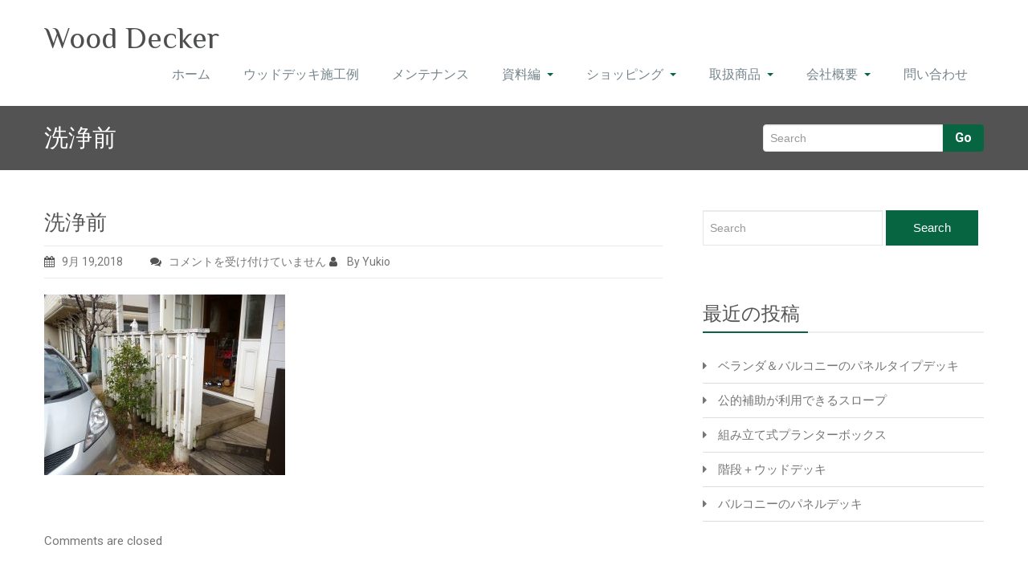

--- FILE ---
content_type: text/html; charset=UTF-8
request_url: https://wood-decker.com/%E6%B4%97%E6%B5%84%E5%89%8D/
body_size: 15728
content:
<!DOCTYPE html PUBLIC "-//W3C//DTD XHTML 1.0 Strict//EN" "http://www.w3.org/TR/xhtml1/DTD/xhtml1-strict.dtd"><html xmlns="http://www.w3.org/1999/xhtml" dir="ltr" lang="ja" prefix="og: https://ogp.me/ns#"><head>  <script defer src="https://www.googletagmanager.com/gtag/js?id=UA-137911036-1"></script> <script defer src="https://www.googletagmanager.com/gtag/js?id=UA-157596414-1"></script> <script defer src="[data-uri]"></script> <script defer src="https://s.yimg.jp/images/listing/tool/cv/ytag.js"></script> <script defer src="[data-uri]"></script> <meta http-equiv="X-UA-Compatible" content="IE=9"><meta name="viewport" content="width=device-width, initial-scale=1.0"><meta http-equiv="Content-Type" content="text/html" charset="UTF-8" /><meta name="generator" content="WordPress 6.9"/><link rel="stylesheet" href="https://wood-decker.com/wp-content/cache/autoptimize/autoptimize_single_b186af1ffd53fec3142151d76a07c819.php" type="text/css" media="screen" /><link   rel="shortcut icon" href="https://wood-decker.com/wp-content/themes/rambo-pro/images/fevicon.icon"><title>洗浄前 | Wood Decker</title><style>/*Background Colors*/

.navbar .nav > li > a:focus,
.navbar .nav > li > a:hover, 
.features_tabs > .active > a, 
.features_tabs  > .active > a:hover, 
.features_tabs  > .active > a:focus, 
.portfolio_tabs li a:hover , .portfolio_tabs li.active { background-color:#076641 !important; }

.navbar .nav > .active > a, 
.navbar .nav > .active > a:hover,
.navbar .nav > .active > a:focus, 
.navbar .nav li.dropdown.open > .dropdown-toggle,
.navbar .nav li.dropdown.active > .dropdown-toggle,
.navbar .nav li.dropdown.open.active > .dropdown-toggle, .navbar .btn-navbar:hover, .navbar .btn-navbar:focus,
.navbar .btn-navbar:active, .navbar .btn-navbar.active, .navbar .btn-navbar.disabled, .navbar .btn-navbar[disabled], 
.dropup, .slide-btn, a.featured_port_projects_btn, .purchase_main_content, .purchase_now_btn, 
.Search_btn, .Search_btn, .search-btn, .read_more, .sign_up, .newsletter_btn, a.aboutus_readmore, a.blog_section_readmore, 
a.blog_section2_readmore, .more-link, .comment_btn, #comment_btn, .button_red, .shortcode_btn,
.portfolio_showcase .portfolio_showcase_icons a, .portfolio_tabs li.active > a, .pagination ul li a.active, 
.pagination > ul > li > a:hover, #panel-admin p a.onclick_default, #wp-calendar caption, .onclick_default, 
.callout_now_btn, .wpcf7-submit, .post-password-form input[type="submit"] { background-color:#076641 !important; }

.navbar .btn-navbar {
    background-color: transparent;
    background-image: -moz-linear-gradient(top, #076641, #076641);
	background-image: -webkit-gradient(linear, 0 0, 0 100%, from(#076641), to(#076641));
	background-image: -webkit-linear-gradient(top, #076641, #076641);
	background-image: -o-linear-gradient(top, #076641, #076641);
	background-image: linear-gradient(to bottom, #076641, #076641);
}
.short_tabs > .active > a, .short_tabs > .active > a:hover, .short_tabs > .active > a:focus {
	background-color: #076641 !important;
	background-image: -moz-linear-gradient(top, #076641, #076641) !important;
	background-image: -webkit-gradient(linear, 0 0, 0 100%, from(#076641), to(#076641)) !important;
	background-image: -webkit-linear-gradient(top, #076641, #076641) !important;
	background-image: -o-linear-gradient(top, #076641, #076641)!important;
	background-image: linear-gradient(to bottom, #076641, #076641) !important; 
}

/*Text Colors*/
a, .logo-title, .home_service_btn:hover, .purchase_now_content .purchase_now_btn:hover, .team_section h4 a, .reply a, .leave_comment_section label span, .latest_news_comment a:hover, .sidebar_widget .usefull_link a:hover, .para_tooltip a, .para_tooltip a:hover, p.text_error, .shortcode_coloumn label span, a.continue_readmore, .testimonial_author span, .pagination ul > li > a, .pagination ul > li > span, .pager li > a, .pager li > span, .widget_archive ul li a i, .widget_categories ul li a i, .sidebar_widget ul li a i, .sidebar_link a:hover, .sidebar_link a.active, .top-header-widget li > a:hover, .top-header-widget li > a:focus { 
	color: #076641; 
}
.blog_section2_comment a:hover, .sidebar_widget ul li a:hover { color:#076641 !important; }

/*Border Colors*/
.dropdown-submenu > a:after, .dropdown-submenu:hover > a:after { border-left-color: #076641; }
.open .dropdown-menu { border-top:2px #076641 solid !important; border-bottom:2px #076641 solid !important; }
.navbar .nav > li > a .caret { border-top: 4px solid #076641; }

.head_title h3, .team_head_title h3, .latest_news_title h3, .blog_single_post_head_title h3,
.typography_head_title h3, .shortcode_head_title h3, .service_head_title h3, .porfolio_detail_title h3, .widget_title h2, 
.sidebar_widget_title h2, .grid_head_title h3 { border-bottom: 2px solid #076641; }

.blog_single_post  blockquote, .blog_section2 blockquote, .span6 blockquote, .typography_coloumn blockquote { border-left: 5px solid #076641; }
.portfolio_caption:hover { border-top: 5px solid #076641; }

/* Woocommerce Colors */

.woocommerce .star-rating span, .woocommerce-error:before, .woocommerce-info:before, .woocommerce-message:before { color:#076641 !important; }
.woocommerce-error, .woocommerce-info, .woocommerce-message { border-top-color:#076641 !important; }
.sidebar-widget .widget-title { border-bottom: 2px solid #076641 !important; } 
.woocommerce ul.products li.product:hover .onsale { border: 2px solid #076641; }
.woocommerce ul.products li.product:hover .onsale, 
.woocommerce ul.products li.product:hover .button, 
.woocommerce ul.products li.product:focus .button, 
.woocommerce div.product form.cart .button:hover, 
.woocommerce div.product form.cart .button:focus, 
.woocommerce div.product form.cart .button, 
.woocommerce a.button, 
.woocommerce a.button:hover, 
.woocommerce .cart input.button, 
.woocommerce input.button.alt, 
.woocommerce input.button, 
.woocommerce button.button, 
.woocommerce #respond input#submit, 
.woocommerce .cart input.button:hover, 
.woocommerce .cart input.button:focus, 
.woocommerce-cart .wc-proceed-to-checkout a.checkout-button:hover, 
.woocommerce-cart .wc-proceed-to-checkout a.checkout-button:focus, 
.woocommerce input.button.alt:hover, 
.woocommerce input.button.alt:focus, 
.woocommerce input.button:hover, 
.woocommerce input.button:focus, 
.woocommerce button.button, 
.woocommerce button.button:hover, 
.woocommerce button.button:focus, 
.woocommerce #respond input#submit:hover, 
.woocommerce #respond input#submit:focus,  
.ui-slider-horizontal .ui-slider-range, 
.woocommerce-product-search input[type="submit"], 
.woocommerce .woocommerce-message a.button, 
.woocommerce .woocommerce-message a.button:hover, 
.woocommerce nav.woocommerce-pagination ul li a:focus, 
.woocommerce nav.woocommerce-pagination ul li a:hover, 
.woocommerce nav.woocommerce-pagination ul li span.current, 
.woocommerce button.button, 
.sidebar-widget .woocommerce a.button, 
.woocommerce #respond input#submit, 
.widget_shopping_cart_content .button .button, 
 .woocommerce a.button.alt, .owl-item .item .cart .add_to_cart_button:hover {
    background: #076641 !important;
}</style><meta name="robots" content="max-snippet:-1, max-image-preview:large, max-video-preview:-1" /><meta name="author" content="Yukio"/><meta name="google-site-verification" content="content=&quot;_4AW-YY4feMldlCYG08rmCGGfmKUuqco9Fksh_vpxd4&quot;" /><link rel="canonical" href="https://wood-decker.com/%e6%b4%97%e6%b5%84%e5%89%8d/" /><meta name="generator" content="All in One SEO (AIOSEO) 4.9.3" /><meta property="og:locale" content="ja_JP" /><meta property="og:site_name" content="ウッドデッカー" /><meta property="og:type" content="article" /><meta property="og:title" content="洗浄前 | Wood Decker" /><meta property="og:url" content="https://wood-decker.com/%e6%b4%97%e6%b5%84%e5%89%8d/" /><meta property="fb:app_id" content="343832486261657" /><meta property="article:published_time" content="2018-09-19T08:44:55+00:00" /><meta property="article:modified_time" content="2018-09-19T08:44:55+00:00" /><meta property="article:publisher" content="https://www.facebook.com/wood.deck.fun/" /><meta name="twitter:card" content="summary" /><meta name="twitter:title" content="洗浄前 | Wood Decker" /> <script type="application/ld+json" class="aioseo-schema">{"@context":"https:\/\/schema.org","@graph":[{"@type":"BreadcrumbList","@id":"https:\/\/wood-decker.com\/%e6%b4%97%e6%b5%84%e5%89%8d\/#breadcrumblist","itemListElement":[{"@type":"ListItem","@id":"http:\/\/wood-decker.com#listItem","position":1,"name":"Home","item":"http:\/\/wood-decker.com","nextItem":{"@type":"ListItem","@id":"https:\/\/wood-decker.com\/%e6%b4%97%e6%b5%84%e5%89%8d\/#listItem","name":"\u6d17\u6d44\u524d"}},{"@type":"ListItem","@id":"https:\/\/wood-decker.com\/%e6%b4%97%e6%b5%84%e5%89%8d\/#listItem","position":2,"name":"\u6d17\u6d44\u524d","previousItem":{"@type":"ListItem","@id":"http:\/\/wood-decker.com#listItem","name":"Home"}}]},{"@type":"ItemPage","@id":"https:\/\/wood-decker.com\/%e6%b4%97%e6%b5%84%e5%89%8d\/#itempage","url":"https:\/\/wood-decker.com\/%e6%b4%97%e6%b5%84%e5%89%8d\/","name":"\u6d17\u6d44\u524d | Wood Decker","inLanguage":"ja","isPartOf":{"@id":"http:\/\/wood-decker.com\/#website"},"breadcrumb":{"@id":"https:\/\/wood-decker.com\/%e6%b4%97%e6%b5%84%e5%89%8d\/#breadcrumblist"},"author":{"@id":"https:\/\/wood-decker.com\/author\/yukio\/#author"},"creator":{"@id":"https:\/\/wood-decker.com\/author\/yukio\/#author"},"datePublished":"2018-09-19T17:44:55+09:00","dateModified":"2018-09-19T17:44:55+09:00"},{"@type":"Organization","@id":"http:\/\/wood-decker.com\/#organization","name":"\u30a6\u30c3\u30c9\u30c7\u30c3\u30ad\u30d5\u30a1\u30f3","description":"\u30a6\u30c3\u30c9\u30c7\u30c3\u30ad\u306e\u4e8b\u306a\u3089\u306a\u3093\u3067\u3082\u304a\u4efb\u305b\u304f\u3060\u3055\u3044","url":"http:\/\/wood-decker.com\/"},{"@type":"Person","@id":"https:\/\/wood-decker.com\/author\/yukio\/#author","url":"https:\/\/wood-decker.com\/author\/yukio\/","name":"Yukio"},{"@type":"WebSite","@id":"http:\/\/wood-decker.com\/#website","url":"http:\/\/wood-decker.com\/","name":"Wood Decker","description":"\u30a6\u30c3\u30c9\u30c7\u30c3\u30ad\u306e\u4e8b\u306a\u3089\u306a\u3093\u3067\u3082\u304a\u4efb\u305b\u304f\u3060\u3055\u3044","inLanguage":"ja","publisher":{"@id":"http:\/\/wood-decker.com\/#organization"}}]}</script> <link rel='dns-prefetch' href='//fonts.googleapis.com' /><link rel="alternate" type="application/rss+xml" title=" Wood Decker &raquo; フィード" href="https://wood-decker.com/feed/" /><link rel="alternate" type="application/rss+xml" title=" Wood Decker &raquo; コメントフィード" href="https://wood-decker.com/comments/feed/" /><link rel="alternate" title="oEmbed (JSON)" type="application/json+oembed" href="https://wood-decker.com/wp-json/oembed/1.0/embed?url=https%3A%2F%2Fwood-decker.com%2F%25e6%25b4%2597%25e6%25b5%2584%25e5%2589%258d%2F" /><link rel="alternate" title="oEmbed (XML)" type="text/xml+oembed" href="https://wood-decker.com/wp-json/oembed/1.0/embed?url=https%3A%2F%2Fwood-decker.com%2F%25e6%25b4%2597%25e6%25b5%2584%25e5%2589%258d%2F&#038;format=xml" /><style id='wp-img-auto-sizes-contain-inline-css' type='text/css'>img:is([sizes=auto i],[sizes^="auto," i]){contain-intrinsic-size:3000px 1500px}
/*# sourceURL=wp-img-auto-sizes-contain-inline-css */</style><style id='wp-emoji-styles-inline-css' type='text/css'>img.wp-smiley, img.emoji {
		display: inline !important;
		border: none !important;
		box-shadow: none !important;
		height: 1em !important;
		width: 1em !important;
		margin: 0 0.07em !important;
		vertical-align: -0.1em !important;
		background: none !important;
		padding: 0 !important;
	}
/*# sourceURL=wp-emoji-styles-inline-css */</style><style id='wp-block-library-inline-css' type='text/css'>/*<![CDATA[*/:root{--wp-block-synced-color:#7a00df;--wp-block-synced-color--rgb:122,0,223;--wp-bound-block-color:var(--wp-block-synced-color);--wp-editor-canvas-background:#ddd;--wp-admin-theme-color:#007cba;--wp-admin-theme-color--rgb:0,124,186;--wp-admin-theme-color-darker-10:#006ba1;--wp-admin-theme-color-darker-10--rgb:0,107,160.5;--wp-admin-theme-color-darker-20:#005a87;--wp-admin-theme-color-darker-20--rgb:0,90,135;--wp-admin-border-width-focus:2px}@media (min-resolution:192dpi){:root{--wp-admin-border-width-focus:1.5px}}.wp-element-button{cursor:pointer}:root .has-very-light-gray-background-color{background-color:#eee}:root .has-very-dark-gray-background-color{background-color:#313131}:root .has-very-light-gray-color{color:#eee}:root .has-very-dark-gray-color{color:#313131}:root .has-vivid-green-cyan-to-vivid-cyan-blue-gradient-background{background:linear-gradient(135deg,#00d084,#0693e3)}:root .has-purple-crush-gradient-background{background:linear-gradient(135deg,#34e2e4,#4721fb 50%,#ab1dfe)}:root .has-hazy-dawn-gradient-background{background:linear-gradient(135deg,#faaca8,#dad0ec)}:root .has-subdued-olive-gradient-background{background:linear-gradient(135deg,#fafae1,#67a671)}:root .has-atomic-cream-gradient-background{background:linear-gradient(135deg,#fdd79a,#004a59)}:root .has-nightshade-gradient-background{background:linear-gradient(135deg,#330968,#31cdcf)}:root .has-midnight-gradient-background{background:linear-gradient(135deg,#020381,#2874fc)}:root{--wp--preset--font-size--normal:16px;--wp--preset--font-size--huge:42px}.has-regular-font-size{font-size:1em}.has-larger-font-size{font-size:2.625em}.has-normal-font-size{font-size:var(--wp--preset--font-size--normal)}.has-huge-font-size{font-size:var(--wp--preset--font-size--huge)}.has-text-align-center{text-align:center}.has-text-align-left{text-align:left}.has-text-align-right{text-align:right}.has-fit-text{white-space:nowrap!important}#end-resizable-editor-section{display:none}.aligncenter{clear:both}.items-justified-left{justify-content:flex-start}.items-justified-center{justify-content:center}.items-justified-right{justify-content:flex-end}.items-justified-space-between{justify-content:space-between}.screen-reader-text{border:0;clip-path:inset(50%);height:1px;margin:-1px;overflow:hidden;padding:0;position:absolute;width:1px;word-wrap:normal!important}.screen-reader-text:focus{background-color:#ddd;clip-path:none;color:#444;display:block;font-size:1em;height:auto;left:5px;line-height:normal;padding:15px 23px 14px;text-decoration:none;top:5px;width:auto;z-index:100000}html :where(.has-border-color){border-style:solid}html :where([style*=border-top-color]){border-top-style:solid}html :where([style*=border-right-color]){border-right-style:solid}html :where([style*=border-bottom-color]){border-bottom-style:solid}html :where([style*=border-left-color]){border-left-style:solid}html :where([style*=border-width]){border-style:solid}html :where([style*=border-top-width]){border-top-style:solid}html :where([style*=border-right-width]){border-right-style:solid}html :where([style*=border-bottom-width]){border-bottom-style:solid}html :where([style*=border-left-width]){border-left-style:solid}html :where(img[class*=wp-image-]){height:auto;max-width:100%}:where(figure){margin:0 0 1em}html :where(.is-position-sticky){--wp-admin--admin-bar--position-offset:var(--wp-admin--admin-bar--height,0px)}@media screen and (max-width:600px){html :where(.is-position-sticky){--wp-admin--admin-bar--position-offset:0px}}

/*# sourceURL=wp-block-library-inline-css *//*]]>*/</style><style id='global-styles-inline-css' type='text/css'>/*<![CDATA[*/:root{--wp--preset--aspect-ratio--square: 1;--wp--preset--aspect-ratio--4-3: 4/3;--wp--preset--aspect-ratio--3-4: 3/4;--wp--preset--aspect-ratio--3-2: 3/2;--wp--preset--aspect-ratio--2-3: 2/3;--wp--preset--aspect-ratio--16-9: 16/9;--wp--preset--aspect-ratio--9-16: 9/16;--wp--preset--color--black: #000000;--wp--preset--color--cyan-bluish-gray: #abb8c3;--wp--preset--color--white: #ffffff;--wp--preset--color--pale-pink: #f78da7;--wp--preset--color--vivid-red: #cf2e2e;--wp--preset--color--luminous-vivid-orange: #ff6900;--wp--preset--color--luminous-vivid-amber: #fcb900;--wp--preset--color--light-green-cyan: #7bdcb5;--wp--preset--color--vivid-green-cyan: #00d084;--wp--preset--color--pale-cyan-blue: #8ed1fc;--wp--preset--color--vivid-cyan-blue: #0693e3;--wp--preset--color--vivid-purple: #9b51e0;--wp--preset--gradient--vivid-cyan-blue-to-vivid-purple: linear-gradient(135deg,rgb(6,147,227) 0%,rgb(155,81,224) 100%);--wp--preset--gradient--light-green-cyan-to-vivid-green-cyan: linear-gradient(135deg,rgb(122,220,180) 0%,rgb(0,208,130) 100%);--wp--preset--gradient--luminous-vivid-amber-to-luminous-vivid-orange: linear-gradient(135deg,rgb(252,185,0) 0%,rgb(255,105,0) 100%);--wp--preset--gradient--luminous-vivid-orange-to-vivid-red: linear-gradient(135deg,rgb(255,105,0) 0%,rgb(207,46,46) 100%);--wp--preset--gradient--very-light-gray-to-cyan-bluish-gray: linear-gradient(135deg,rgb(238,238,238) 0%,rgb(169,184,195) 100%);--wp--preset--gradient--cool-to-warm-spectrum: linear-gradient(135deg,rgb(74,234,220) 0%,rgb(151,120,209) 20%,rgb(207,42,186) 40%,rgb(238,44,130) 60%,rgb(251,105,98) 80%,rgb(254,248,76) 100%);--wp--preset--gradient--blush-light-purple: linear-gradient(135deg,rgb(255,206,236) 0%,rgb(152,150,240) 100%);--wp--preset--gradient--blush-bordeaux: linear-gradient(135deg,rgb(254,205,165) 0%,rgb(254,45,45) 50%,rgb(107,0,62) 100%);--wp--preset--gradient--luminous-dusk: linear-gradient(135deg,rgb(255,203,112) 0%,rgb(199,81,192) 50%,rgb(65,88,208) 100%);--wp--preset--gradient--pale-ocean: linear-gradient(135deg,rgb(255,245,203) 0%,rgb(182,227,212) 50%,rgb(51,167,181) 100%);--wp--preset--gradient--electric-grass: linear-gradient(135deg,rgb(202,248,128) 0%,rgb(113,206,126) 100%);--wp--preset--gradient--midnight: linear-gradient(135deg,rgb(2,3,129) 0%,rgb(40,116,252) 100%);--wp--preset--font-size--small: 13px;--wp--preset--font-size--medium: 20px;--wp--preset--font-size--large: 36px;--wp--preset--font-size--x-large: 42px;--wp--preset--spacing--20: 0.44rem;--wp--preset--spacing--30: 0.67rem;--wp--preset--spacing--40: 1rem;--wp--preset--spacing--50: 1.5rem;--wp--preset--spacing--60: 2.25rem;--wp--preset--spacing--70: 3.38rem;--wp--preset--spacing--80: 5.06rem;--wp--preset--shadow--natural: 6px 6px 9px rgba(0, 0, 0, 0.2);--wp--preset--shadow--deep: 12px 12px 50px rgba(0, 0, 0, 0.4);--wp--preset--shadow--sharp: 6px 6px 0px rgba(0, 0, 0, 0.2);--wp--preset--shadow--outlined: 6px 6px 0px -3px rgb(255, 255, 255), 6px 6px rgb(0, 0, 0);--wp--preset--shadow--crisp: 6px 6px 0px rgb(0, 0, 0);}:where(.is-layout-flex){gap: 0.5em;}:where(.is-layout-grid){gap: 0.5em;}body .is-layout-flex{display: flex;}.is-layout-flex{flex-wrap: wrap;align-items: center;}.is-layout-flex > :is(*, div){margin: 0;}body .is-layout-grid{display: grid;}.is-layout-grid > :is(*, div){margin: 0;}:where(.wp-block-columns.is-layout-flex){gap: 2em;}:where(.wp-block-columns.is-layout-grid){gap: 2em;}:where(.wp-block-post-template.is-layout-flex){gap: 1.25em;}:where(.wp-block-post-template.is-layout-grid){gap: 1.25em;}.has-black-color{color: var(--wp--preset--color--black) !important;}.has-cyan-bluish-gray-color{color: var(--wp--preset--color--cyan-bluish-gray) !important;}.has-white-color{color: var(--wp--preset--color--white) !important;}.has-pale-pink-color{color: var(--wp--preset--color--pale-pink) !important;}.has-vivid-red-color{color: var(--wp--preset--color--vivid-red) !important;}.has-luminous-vivid-orange-color{color: var(--wp--preset--color--luminous-vivid-orange) !important;}.has-luminous-vivid-amber-color{color: var(--wp--preset--color--luminous-vivid-amber) !important;}.has-light-green-cyan-color{color: var(--wp--preset--color--light-green-cyan) !important;}.has-vivid-green-cyan-color{color: var(--wp--preset--color--vivid-green-cyan) !important;}.has-pale-cyan-blue-color{color: var(--wp--preset--color--pale-cyan-blue) !important;}.has-vivid-cyan-blue-color{color: var(--wp--preset--color--vivid-cyan-blue) !important;}.has-vivid-purple-color{color: var(--wp--preset--color--vivid-purple) !important;}.has-black-background-color{background-color: var(--wp--preset--color--black) !important;}.has-cyan-bluish-gray-background-color{background-color: var(--wp--preset--color--cyan-bluish-gray) !important;}.has-white-background-color{background-color: var(--wp--preset--color--white) !important;}.has-pale-pink-background-color{background-color: var(--wp--preset--color--pale-pink) !important;}.has-vivid-red-background-color{background-color: var(--wp--preset--color--vivid-red) !important;}.has-luminous-vivid-orange-background-color{background-color: var(--wp--preset--color--luminous-vivid-orange) !important;}.has-luminous-vivid-amber-background-color{background-color: var(--wp--preset--color--luminous-vivid-amber) !important;}.has-light-green-cyan-background-color{background-color: var(--wp--preset--color--light-green-cyan) !important;}.has-vivid-green-cyan-background-color{background-color: var(--wp--preset--color--vivid-green-cyan) !important;}.has-pale-cyan-blue-background-color{background-color: var(--wp--preset--color--pale-cyan-blue) !important;}.has-vivid-cyan-blue-background-color{background-color: var(--wp--preset--color--vivid-cyan-blue) !important;}.has-vivid-purple-background-color{background-color: var(--wp--preset--color--vivid-purple) !important;}.has-black-border-color{border-color: var(--wp--preset--color--black) !important;}.has-cyan-bluish-gray-border-color{border-color: var(--wp--preset--color--cyan-bluish-gray) !important;}.has-white-border-color{border-color: var(--wp--preset--color--white) !important;}.has-pale-pink-border-color{border-color: var(--wp--preset--color--pale-pink) !important;}.has-vivid-red-border-color{border-color: var(--wp--preset--color--vivid-red) !important;}.has-luminous-vivid-orange-border-color{border-color: var(--wp--preset--color--luminous-vivid-orange) !important;}.has-luminous-vivid-amber-border-color{border-color: var(--wp--preset--color--luminous-vivid-amber) !important;}.has-light-green-cyan-border-color{border-color: var(--wp--preset--color--light-green-cyan) !important;}.has-vivid-green-cyan-border-color{border-color: var(--wp--preset--color--vivid-green-cyan) !important;}.has-pale-cyan-blue-border-color{border-color: var(--wp--preset--color--pale-cyan-blue) !important;}.has-vivid-cyan-blue-border-color{border-color: var(--wp--preset--color--vivid-cyan-blue) !important;}.has-vivid-purple-border-color{border-color: var(--wp--preset--color--vivid-purple) !important;}.has-vivid-cyan-blue-to-vivid-purple-gradient-background{background: var(--wp--preset--gradient--vivid-cyan-blue-to-vivid-purple) !important;}.has-light-green-cyan-to-vivid-green-cyan-gradient-background{background: var(--wp--preset--gradient--light-green-cyan-to-vivid-green-cyan) !important;}.has-luminous-vivid-amber-to-luminous-vivid-orange-gradient-background{background: var(--wp--preset--gradient--luminous-vivid-amber-to-luminous-vivid-orange) !important;}.has-luminous-vivid-orange-to-vivid-red-gradient-background{background: var(--wp--preset--gradient--luminous-vivid-orange-to-vivid-red) !important;}.has-very-light-gray-to-cyan-bluish-gray-gradient-background{background: var(--wp--preset--gradient--very-light-gray-to-cyan-bluish-gray) !important;}.has-cool-to-warm-spectrum-gradient-background{background: var(--wp--preset--gradient--cool-to-warm-spectrum) !important;}.has-blush-light-purple-gradient-background{background: var(--wp--preset--gradient--blush-light-purple) !important;}.has-blush-bordeaux-gradient-background{background: var(--wp--preset--gradient--blush-bordeaux) !important;}.has-luminous-dusk-gradient-background{background: var(--wp--preset--gradient--luminous-dusk) !important;}.has-pale-ocean-gradient-background{background: var(--wp--preset--gradient--pale-ocean) !important;}.has-electric-grass-gradient-background{background: var(--wp--preset--gradient--electric-grass) !important;}.has-midnight-gradient-background{background: var(--wp--preset--gradient--midnight) !important;}.has-small-font-size{font-size: var(--wp--preset--font-size--small) !important;}.has-medium-font-size{font-size: var(--wp--preset--font-size--medium) !important;}.has-large-font-size{font-size: var(--wp--preset--font-size--large) !important;}.has-x-large-font-size{font-size: var(--wp--preset--font-size--x-large) !important;}
/*# sourceURL=global-styles-inline-css *//*]]>*/</style><style id='classic-theme-styles-inline-css' type='text/css'>/*! This file is auto-generated */
.wp-block-button__link{color:#fff;background-color:#32373c;border-radius:9999px;box-shadow:none;text-decoration:none;padding:calc(.667em + 2px) calc(1.333em + 2px);font-size:1.125em}.wp-block-file__button{background:#32373c;color:#fff;text-decoration:none}
/*# sourceURL=/wp-includes/css/classic-themes.min.css */</style><link rel='stylesheet' id='contact-form-7-css' href='https://wood-decker.com/wp-content/cache/autoptimize/autoptimize_single_64ac31699f5326cb3c76122498b76f66.php?ver=6.1.4' type='text/css' media='all' /><link rel='stylesheet' id='hamburger.css-css' href='https://wood-decker.com/wp-content/cache/autoptimize/autoptimize_single_2a34dbc716a5013a0b987ac81ad3e30f.php?ver=3.1.8' type='text/css' media='all' /><link rel='stylesheet' id='wprmenu.css-css' href='https://wood-decker.com/wp-content/cache/autoptimize/autoptimize_single_52b450e3a97435b349ffb299389ca9ce.php?ver=3.1.8' type='text/css' media='all' /><style id='wprmenu.css-inline-css' type='text/css'>@media only screen and ( max-width: 768px ) {html body div.wprm-wrapper {overflow: scroll;}html body div.wprm-overlay{ background: rgb(0,0,0) }#mg-wprm-wrap ul li {border-top: solid 1px rgba(255,255,255,0.05);border-bottom: solid 1px rgba(255,255,255,0.05);}#wprmenu_bar {background-image: url();background-size: cover ;background-repeat: repeat;}#wprmenu_bar {background-color: #629e03;}html body div#mg-wprm-wrap .wpr_submit .icon.icon-search {color: #ffffff;}#wprmenu_bar .menu_title,#wprmenu_bar .wprmenu_icon_menu,#wprmenu_bar .menu_title a {color: #ffffff;}#wprmenu_bar .menu_title a {font-size: 20px;font-weight: normal;}#mg-wprm-wrap li.menu-item a {font-size: 15px;text-transform: uppercase;font-weight: normal;}#mg-wprm-wrap li.menu-item-has-children ul.sub-menu a {font-size: 15px;text-transform: uppercase;font-weight: normal;}#mg-wprm-wrap li.current-menu-item > a {background: #a6d640;}#mg-wprm-wrap li.current-menu-item > a,#mg-wprm-wrap li.current-menu-item span.wprmenu_icon{color: #ffffff !important;}#mg-wprm-wrap {background-color: #008421;}.cbp-spmenu-push-toright,.cbp-spmenu-push-toright .mm-slideout {left: 100% ;}.cbp-spmenu-push-toleft {left: -100% ;}#mg-wprm-wrap.cbp-spmenu-right,#mg-wprm-wrap.cbp-spmenu-left,#mg-wprm-wrap.cbp-spmenu-right.custom,#mg-wprm-wrap.cbp-spmenu-left.custom,.cbp-spmenu-vertical {width: 100%;max-width: 400px;}#mg-wprm-wrap ul#wprmenu_menu_ul li.menu-item a,div#mg-wprm-wrap ul li span.wprmenu_icon {color: #ffffff;}#mg-wprm-wrap ul#wprmenu_menu_ul li.menu-item:valid ~ a{color: #ffffff;}#mg-wprm-wrap ul#wprmenu_menu_ul li.menu-item a:hover {background: #45e899;color: #ffffff !important;}div#mg-wprm-wrap ul>li:hover>span.wprmenu_icon {color: #ffffff !important;}.wprmenu_bar .hamburger-inner,.wprmenu_bar .hamburger-inner::before,.wprmenu_bar .hamburger-inner::after {background: #ffffff;}.wprmenu_bar .hamburger:hover .hamburger-inner,.wprmenu_bar .hamburger:hover .hamburger-inner::before,.wprmenu_bar .hamburger:hover .hamburger-inner::after {background: #ffffff;}div.wprmenu_bar div.hamburger{padding-right: 6px !important;}#wprmenu_menu.left {width:100%;left: -100%;right: auto;}#wprmenu_menu.right {width:100%;right: -100%;left: auto;}html body div#wprmenu_bar {height : 42px;}#mg-wprm-wrap.cbp-spmenu-left,#mg-wprm-wrap.cbp-spmenu-right,#mg-widgetmenu-wrap.cbp-spmenu-widget-left,#mg-widgetmenu-wrap.cbp-spmenu-widget-right {top: 42px !important;}.wprmenu_bar .hamburger {float: left;}.wprmenu_bar #custom_menu_icon.hamburger {top: 0px;left: 0px;float: left !important;background-color: #cccccc;}.btn.btn-navbar{ display: none !important; }.wpr_custom_menu #custom_menu_icon {display: block;}html { padding-top: 42px !important; }#wprmenu_bar,#mg-wprm-wrap { display: block; }div#wpadminbar { position: fixed; }}
/*# sourceURL=wprmenu.css-inline-css */</style><link rel='stylesheet' id='wpr_icons-css' href='https://wood-decker.com/wp-content/cache/autoptimize/autoptimize_single_d313cb2cdb26f9f0450a1f43872208bf.php?ver=3.1.8' type='text/css' media='all' /><link rel='stylesheet' id='rambo-style-css' href='https://wood-decker.com/wp-content/cache/autoptimize/autoptimize_single_b0b7153bce38b4bcd511e1cb4c0b6640.php?ver=6.9' type='text/css' media='all' /><link rel='stylesheet' id='bootstrap-css' href='https://wood-decker.com/wp-content/cache/autoptimize/autoptimize_single_0dd1ff24a718e101cc86c98109940438.php?ver=6.9' type='text/css' media='all' /><link rel='stylesheet' id='font-awesome-css' href='https://wood-decker.com/wp-content/cache/autoptimize/autoptimize_single_c223583b49df4d7e92389dc43dbd8e51.php?ver=6.9' type='text/css' media='all' /><link rel='stylesheet' id='element-css' href='https://wood-decker.com/wp-content/cache/autoptimize/autoptimize_single_a65c317b0cf8422fbc1c1e5c6a49c910.php?ver=6.9' type='text/css' media='all' /><link rel='stylesheet' id='bootstrap-responsive-css' href='https://wood-decker.com/wp-content/cache/autoptimize/autoptimize_single_69306c57671d252db2759d6de2865d97.php?ver=6.9' type='text/css' media='all' /><link rel='stylesheet' id='docs-css' href='https://wood-decker.com/wp-content/cache/autoptimize/autoptimize_single_c881089be69d04f00e70c3bc4aa05e51.php?ver=6.9' type='text/css' media='all' /><link rel='stylesheet' id='layout-responsive-css' href='https://wood-decker.com/wp-content/cache/autoptimize/autoptimize_single_4f62b9e7950e8d582fe0d59526d7ea6e.php?ver=6.9' type='text/css' media='all' /><link rel='stylesheet' id='flex_css-css' href='https://wood-decker.com/wp-content/cache/autoptimize/autoptimize_single_a03ad64ccc552e584bb36c49212ec5da.php?ver=6.9' type='text/css' media='all' /><link rel='stylesheet' id='style-media-css' href='https://wood-decker.com/wp-content/cache/autoptimize/autoptimize_single_46b488b1df66f8e0174d9d6cd84acb88.php?ver=6.9' type='text/css' media='all' /><link rel='stylesheet' id='prettyPhotocss-css' href='https://wood-decker.com/wp-content/cache/autoptimize/autoptimize_single_a77ac15094aa416e8c52bea99f31ad4c.php?ver=6.9' type='text/css' media='all' /><link rel='stylesheet' id='rambo-fonts-css' href='//fonts.googleapis.com/css?family=Roboto%3A100%2C100i%2C300%2C300i%2C400%2C400i%2C500%2C500i%2C700%2C700i%2C900%2C900i%7CPhilosopher%3A400%2C400i%2C700%2C700i&#038;subset=latin%2Clatin-ext' type='text/css' media='all' /><link rel='stylesheet' id='usces_default_css-css' href='https://wood-decker.com/wp-content/cache/autoptimize/autoptimize_single_c3c20a08bb2d9c1d71321c0cadad1d24.php?ver=2.11.27.2601211' type='text/css' media='all' /><link rel='stylesheet' id='dashicons-css' href='https://wood-decker.com/wp-includes/css/dashicons.min.css?ver=6.9' type='text/css' media='all' /><link rel='stylesheet' id='usces_cart_css-css' href='https://wood-decker.com/wp-content/cache/autoptimize/autoptimize_single_97fa2c0b5802e61d6b9beb40309390e5.php?ver=2.11.27.2601211' type='text/css' media='all' /> <script type="text/javascript" src="https://wood-decker.com/wp-includes/js/jquery/jquery.min.js?ver=3.7.1" id="jquery-core-js"></script> <script defer type="text/javascript" src="https://wood-decker.com/wp-includes/js/jquery/jquery-migrate.min.js?ver=3.4.1" id="jquery-migrate-js"></script> <script defer type="text/javascript" src="https://wood-decker.com/wp-content/cache/autoptimize/autoptimize_single_851f8dba812d4762ed4e16c5baf25cd6.php?ver=3.1.8" id="modernizr-js"></script> <script defer type="text/javascript" src="https://wood-decker.com/wp-content/cache/autoptimize/autoptimize_single_b4713df0b78aa1688c57628e4f1cab0c.php?ver=3.1.8" id="touchSwipe-js"></script> <script defer id="wprmenu.js-js-extra" src="[data-uri]"></script> <script defer type="text/javascript" src="https://wood-decker.com/wp-content/cache/autoptimize/autoptimize_single_7f3ad39b05f71f4da4bc4957b0c917a8.php?ver=3.1.8" id="wprmenu.js-js"></script> <script defer type="text/javascript" src="https://wood-decker.com/wp-content/themes/rambo-pro/js/menu/bootstrap.min.js?ver=6.9" id="bootstrap-js"></script> <script defer type="text/javascript" src="https://wood-decker.com/wp-content/cache/autoptimize/autoptimize_single_1f1efb69e5b4c43e2724f7987cb1c7e1.php?ver=6.9" id="Bootstrap-transtiton-js"></script> <script defer type="text/javascript" src="https://wood-decker.com/wp-content/cache/autoptimize/autoptimize_single_82ad8fbd0dfe720152d06135194d926c.php?ver=6.9" id="switcher-js"></script> <script defer type="text/javascript" src="https://wood-decker.com/wp-content/cache/autoptimize/autoptimize_single_f434a76b7abfa8b00426c133f3b15ab9.php?ver=6.9" id="spectrum-js"></script> <script defer type="text/javascript" src="https://wood-decker.com/wp-content/cache/autoptimize/autoptimize_single_0d1748e8a11f368a3d3ac347a178531e.php?ver=6.9" id="flexjs-js"></script> <script defer type="text/javascript" src="https://wood-decker.com/wp-content/cache/autoptimize/autoptimize_single_990a226e7e90bdf1c1f675d245491eb5.php?ver=6.9" id="caro-js"></script> <script defer type="text/javascript" src="https://wood-decker.com/wp-content/cache/autoptimize/autoptimize_single_3f336087bbdb7da8b9c1c81d0c8f99f8.php?ver=6.9" id="prettyPhoto-js"></script> <script defer type="text/javascript" src="https://wood-decker.com/wp-content/cache/autoptimize/autoptimize_single_89bbc495ce88c56ff892261f73235d56.php?ver=6.9" id="lightbox-js"></script> <script defer type="text/javascript" src="https://wood-decker.com/wp-content/cache/autoptimize/autoptimize_single_b194a7a077bc4eaba602c636b00d854b.php?ver=6.9" id="webriti-tab-js-js"></script> <link rel="https://api.w.org/" href="https://wood-decker.com/wp-json/" /><link rel="alternate" title="JSON" type="application/json" href="https://wood-decker.com/wp-json/wp/v2/media/682" /><link rel="EditURI" type="application/rsd+xml" title="RSD" href="https://wood-decker.com/xmlrpc.php?rsd" /><meta name="generator" content="WordPress 6.9" /><link rel='shortlink' href='http://wood-decker.com/?p=682' /><style type="text/css" id="custom-background-css">body.custom-background { background-color: #f4f4f4; }</style></head><body class="attachment wp-singular attachment-template-default single single-attachment postid-682 attachmentid-682 attachment-jpeg custom-background wp-theme-rambo-pro" ><div id="wrapper" ><div class="container"><div class="navbar"><div class="navbar-inner"><div class="container"> <a data-target=".navbar-responsive-collapse" data-toggle="collapse" class="btn btn-navbar"> <span class="icon-bar"></span> <span class="icon-bar"></span> <span class="icon-bar"></span> </a> <a href="http://wood-decker.com/" class="brand"> <span class="logo-title"> <small>Wood Decker</small></span> </a><div class="nav-collapse collapse navbar-responsive-collapse "><ul id="menu-%e3%83%a1%e3%83%8b%e3%83%a5%e3%83%bc-1" class="nav"><li id="menu-item-2761" class="menu-item menu-item-type-post_type menu-item-object-page menu-item-home menu-item-2761"><a class="dropdown-toggle"  href="https://wood-decker.com/">ホーム</a></li><li id="menu-item-2796" class="menu-item menu-item-type-post_type menu-item-object-page menu-item-2796"><a class="dropdown-toggle"  href="https://wood-decker.com/tips/exsample/">ウッドデッキ施工例</a></li><li id="menu-item-2799" class="menu-item menu-item-type-post_type menu-item-object-page menu-item-2799"><a class="dropdown-toggle"  href="https://wood-decker.com/tips/mente-2/">メンテナンス</a></li><li id="menu-item-2794" class="menu-item menu-item-type-post_type menu-item-object-page menu-item-has-children menu-item-2794 dropdown"><a class="dropdown-toggle"  href="https://wood-decker.com/tips/">資料編<b class="caret"></b></a><ul class="dropdown-menu"><li id="menu-item-2802" class="menu-item menu-item-type-post_type menu-item-object-page menu-item-2802"><a class="dropdown-toggle"  href="https://wood-decker.com/tips/booklet/">製品パンフレット</a></li><li id="menu-item-2795" class="menu-item menu-item-type-post_type menu-item-object-page menu-item-2795"><a class="dropdown-toggle"  href="https://wood-decker.com/tips/renove/">ウッドデッキ改修</a></li><li id="menu-item-2797" class="menu-item menu-item-type-post_type menu-item-object-page menu-item-2797"><a class="dropdown-toggle"  href="https://wood-decker.com/tips/const/">デッキの基本構造</a></li><li id="menu-item-2798" class="menu-item menu-item-type-post_type menu-item-object-page menu-item-2798"><a class="dropdown-toggle"  href="https://wood-decker.com/tips/bf/">バリアフリー貢献</a></li><li id="menu-item-2800" class="menu-item menu-item-type-post_type menu-item-object-page menu-item-2800"><a class="dropdown-toggle"  href="https://wood-decker.com/tips/hiyoke/">日除け・オーニング</a></li><li id="menu-item-2801" class="menu-item menu-item-type-post_type menu-item-object-page menu-item-2801"><a class="dropdown-toggle"  href="https://wood-decker.com/tips/halfbd/">自作支援　ハーフビルド</a></li><li id="menu-item-2787" class="menu-item menu-item-type-post_type menu-item-object-page menu-item-2787"><a class="dropdown-toggle"  href="https://wood-decker.com/products/panelsystem/">パネルタイプ ウッドデッキ</a></li></ul></li><li id="menu-item-2766" class="menu-item menu-item-type-post_type menu-item-object-page menu-item-has-children menu-item-2766 dropdown"><a class="dropdown-toggle"  href="https://wood-decker.com/shopping/">ショッピング<b class="caret"></b></a><ul class="dropdown-menu"><li id="menu-item-2768" class="menu-item menu-item-type-post_type menu-item-object-page menu-item-2768"><a class="dropdown-toggle"  href="https://wood-decker.com/shopping/mpt/">マルチポスト</a></li><li id="menu-item-2788" class="menu-item menu-item-type-post_type menu-item-object-page menu-item-2788"><a class="dropdown-toggle"  href="https://wood-decker.com/products/mpt/">マルチポスト</a></li><li id="menu-item-2791" class="menu-item menu-item-type-post_type menu-item-object-page menu-item-2791"><a class="dropdown-toggle"  href="https://wood-decker.com/products/baldecks/">置き式デッキ　バルデクス</a></li><li id="menu-item-2790" class="menu-item menu-item-type-post_type menu-item-object-page menu-item-2790"><a class="dropdown-toggle"  href="https://wood-decker.com/products/plantsbox/">組み立て式プランターボックス</a></li><li id="menu-item-2770" class="menu-item menu-item-type-post_type menu-item-object-page menu-item-2770"><a class="dropdown-toggle"  href="https://wood-decker.com/shopping/hardwear/">金属部品製品一覧</a></li><li id="menu-item-2769" class="menu-item menu-item-type-post_type menu-item-object-page menu-item-2769"><a class="dropdown-toggle"  href="https://wood-decker.com/shopping/paint/">塗料、鉄染みとり、メンテナンス用品</a></li></ul></li><li id="menu-item-2785" class="menu-item menu-item-type-post_type menu-item-object-page menu-item-has-children menu-item-2785 dropdown"><a class="dropdown-toggle"  href="https://wood-decker.com/products/">取扱商品<b class="caret"></b></a><ul class="dropdown-menu"><li id="menu-item-2767" class="menu-item menu-item-type-post_type menu-item-object-page menu-item-2767"><a class="dropdown-toggle"  href="https://wood-decker.com/shopping/panel_products/">パネルタイプ製品一覧</a></li><li id="menu-item-2786" class="menu-item menu-item-type-post_type menu-item-object-page menu-item-2786"><a class="dropdown-toggle"  href="https://wood-decker.com/products/hardweare-2/">ウッドデッキ用金属部品</a></li><li id="menu-item-2792" class="menu-item menu-item-type-post_type menu-item-object-page menu-item-2792"><a class="dropdown-toggle"  href="https://wood-decker.com/products/kurotetsu/">黒鉄しみ取り</a></li></ul></li><li id="menu-item-2783" class="menu-item menu-item-type-post_type menu-item-object-page menu-item-has-children menu-item-2783 dropdown"><a class="dropdown-toggle"  href="https://wood-decker.com/profile/">会社概要<b class="caret"></b></a><ul class="dropdown-menu"><li id="menu-item-2784" class="menu-item menu-item-type-post_type menu-item-object-page menu-item-2784"><a class="dropdown-toggle"  href="https://wood-decker.com/profile/contact/">連絡先</a></li><li id="menu-item-2762" class="menu-item menu-item-type-post_type menu-item-object-page menu-item-privacy-policy menu-item-2762"><a class="dropdown-toggle"  href="https://wood-decker.com/privacy/">プライバシーポリシー</a></li></ul></li><li id="menu-item-2793" class="menu-item menu-item-type-post_type menu-item-object-page menu-item-2793"><a class="dropdown-toggle"  href="https://wood-decker.com/ask/">問い合わせ</a></li></ul></div></div></div></div></div><div class="hero-unit-small"><div class="container"><div class="row-fluid about_space"><div class="span8"><h2 class="page_head">洗浄前</h2></div><div class="span4"><form method="get" id="searchform" action="http://wood-decker.com/"><div class="input-append search_head pull-right"> <input type="text"   name="s" id="s" placeholder="Search" /> <button type="submit" class="Search_btn" name="submit" >Go</button></div></form></div></div></div></div><div class="container"><div class="row-fluid"><div class="span8 Blog_main"><div class="blog_single_post" id="post-682" class="post-682 attachment type-attachment status-inherit hentry"><h2><a href="https://wood-decker.com/%e6%b4%97%e6%b5%84%e5%89%8d/">洗浄前</a></h2><div class="blog_section2_comment"> <a href="https://wood-decker.com/%e6%b4%97%e6%b5%84%e5%89%8d/"><i class="fa fa-calendar icon-spacing"></i>9月 19,2018</a> <a class="post-comment" href="https://wood-decker.com/%e6%b4%97%e6%b5%84%e5%89%8d/"><i class="fa fa-comments icon-spacing"></i><span><span class="screen-reader-text">洗浄前 は</span>コメントを受け付けていません</span></a> <a href="https://wood-decker.com/author/yukio/"><i class="fa fa-user icon-spacing"></i> By&nbsp;Yukio</a></div><p><p class="attachment"><a href='https://wood-decker.com/wp-content/uploads/2018/09/洗浄前.jpg'><img fetchpriority="high" decoding="async" width="300" height="225" src="https://wood-decker.com/wp-content/uploads/2018/09/洗浄前-300x225.jpg" class="attachment-medium size-medium" alt="" srcset="https://wood-decker.com/wp-content/uploads/2018/09/洗浄前-300x225.jpg 300w, https://wood-decker.com/wp-content/uploads/2018/09/洗浄前-768x576.jpg 768w, https://wood-decker.com/wp-content/uploads/2018/09/洗浄前.jpg 800w" sizes="(max-width: 300px) 100vw, 300px" /></a></p></p></div> Comments are closed</div><div class="span4 sidebar"><div class="sidebar_widget widget widget_search" ><form method="get" id="searchform" action="http://wood-decker.com/"> <input type="text"   name="s" id="s" placeholder="Search" /> <input type="submit" class="search-btn" name="submit" value="Search" /></form></div><div class="sidebar_widget widget widget_recent_entries" ><div class="sidebar_widget_title"><h2>最近の投稿</h2></div><ul><li> <a href="https://wood-decker.com/2025/06/07/%e3%83%99%e3%83%a9%e3%83%b3%e3%83%80%ef%bc%86%e3%83%90%e3%83%ab%e3%82%b3%e3%83%8b%e3%83%bc%e3%81%ae%e3%83%91%e3%83%8d%e3%83%ab%e3%82%bf%e3%82%a4%e3%83%97%e3%83%87%e3%83%83%e3%82%ad/">ベランダ＆バルコニーのパネルタイプデッキ</a></li><li> <a href="https://wood-decker.com/2025/06/07/draft/">公的補助が利用できるスロープ</a></li><li> <a href="https://wood-decker.com/2025/02/27/pt0037/">組み立て式プランターボックス</a></li><li> <a href="https://wood-decker.com/2024/03/05/higasigaoka/">階段＋ウッドデッキ</a></li><li> <a href="https://wood-decker.com/2024/03/05/ebisuminami/">バルコニーのパネルデッキ</a></li></ul></div></div></div></div><div class="footer-section"><div class="container"><div class="row"><div class="span8"><p>Copyright @ 2525 - <a href="/">ベランダのウッドデッキ設置工事の依頼ならWood-deckerへ</a> Sato bussan Co.,Ltd.</p></div><div class="span4"></div></div>  <script type="speculationrules">{"prefetch":[{"source":"document","where":{"and":[{"href_matches":"/*"},{"not":{"href_matches":["/wp-*.php","/wp-admin/*","/wp-content/uploads/*","/wp-content/*","/wp-content/plugins/*","/wp-content/themes/rambo-pro/*","/*\\?(.+)"]}},{"not":{"selector_matches":"a[rel~=\"nofollow\"]"}},{"not":{"selector_matches":".no-prefetch, .no-prefetch a"}}]},"eagerness":"conservative"}]}</script> <script defer src="[data-uri]"></script> <script defer type='text/javascript' src='http://wood-decker.com/wp-content/plugins/usc-e-shop/js/usces_cart.js'></script> <div class="wprm-wrapper"><div class="wprm-overlay"></div><div id="wprmenu_bar" class="wprmenu_bar bodyslide left"><div class="hamburger hamburger--slider"> <span class="hamburger-box"> <span class="hamburger-inner"></span> </span></div><div class="menu_title"> <a href="https://wood-decker.com"> MENU </a></div></div><div class="cbp-spmenu cbp-spmenu-vertical cbp-spmenu-left default " id="mg-wprm-wrap"><ul id="wprmenu_menu_ul"></ul></div></div><style>/*Background Colors*/

.navbar .nav > li > a:focus,
.navbar .nav > li > a:hover, 
.features_tabs > .active > a, 
.features_tabs  > .active > a:hover, 
.features_tabs  > .active > a:focus, 
.portfolio_tabs li a:hover , .portfolio_tabs li.active { background-color:#076641 !important; }

.navbar .nav > .active > a, 
.navbar .nav > .active > a:hover,
.navbar .nav > .active > a:focus, 
.navbar .nav li.dropdown.open > .dropdown-toggle,
.navbar .nav li.dropdown.active > .dropdown-toggle,
.navbar .nav li.dropdown.open.active > .dropdown-toggle, .navbar .btn-navbar:hover, .navbar .btn-navbar:focus,
.navbar .btn-navbar:active, .navbar .btn-navbar.active, .navbar .btn-navbar.disabled, .navbar .btn-navbar[disabled], 
.dropup, .slide-btn, a.featured_port_projects_btn, .purchase_main_content, .purchase_now_btn, 
.Search_btn, .Search_btn, .search-btn, .read_more, .sign_up, .newsletter_btn, a.aboutus_readmore, a.blog_section_readmore, 
a.blog_section2_readmore, .more-link, .comment_btn, #comment_btn, .button_red, .shortcode_btn,
.portfolio_showcase .portfolio_showcase_icons a, .portfolio_tabs li.active > a, .pagination ul li a.active, 
.pagination > ul > li > a:hover, #panel-admin p a.onclick_default, #wp-calendar caption, .onclick_default, 
.callout_now_btn, .wpcf7-submit, .post-password-form input[type="submit"] { background-color:#076641 !important; }

.navbar .btn-navbar {
    background-color: transparent;
    background-image: -moz-linear-gradient(top, #076641, #076641);
	background-image: -webkit-gradient(linear, 0 0, 0 100%, from(#076641), to(#076641));
	background-image: -webkit-linear-gradient(top, #076641, #076641);
	background-image: -o-linear-gradient(top, #076641, #076641);
	background-image: linear-gradient(to bottom, #076641, #076641);
}
.short_tabs > .active > a, .short_tabs > .active > a:hover, .short_tabs > .active > a:focus {
	background-color: #076641 !important;
	background-image: -moz-linear-gradient(top, #076641, #076641) !important;
	background-image: -webkit-gradient(linear, 0 0, 0 100%, from(#076641), to(#076641)) !important;
	background-image: -webkit-linear-gradient(top, #076641, #076641) !important;
	background-image: -o-linear-gradient(top, #076641, #076641)!important;
	background-image: linear-gradient(to bottom, #076641, #076641) !important; 
}

/*Text Colors*/
a, .logo-title, .home_service_btn:hover, .purchase_now_content .purchase_now_btn:hover, .team_section h4 a, .reply a, .leave_comment_section label span, .latest_news_comment a:hover, .sidebar_widget .usefull_link a:hover, .para_tooltip a, .para_tooltip a:hover, p.text_error, .shortcode_coloumn label span, a.continue_readmore, .testimonial_author span, .pagination ul > li > a, .pagination ul > li > span, .pager li > a, .pager li > span, .widget_archive ul li a i, .widget_categories ul li a i, .sidebar_widget ul li a i, .sidebar_link a:hover, .sidebar_link a.active, .top-header-widget li > a:hover, .top-header-widget li > a:focus { 
	color: #076641; 
}
.blog_section2_comment a:hover, .sidebar_widget ul li a:hover { color:#076641 !important; }

/*Border Colors*/
.dropdown-submenu > a:after, .dropdown-submenu:hover > a:after { border-left-color: #076641; }
.open .dropdown-menu { border-top:2px #076641 solid !important; border-bottom:2px #076641 solid !important; }
.navbar .nav > li > a .caret { border-top: 4px solid #076641; }

.head_title h3, .team_head_title h3, .latest_news_title h3, .blog_single_post_head_title h3,
.typography_head_title h3, .shortcode_head_title h3, .service_head_title h3, .porfolio_detail_title h3, .widget_title h2, 
.sidebar_widget_title h2, .grid_head_title h3 { border-bottom: 2px solid #076641; }

.blog_single_post  blockquote, .blog_section2 blockquote, .span6 blockquote, .typography_coloumn blockquote { border-left: 5px solid #076641; }
.portfolio_caption:hover { border-top: 5px solid #076641; }

/* Woocommerce Colors */

.woocommerce .star-rating span, .woocommerce-error:before, .woocommerce-info:before, .woocommerce-message:before { color:#076641 !important; }
.woocommerce-error, .woocommerce-info, .woocommerce-message { border-top-color:#076641 !important; }
.sidebar-widget .widget-title { border-bottom: 2px solid #076641 !important; } 
.woocommerce ul.products li.product:hover .onsale { border: 2px solid #076641; }
.woocommerce ul.products li.product:hover .onsale, 
.woocommerce ul.products li.product:hover .button, 
.woocommerce ul.products li.product:focus .button, 
.woocommerce div.product form.cart .button:hover, 
.woocommerce div.product form.cart .button:focus, 
.woocommerce div.product form.cart .button, 
.woocommerce a.button, 
.woocommerce a.button:hover, 
.woocommerce .cart input.button, 
.woocommerce input.button.alt, 
.woocommerce input.button, 
.woocommerce button.button, 
.woocommerce #respond input#submit, 
.woocommerce .cart input.button:hover, 
.woocommerce .cart input.button:focus, 
.woocommerce-cart .wc-proceed-to-checkout a.checkout-button:hover, 
.woocommerce-cart .wc-proceed-to-checkout a.checkout-button:focus, 
.woocommerce input.button.alt:hover, 
.woocommerce input.button.alt:focus, 
.woocommerce input.button:hover, 
.woocommerce input.button:focus, 
.woocommerce button.button, 
.woocommerce button.button:hover, 
.woocommerce button.button:focus, 
.woocommerce #respond input#submit:hover, 
.woocommerce #respond input#submit:focus,  
.ui-slider-horizontal .ui-slider-range, 
.woocommerce-product-search input[type="submit"], 
.woocommerce .woocommerce-message a.button, 
.woocommerce .woocommerce-message a.button:hover, 
.woocommerce nav.woocommerce-pagination ul li a:focus, 
.woocommerce nav.woocommerce-pagination ul li a:hover, 
.woocommerce nav.woocommerce-pagination ul li span.current, 
.woocommerce button.button, 
.sidebar-widget .woocommerce a.button, 
.woocommerce #respond input#submit, 
.widget_shopping_cart_content .button .button, 
 .woocommerce a.button.alt, .owl-item .item .cart .add_to_cart_button:hover {
    background: #076641 !important;
}</style> <script type="text/javascript" src="https://wood-decker.com/wp-includes/js/dist/hooks.min.js?ver=dd5603f07f9220ed27f1" id="wp-hooks-js"></script> <script type="text/javascript" src="https://wood-decker.com/wp-includes/js/dist/i18n.min.js?ver=c26c3dc7bed366793375" id="wp-i18n-js"></script> <script defer id="wp-i18n-js-after" src="[data-uri]"></script> <script defer type="text/javascript" src="https://wood-decker.com/wp-content/cache/autoptimize/autoptimize_single_96e7dc3f0e8559e4a3f3ca40b17ab9c3.php?ver=6.1.4" id="swv-js"></script> <script defer id="contact-form-7-js-translations" src="[data-uri]"></script> <script defer id="contact-form-7-js-before" src="[data-uri]"></script> <script defer type="text/javascript" src="https://wood-decker.com/wp-content/cache/autoptimize/autoptimize_single_2912c657d0592cc532dff73d0d2ce7bb.php?ver=6.1.4" id="contact-form-7-js"></script> <script defer type="text/javascript" src="https://wood-decker.com/wp-includes/js/comment-reply.min.js?ver=6.9" id="comment-reply-js" data-wp-strategy="async" fetchpriority="low"></script> <script id="wp-emoji-settings" type="application/json">{"baseUrl":"https://s.w.org/images/core/emoji/17.0.2/72x72/","ext":".png","svgUrl":"https://s.w.org/images/core/emoji/17.0.2/svg/","svgExt":".svg","source":{"concatemoji":"https://wood-decker.com/wp-includes/js/wp-emoji-release.min.js?ver=6.9"}}</script> <script type="module">/*<![CDATA[*//*! This file is auto-generated */
const a=JSON.parse(document.getElementById("wp-emoji-settings").textContent),o=(window._wpemojiSettings=a,"wpEmojiSettingsSupports"),s=["flag","emoji"];function i(e){try{var t={supportTests:e,timestamp:(new Date).valueOf()};sessionStorage.setItem(o,JSON.stringify(t))}catch(e){}}function c(e,t,n){e.clearRect(0,0,e.canvas.width,e.canvas.height),e.fillText(t,0,0);t=new Uint32Array(e.getImageData(0,0,e.canvas.width,e.canvas.height).data);e.clearRect(0,0,e.canvas.width,e.canvas.height),e.fillText(n,0,0);const a=new Uint32Array(e.getImageData(0,0,e.canvas.width,e.canvas.height).data);return t.every((e,t)=>e===a[t])}function p(e,t){e.clearRect(0,0,e.canvas.width,e.canvas.height),e.fillText(t,0,0);var n=e.getImageData(16,16,1,1);for(let e=0;e<n.data.length;e++)if(0!==n.data[e])return!1;return!0}function u(e,t,n,a){switch(t){case"flag":return n(e,"\ud83c\udff3\ufe0f\u200d\u26a7\ufe0f","\ud83c\udff3\ufe0f\u200b\u26a7\ufe0f")?!1:!n(e,"\ud83c\udde8\ud83c\uddf6","\ud83c\udde8\u200b\ud83c\uddf6")&&!n(e,"\ud83c\udff4\udb40\udc67\udb40\udc62\udb40\udc65\udb40\udc6e\udb40\udc67\udb40\udc7f","\ud83c\udff4\u200b\udb40\udc67\u200b\udb40\udc62\u200b\udb40\udc65\u200b\udb40\udc6e\u200b\udb40\udc67\u200b\udb40\udc7f");case"emoji":return!a(e,"\ud83e\u1fac8")}return!1}function f(e,t,n,a){let r;const o=(r="undefined"!=typeof WorkerGlobalScope&&self instanceof WorkerGlobalScope?new OffscreenCanvas(300,150):document.createElement("canvas")).getContext("2d",{willReadFrequently:!0}),s=(o.textBaseline="top",o.font="600 32px Arial",{});return e.forEach(e=>{s[e]=t(o,e,n,a)}),s}function r(e){var t=document.createElement("script");t.src=e,t.defer=!0,document.head.appendChild(t)}a.supports={everything:!0,everythingExceptFlag:!0},new Promise(t=>{let n=function(){try{var e=JSON.parse(sessionStorage.getItem(o));if("object"==typeof e&&"number"==typeof e.timestamp&&(new Date).valueOf()<e.timestamp+604800&&"object"==typeof e.supportTests)return e.supportTests}catch(e){}return null}();if(!n){if("undefined"!=typeof Worker&&"undefined"!=typeof OffscreenCanvas&&"undefined"!=typeof URL&&URL.createObjectURL&&"undefined"!=typeof Blob)try{var e="postMessage("+f.toString()+"("+[JSON.stringify(s),u.toString(),c.toString(),p.toString()].join(",")+"));",a=new Blob([e],{type:"text/javascript"});const r=new Worker(URL.createObjectURL(a),{name:"wpTestEmojiSupports"});return void(r.onmessage=e=>{i(n=e.data),r.terminate(),t(n)})}catch(e){}i(n=f(s,u,c,p))}t(n)}).then(e=>{for(const n in e)a.supports[n]=e[n],a.supports.everything=a.supports.everything&&a.supports[n],"flag"!==n&&(a.supports.everythingExceptFlag=a.supports.everythingExceptFlag&&a.supports[n]);var t;a.supports.everythingExceptFlag=a.supports.everythingExceptFlag&&!a.supports.flag,a.supports.everything||((t=a.source||{}).concatemoji?r(t.concatemoji):t.wpemoji&&t.twemoji&&(r(t.twemoji),r(t.wpemoji)))});
//# sourceURL=https://wood-decker.com/wp-includes/js/wp-emoji-loader.min.js/*]]>*/</script> </div> <script defer src="[data-uri]"></script> </body></html>

--- FILE ---
content_type: text/css; charset=utf-8
request_url: https://wood-decker.com/wp-content/cache/autoptimize/autoptimize_single_b186af1ffd53fec3142151d76a07c819.php
body_size: 1234
content:
.navbar .nav>li>a:focus,.navbar .nav>li>a:hover,.features_tabs>.active>a,.features_tabs>.active>a:hover,.features_tabs>.active>a:focus,.portfolio_tabs li a:hover,.portfolio_tabs li.active{background-color:#db2723 !important}.navbar .nav>.active>a,.navbar .nav>.active>a:hover,.navbar .nav>.active>a:focus,.navbar .nav li.dropdown.open>.dropdown-toggle,.navbar .nav li.dropdown.active>.dropdown-toggle,.navbar .nav li.dropdown.open.active>.dropdown-toggle,.navbar .btn-navbar:hover,.navbar .btn-navbar:focus,.navbar .btn-navbar:active,.navbar .btn-navbar.active,.navbar .btn-navbar.disabled,.navbar .btn-navbar[disabled],.dropup,.slide-btn,a.featured_port_projects_btn,.purchase_main_content,.purchase_now_btn,.Search_btn,.Search_btn,.search-btn,.read_more,.sign_up,.newsletter_btn,a.aboutus_readmore,a.blog_section_readmore,a.blog_section2_readmore,.more-link,.comment_btn,#comment_btn,.button_red,.shortcode_btn,.portfolio_showcase .portfolio_showcase_icons a,.portfolio_tabs li.active>a,.pagination ul li a.active,.pagination>ul>li>a:hover,#panel-admin p a.onclick_default,#wp-calendar caption,.onclick_default,.callout_now_btn,.wpcf7-submit,.post-password-form input[type=submit]{background-color:#db2723}.navbar .btn-navbar{background-color:#db2723;background-image:-moz-linear-gradient(top,#db2723,#db2723);background-image:-webkit-gradient(linear,0 0,0 100%,from(#db2723),to(#db2723));background-image:-webkit-linear-gradient(top,#db2723,#db2723);background-image:-o-linear-gradient(top,#db2723,#db2723);background-image:linear-gradient(to bottom,#db2723,#db2723)}.short_tabs>.active>a,.short_tabs>.active>a:hover,.short_tabs>.active>a:focus{background-color:#db2723 !important;background-image:-moz-linear-gradient(top,#db2723,#db2723) !important;background-image:-webkit-gradient(linear,0 0,0 100%,from(#db2723),to(#db2723)) !important;background-image:-webkit-linear-gradient(top,#db2723,#db2723) !important;background-image:-o-linear-gradient(top,#db2723,#db2723)!important;background-image:linear-gradient(to bottom,#db2723,#db2723) !important}a,.logo-title,.home_service_btn:hover,.purchase_now_content .purchase_now_btn:hover,.team_section h4 a,.reply a,.leave_comment_section label span,.latest_news_comment a:hover,.sidebar_widget .usefull_link a:hover,.para_tooltip a,.para_tooltip a:hover,p.text_error,.shortcode_coloumn label span,a.continue_readmore,.testimonial_author span,.pagination ul>li>a,.pagination ul>li>span,.pager li>a,.pager li>span,.widget_archive ul li a i,.widget_categories ul li a i,.sidebar_widget ul li a i,.sidebar_link a:hover,.sidebar_link a.active,.top-header-widget li>a:hover,.top-header-widget li>a:focus{color:#db2723}.blog_section2_comment a:hover,.sidebar_widget ul li a:hover{color:#db2723 !important}.dropdown-submenu>a:after,.dropdown-submenu:hover>a:after{border-left-color:#db2723}.open .dropdown-menu{border-top:2px #db2723 solid !important;border-bottom:2px #db2723 solid !important}.navbar .nav>li>a .caret{border-top:4px solid #db2723}.head_title h3,.team_head_title h3,.latest_news_title h3,.blog_single_post_head_title h3,.typography_head_title h3,.shortcode_head_title h3,.service_head_title h3,.porfolio_detail_title h3,.widget_title h2,.sidebar_widget_title h2,.grid_head_title h3{border-bottom:2px solid #db2723}.blog_single_post blockquote,.blog_section2 blockquote,.span6 blockquote,.typography_coloumn blockquote{border-left:5px solid #db2723}.portfolio_caption:hover{border-top:5px solid #db2723}.woocommerce .star-rating span,.woocommerce-error:before,.woocommerce-info:before,.woocommerce-message:before{color:#db2723 !important}.woocommerce-error,.woocommerce-info,.woocommerce-message{border-top-color:#db2723 !important}.sidebar-widget .widget-title{border-bottom:2px solid #db2723 !important}.woocommerce ul.products li.product:hover .onsale{border:2px solid #db2723}.woocommerce ul.products li.product:hover .onsale,.woocommerce ul.products li.product:hover .button,.woocommerce ul.products li.product:focus .button,.woocommerce div.product form.cart .button:hover,.woocommerce div.product form.cart .button:focus,.woocommerce div.product form.cart .button,.woocommerce a.button,.woocommerce a.button:hover,.woocommerce .cart input.button,.woocommerce input.button.alt,.woocommerce input.button,.woocommerce button.button,.woocommerce #respond input#submit,.woocommerce .cart input.button:hover,.woocommerce .cart input.button:focus,.woocommerce-cart .wc-proceed-to-checkout a.checkout-button:hover,.woocommerce-cart .wc-proceed-to-checkout a.checkout-button:focus,.woocommerce input.button.alt:hover,.woocommerce input.button.alt:focus,.woocommerce input.button:hover,.woocommerce input.button:focus,.woocommerce button.button,.woocommerce button.button:hover,.woocommerce button.button:focus,.woocommerce #respond input#submit:hover,.woocommerce #respond input#submit:focus,.ui-slider-horizontal .ui-slider-range,.woocommerce-product-search input[type=submit],.woocommerce .woocommerce-message a.button,.woocommerce .woocommerce-message a.button:hover,.woocommerce nav.woocommerce-pagination ul li a:focus,.woocommerce nav.woocommerce-pagination ul li a:hover,.woocommerce nav.woocommerce-pagination ul li span.current,.woocommerce button.button,.sidebar-widget .woocommerce a.button,.woocommerce #respond input#submit,.widget_shopping_cart_content .button .button,.woocommerce a.button.alt,.owl-item .item .cart .add_to_cart_button:hover{background:#db2723 !important}

--- FILE ---
content_type: text/css; charset=utf-8
request_url: https://wood-decker.com/wp-content/cache/autoptimize/autoptimize_single_b0b7153bce38b4bcd511e1cb4c0b6640.php?ver=6.9
body_size: 15118
content:
body{margin:0;font-family:"Roboto",sans-serif;font-size:15px;line-height:25px;color:#767676;background-color:#fff}.top-header-widget{background-color:#21202e;padding:0 15px}.top-header-widget ul{margin:10px 0}.top-header-widget .span4:nth-child(3) .rambo_header_info_widget .header-contact-info{text-align:right}@media screen and (max-width:768px){.top-header-widget .span4:nth-child(3) .rambo_header_info_widget .header-contact-info{text-align:left}}.top-header-widget li{font-size:14px;line-height:22px;font-family:'Roboto';font-weight:400;color:#fff;list-style:none;padding:0;letter-spacing:.5px}.top-header-widget li>a{color:#fff;transition:all .3s ease-in-out 0s}.top-header-widget li>i{font-size:15px;color:#fff;padding:0 10px 0 0}.header-contact-info li:before{display:none}.rambo_header_info_widget ul.header-contact-info,.spoontalk-sociamedia-icons-widget .alignment{margin:10px 0}.rambo_header_info_widget ul.header-contact-info li{padding:0}.top-header-widget .widget{margin:30px 0 30px;overflow:auto}.top-header-widget .widget.rambo_header_info_widget,.top-header-widget .spoontalk-sociamedia-icons-widget{margin:0}.top-header-widget .widget .latest_news_section h3{margin:0 0 10px}.top-header-widget .widget h3{font-size:20px;line-height:30px;margin:15px 0 0}#wrapper{background-color:#fff}div.boxed{margin:0 auto;width:1210px;box-shadow:0 0 10px 0 rgba(48,48,48,.5);-moz-box-shadow:0 0 10px 0 rgba(48,48,48,.5);-webkit-box-shadow:0 0 10px 0 rgba(48,48,48,.5)}.caroufredsel_wrapper{height:200px !important}.main_slider{background-color:#c4c4ce;border-top:2px solid #eee;padding:0;margin-bottom:0;font-size:14px;font-weight:200;line-height:30px;color:inherit;height:auto}.slider_con{height:auto;left:0;margin:0;padding:0;position:absolute;right:0;width:50%;top:50%;-webkit-transform:translateY(-50%);-ms-transform:translateY(-50%);transform:translateY(-50%);z-index:0}.slider_con h2{color:#fff;font-family:'Roboto';font-weight:700;font-size:36px;line-height:45px;letter-spacing:0;display:block;width:50%;margin:0 0 30px;text-shadow:0 3px 3px rgba(0,0,0,.5)}.slide-title{background:none repeat scroll 0 0 rgba(0,0,0,0);font-family:'Roboto';font-weight:400;left:0;position:relative !important;margin-bottom:0;padding:0 7px;width:50%;animation-name:fadeInUp;animation-duration:1s;animation-fill-mode:both}.slide-title span{background-color:#000;opacity:.7;font-family:'Roboto';font-weight:400;color:#fff;font-size:16px;line-height:27px;word-wrap:normal;padding:3px 0;box-shadow:7px 0px 0px #000,-7px 0px 0px #000}.slide-btn,.flex_btn{color:#fff;text-shadow:0 0 1px #226056;float:left;font-family:'Roboto';font-weight:400;font-size:16px;line-height:20px;margin-bottom:5px;margin-top:35px;text-align:center;vertical-align:middle;display:inline-block;padding:10px 20px;border:0;text-decoration:none;transition:all .4s ease 0s}.slide-btn:hover{background-color:#3e3f41 !important;padding:10px 30px}.carou-direction-nav{*height:0;list-style-type:none;margin:0}.carou-direction-nav li{padding:0}.carou-direction-nav a{background:rgba(35,35,35,1);color:#fff;border-radius:0;text-decoration:none;display:block;width:50px;height:50px;margin:-20px 0 0;position:absolute;top:50%;z-index:10;overflow:hidden;opacity:0;cursor:pointer;text-align:center;-webkit-transition:all .4s ease;-moz-transition:all .4s ease;transition:all .4s ease}.carou-direction-nav .carou-prev{left:0;opacity:.5}.carou-direction-nav .carou-next{right:0;opacity:.5}.carousel:hover .carou-direction-nav .carou-prev,.carousel:hover .carou-direction-nav .carou-next{opacity:1}.carou-direction-nav .carou-disabled{opacity:0!important;filter:alpha(opacity=0);cursor:default}.carou-direction-nav a:before{font-family:"FontAwesome";font-size:16px;line-height:3.3;display:inline-block;content:'\f053'}.carou-direction-nav a.carou-next:before{content:'\f054'}.carousel-fade .carousel-inner .item{-webkit-transition-property:opacity;transition-property:opacity}.carousel-fade .carousel-inner .item,.carousel-fade .carousel-inner .active.left,.carousel-fade .carousel-inner .active.right{opacity:0}.carousel-fade .carousel-inner .active,.carousel-fade .carousel-inner .next.left,.carousel-fade .carousel-inner .prev.right{opacity:1}.carousel-fade .carousel-inner .next,.carousel-fade .carousel-inner .prev,.carousel-fade .carousel-inner .active.left,.carousel-fade .carousel-inner .active.right{left:0;-webkit-transform:translate3d(0,0,0);transform:translate3d(0,0,0)}.carousel-fade .carousel-control{z-index:2}.carousel-control{width:4%}.carousel-control.left,.carousel-control.right{margin-left:15px;background-image:none}@media (max-width:767px){.carousel-inner .active.left{left:-100%}.carousel-inner .next{left:100%}.carousel-inner .prev{left:-100%}.active>div{display:none}.active>div:first-child{display:block}}@media (min-width:767px) and (max-width:992px){.carousel-inner .active.left{left:-50%}.carousel-inner .next{left:50%}.carousel-inner .prev{left:-50%}.active>div:first-child{display:block}.active>div:first-child+div{display:block}}@media (min-width:992px){.carousel-inner .active.left{left:-25%}.carousel-inner .next{left:25%}.carousel-inner .prev{left:-25%}}@media (min-width:1200px){.five-column .span2{width:210px}}@media (max-width:1200px){.five-column .span2{width:172px}}@media (max-width:979px) and (min-width:768px){.five-column .span2{width:128px}}@media (max-width:767px){.five-column .span2{width:100%}}.logo-title{font-family:'Philosopher';font-weight:400;font-size:60px;line-height:50px;white-space:normal;display:block;vertical-align:middle}.logo-title small{color:#4d4e4f;font-size:38px;line-height:normal}.brand img.custom-logo{margin:4px 0 0}.navbar{margin:14px 0 14px !important}.navbar .nav{top:0;padding:0}.navbar-inner{background-color:#fff;min-height:40px;padding-right:0;padding-left:0;background-repeat:repeat-x}.navbar .nav>li{padding:0}.navbar .nav>li>a{color:#74838b;border-left:1px solid #fff;font-family:'Roboto';font-weight:400;float:none;line-height:20px;padding:15px 20px;text-decoration:none;transition:all .2s ease-in-out 0s;font-size:16px}.navbar .nav>li>a:focus,.navbar .nav>li>a:hover{color:#fff !important;text-decoration:none;border-bottom:none}.navbar .nav>.active>a{color:#fff}.navbar .nav>.active>a:hover,.navbar .nav>.active>a:focus{text-decoration:none;border-bottom:none;color:#fff}.dropdown-menu{background-color:#fff;border-left:1px solid #dbdbdb;border-right:1px solid #dbdbdb;box-shadow:0 3px 2px rgba(0,0,0,.2);position:absolute;top:100%;left:0;z-index:1000;display:none;float:left;min-width:245px;padding:0;margin:0;list-style:none;-webkit-background-clip:padding-box;-moz-background-clip:padding;background-clip:padding-box;border-style:solid none;border-width:2px 0;margin-top:0;z-index:9999 !important}.dropdown-menu li{padding:0}.dropdown-menu>li>a{color:#74838b;border-bottom:1px solid #c3c6c7;font-family:'Roboto';font-weight:400;display:block;padding:14px 20px;clear:both;font-weight:400;font-size:15px;line-height:20px;white-space:nowrap;transition:all .2s ease-in-out 0s}.dropdown-menu>li>a:hover,.dropdown-menu>li>a:focus,.dropdown-submenu:hover>a,.dropdown-submenu:focus>a{text-decoration:none;background-repeat:repeat-x;color:#74838b;background-color:#f3f5f6;background-image:-moz-linear-gradient(top,#f3f5f6,#eaebec);background-image:-webkit-gradient(linear,0 0,0 100%,from(#f3f5f6),to(#eaebec));background-image:-webkit-linear-gradient(top,#f3f5f6,#eaebec);background-image:-o-linear-gradient(top,#f3f5f6,#eaebec);background-image:linear-gradient(to bottom,#f3f5f6,#eaebec)}.dropdown-submenu>.dropdown-menu{top:0;left:100%;margin-top:-2px;margin-left:0;-webkit-border-radius:0;-moz-border-radius:0;border-radius:0}.navbar .btn-navbar{background-repeat:repeat-x}.open .dropdown-menu:hover{color:#fff}.navbar .nav li.dropdown.open>.dropdown-toggle,.navbar .nav li.dropdown.active>.dropdown-toggle,.navbar .nav li.dropdown.open.active>.dropdown-toggle{color:#fff}.navbar .btn-navbar:hover,.navbar .btn-navbar:focus,.navbar .btn-navbar:active,.navbar .btn-navbar.active,.navbar .btn-navbar.disabled,.navbar .btn-navbar[disabled]{color:#fff}a{text-decoration:none}.dropup,.dropdown:hover{position:relative;color:#fff !important;text-decoration:none}.dropdown-menu>.active>a,.dropdown-menu>.active>a:hover,.dropdown-menu>.active>a:focus{color:#74838b !important;text-decoration:none;background-color:#f3f5f6;background-image:-moz-linear-gradient(top,#f3f5f6,#eaebec);background-image:-webkit-gradient(linear,0 0,0 100%,from(#f3f5f6),to(#eaebec));background-image:-webkit-linear-gradient(top,#f3f5f6,#eaebec);background-image:-o-linear-gradient(top,#f3f5f6,#eaebec);background-image:linear-gradient(to bottom,#f3f5f6,#eaebec)}.navbar .nav>.active>a .caret{border-top:4px solid #fff}.sidebar-service div[class*=rambo_feature_page_widget] .widget-title{margin:0 0 10px}.home_service{margin-bottom:50px;padding:0 0 5px;transition:all .4s ease 0s;-webkit-border-radius:25px;-moz-border-radius:25px;border-radius:25px}.home_service_icon{display:block;margin-left:auto;margin-right:auto;padding:0}.featured-service-img{margin:0 0 20px}.home_service h2{color:#555;font-family:'Roboto';font-weight:700;margin:22px 0 20px;text-align:left;font-size:26px;line-height:30px;text-align:center}.home_service p{margin:0;padding:5px 5px 15px;text-align:center}.home_service_btn{color:#767676;display:block;font-family:'Roboto';font-weight:400;font-size:15px;line-height:20px;margin:5px 0 15px}.home_media_icon_1x{font-size:.6em !important;line-height:inherit !important;position:absolute;text-align:center;width:100%;transition:all .1s ease 0s}.home_media_icon_1x:hover{font-size:.7em !important}.home_media_icon_bg{color:#333}.icon_align_center{display:block !important;margin:0 auto;height:90px !important;width:90px !important;line-height:1.6em !important;background:none repeat scroll 0 0 #333;border-radius:50%}.sidebar-service .icon_align_center{margin:0 auto 15px !important}.index_ser_img{border-radius:50%;height:90px;width:90px}.portfolio_main_content,.additional_section_one{background-color:#f6f5f5;border-top:1px solid #d1cfcf;border-bottom:1px solid #d1cfcf;color:inherit;font-size:14px;font-weight:400;line-height:30px;padding:43px 15px 0}.portfolio_main_content .featured_port_projects{padding:0 0 50px}.featured_port_projects h3{font-family:'Roboto';font-weight:400;margin:17px 0 0;text-align:left;font-size:20px;line-height:30px}.featured_port_projects h3 a{color:#555}.featured_port_projects h3 a:hover{color:#6c6c6c}.featured_port_projects p{color:#767676;font-family:'Roboto';font-weight:400;margin-top:4px;text-align:none;font-size:15px;line-height:25px;margin-bottom:15px;padding:0}.featured_port_projects img{transition:opacity .4s ease-out 0s}.featured_port_projects img:hover{opacity:.7}a.featured_port_projects_btn{color:#fff;font-family:'Roboto';font-weight:400;margin:0;padding:3px 9px;text-align:right;font-size:13px;line-height:20px;transition:all .4s ease 0s}a.featured_port_projects_btn:hover{padding:3px 18px;color:#fff;background-color:#3e3f41 !important}.thumbnail .featured_service_content{color:#555;padding:0;overflow:hidden}.featured_port_title{margin:0 0 53px}.featured_port_title h1,.section-title{font-weight:700;font-size:38px;line-height:40px;margin:0;text-align:center}.featured_port_title p,.section-subtitle{font-size:18px;text-align:center;margin:18px 0 0}.section-header{margin:0 0 53px;padding:0 15px;display:block;text-align:center}.section-title{margin:0 0 18px}.section-subtitle{margin:0}.additional_section_two{border-bottom:4px double #e9e9e9}.for_mobile,.additional_section_two{padding:45px 15px 20px}.latest_news_title{border-bottom:2px solid #eee;display:block;margin:0 0 25px}.latest_news_section{margin-bottom:50px}.latest_news_section h3{color:#555;font-family:'Roboto';font-weight:500;font-size:20px;line-height:27px;margin:-2px 0 12px}.latest_news_section h3 a{color:#555}.latest_news_img{height:auto;float:left;margin:0 13px 7px 0;width:155px}.latest_news_comment{border-top:1px solid #eee;border-bottom:1px solid #eee;padding:5px 0 4px;overflow:hidden;margin:20px 0 0}.latest_news_comment a{color:#555;font-size:14px;font-family:'Roboto';font-weight:500}.icon-spacing{margin-right:9px}.icon-circle:before{color:#333}.purchase_main_content{padding:25px 15px 25px}.purchase_now_content,.purchase_main_content{color:inherit;font-size:14px;font-weight:400;line-height:30px}.purchase_now_content .widget_title h2,.purchase_now_content .widget_title h2 a.rsswidget,.purchase_now_content .wp-caption-text{color:#fff}.purchase_now_content h1{color:#fff;font-family:'Roboto';font-weight:400;font-size:32px;font-weight:400;line-height:38px;margin:13px 0}.purchase_now_content p{color:#767676;font-family:'Roboto';font-weight:400;font-size:15px;margin:10px 0 10px}.purchase_now_btn{color:#fff;border:3px solid #fff;font-family:'Roboto';font-weight:700;font-size:18px;line-height:20px;display:inline-block;vertical-align:middle;margin:5px 0;padding:17px 55px;text-align:right;transition:all .4s ease 0s;letter-spacing:1px}.purchase_now_content .purchase_now_btn:hover{background-color:#fff !important;border:3px solid #fff}.purchase_now_btn:hover{background-color:#333;color:#fff}.span12.widget_rambo_site_intro_widget .span8{margin-left:0;margin-right:30px;width:70%}.span12.widget_rambo_site_intro_widget .span4{margin-left:0;width:25%}.span12.widget_rambo_site_bottom_intro_widget .span8{margin-left:0;margin-right:30px;width:70%}.span12.widget_rambo_site_bottom_intro_widget .span3{margin-left:0;width:25%}.span6.widget_rambo_site_intro_widget .span8,.span4.widget_rambo_site_intro_widget .span8,.span4 .widget_rambo_site_intro_widget .span8,.span3.widget_rambo_site_intro_widget .span8,.span6.widget_rambo_site_intro_widget .span4,.span4.widget_rambo_site_intro_widget .span4,.span3.widget_rambo_site_intro_widget .span4,.span4 .widget_rambo_site_intro_widget .span4,.span6.widget_rambo_site_bottom_intro_widget .span8,.span4.widget_rambo_site_bottom_intro_widget .span8,.span4 .widget_rambo_site_bottom_intro_widget .span8,.span3.widget_rambo_site_bottom_intro_widget .span8,.span6.widget_rambo_site_bottom_intro_widget .span3,.span4.widget_rambo_site_bottom_intro_widget .span3,.span3.widget_rambo_site_bottom_intro_widget .span3,.span4 .widget_rambo_site_bottom_intro_widget .span3{margin-left:0 !important;width:100% !important}@media (max-width:767px){.span12.widget_rambo_site_intro_widget .span4,.span12.widget_rambo_site_bottom_intro_widget .span3{width:100%}}.page_head{color:#fff;font-family:'Roboto';font-weight:400;line-height:40px;margin:7px 0;font-size:30px}.about_space{margin-top:0;padding:0}.about_section p{font-size:16px;line-height:27px}.search_head{margin-top:10px}.Search_btn{color:#fff;display:inline-block;padding:7px 12px;margin-bottom:0;*margin-left:.3em;font-size:16px;line-height:20px;text-align:center;vertical-align:middle;cursor:pointer;font-family:'Roboto';font-weight:700;border:0;-webkit-border-radius:0px 4px 4px 0px;-moz-border-radius:0px 4px 4px 0px;border-radius:0 4px 4px 0}.Search_btn,.search-btn{color:#fff;border:0 none;padding:7px 15px}.hero-unit-small{background-color:#535354;padding:13px 15px;margin-bottom:50px;font-size:14px;font-weight:200;line-height:30px;color:inherit}.blog-sm-box{padding:0;width:162px;height:102px;float:left;margin:0 13px 7px 0}.about_img{box-shadow:3px 3px 5px #c6c2c2;width:100%;margin-bottom:14px}p{line-height:20px;font-family:'Roboto';font-weight:400;font-size:15px}.head_title{border-bottom:2px solid #eee;display:block;margin:0 0 25px}.about_social{float:left;margin-top:30px;margin-bottom:15px;width:auto}.about_social a{float:left;height:35px;margin-right:10px;text-decoration:none;width:35px}a.facebook{background:url(//wood-decker.com/wp-content/themes/rambo-pro/images/facebook_circle_icon.png) no-repeat scroll 0 0 transparent}a.twitter{background:url(//wood-decker.com/wp-content/themes/rambo-pro/images/twitter_circle_icon.png) no-repeat scroll 0 0 transparent}a.linked-in{background:url(//wood-decker.com/wp-content/themes/rambo-pro/images/linkedin_circle_icon.png) no-repeat scroll 0 0 transparent}a.google_plus{background:url(//wood-decker.com/wp-content/themes/rambo-pro/images/google+_circle_icon.png) no-repeat scroll 0 0 transparent}a.youtube{background:url(//wood-decker.com/wp-content/themes/rambo-pro/images/youtube_circle_icon.png) no-repeat scroll 0 0 transparent}a.instagram{background:url(//wood-decker.com/wp-content/themes/rambo-pro/images/instagram_circle_icon.png) no-repeat scroll 0 0 transparent}a.skype{background:url(//wood-decker.com/wp-content/themes/rambo-pro/images/skype_circle_icon.png) no-repeat scroll 0 0 transparent}.about_social a.facebook:hover,.about_social a.twitter:hover,.about_social a.linked-in:hover,.about_social a.google_plus:hover,.about_social a.youtube:hover,.about_social a.instagram:hover,.about_social a.skype:hover{-webkit-transition:all ease .7s;-moz-transition:all ease .7s;-o-transition:all ease .7s;-ms-transition:all ease .7s;transition:all ease .7s}.about_social a.facebook:hover,.about_social a.twitter:hover,.about_social a.linked-in:hover,.about_social a.google_plus:hover,.about_social a.youtube:hover,.about_social a.instagram:hover,.about_social a.skype:hover{-webkit-transform:rotate(360deg);-moz-transform:rotate(360deg);-o-transform:rotate(360deg);-ms-transform:rotate(360deg);transform:rotate(360deg);opacity:.5}.team_head_title{border-bottom:2px solid #eee;display:block;margin:0 0 25px}.about_section{margin-bottom:50px}.team_section{margin-bottom:65px}.team_section h4{margin:15px 0}.team_section h4 a{font-family:'Roboto';font-weight:700;font-size:20px;line-height:25px;display:block;margin-bottom:12px}.team_section h4 small{color:#797979;font-family:'Roboto';font-weight:400;display:block;font-size:15px;line-height:20px}.team_bg{background:#f2f2f2;transition:all .4s ease 0s}.team_bg:hover{-moz-box-shadow:0 0 15px #898888;-webkit-box-shadow:0 0 15px #898888;box-shadow:0 0 15px #898888}.team_bg img{width:100%}.thumbnail.team_bg .caption{padding:9px 15px}.team_bg p{margin:0 0 10px}.main_space{margin-bottom:44px}.some_about{padding:0 30px 10px 0;margin-bottom:15px}.about_icon{font-family:'Roboto';font-weight:400;list-style:none outside none;margin-left:0;width:100%;margin-top:12px;margin-bottom:28px}.right_icon{background-position:0 50%;background-repeat:no-repeat;margin:2px 0;padding:2px 0;font-family:'Roboto';font-weight:400;font-size:13px}.right_icon i{color:red;padding-right:10px}.right_icon a{color:#626668;text-decoration:none}.read_more{color:#fff;text-shadow:1px 1px 2px #555;padding:6px 19px;font-family:'Roboto';font-weight:400;font-size:14px;transition:all .5s ease 0s;display:inline-block}.read_more:hover{color:#fff;background:#3e3f41;padding:6px 29px}.sign_up{color:#fff;text-shadow:1px 1px 2px #555;padding:14px 45px;font-family:'Roboto';font-weight:700;font-size:16px;transition:all .5s ease 0s;display:inline-block;vertical-align:middle;text-align:center;margin-bottom:10px;margin-top:20px;transition:all .5s ease 0s}.sign_up:hover{color:#fff;background:#3e3f41;padding:14px 55px}.joinus_section{background:#f9f9f9;border:1px solid #d9d9d9;padding:15px 25px 15px 15px}.joinus_section h2{color:#555;font-family:'Roboto';font-weight:300;font-size:24px;line-height:20px;margin:0 0 12px}.client_section{background:none repeat scroll 0 0 #fafafa;float:left;margin-bottom:10px;margin-left:0;margin-top:0;width:auto}.client_logo{width:129px;float:left;display:block}.client_logo li a{float:left;height:130px;margin-right:0;text-decoration:none;width:130px}.aboutus_testimonial{padding:0 0 10px;margin-bottom:25px}.aboutus_testimonial_img{margin-right:20px !important;float:left;width:80px;height:80px;-webkit-border-radius:50px;-moz-border-radius:50px;border-radius:50px}.aboutus_testimonial h4{margin:0 0 5px;color:#555;font-size:15px;font-family:'Roboto';font-weight:500}.aboutus_testimonial h4 small{color:#a0a0a0;font-family:'Roboto';font-weight:400;line-height:20px;font-size:13px}.hero-widgets-section{background-color:#2a2b2e;padding:38px 15px 3px;margin-bottom:0;font-size:14px;font-weight:400;line-height:30px;color:inherit}.widget_title{border-bottom:2px solid #eee;display:block;margin:0 0 25px}.footer_widget .widget_title h2,.footer_widget.widget_rss h2 a.rsswidget{color:#fff;text-shadow:none;display:inline-block;margin:0 0 -2px;padding-right:10px;font-family:'Roboto';font-weight:400;font-size:24px;padding-bottom:11px;line-height:30px}.hero-widgets-section p,.footer_widget .textwidget{color:#ccc;font-family:'Roboto';font-weight:400;margin-bottom:15px}.footer_widget{margin-bottom:33px}.newsletter_space{margin-top:0}.newsletter_box{color:#767575 !important;border-radius:0 !important;font-size:14px !important;height:auto !important;padding:11px 12px !important;line-height:20px !important}.newsletter_btn{color:#fff;cursor:pointer;display:inline-block;font-family:'Roboto';font-weight:400;font-size:14px;line-height:20px;margin-bottom:0;padding:12px 20px;text-align:center;transition:all .4s ease 0s;border:0}.newsletter_btn:hover{background-color:#3e3f41;color:#fff}.usefull_link{margin:20px 0 10px;overflow:hidden;padding:4px 0}.usefull_link a{margin:0 0 2px;overflow:hidden;padding:2px 0 6px;font-family:'Roboto';font-weight:300;font-size:14px;line-height:20px;display:block;transition:all .4s ease 0s}.usefull_link a:hover{color:#7b7b7b}.tagcloud{width:100%}.tagcloud a{display:inline-block;font-family:'Roboto';font-weight:400;font-size:14px !important;font-weight:400;line-height:20px;margin:0 5px 10px 0;padding:5px 18px;vertical-align:baseline;transition:all .3s ease 0s;white-space:nowrap;border:0;cursor:pointer;background-color:#ebeaea;color:#717172}a.aboutus_readmore{color:#fff;font-family:'Roboto';font-weight:400;margin:0;padding:3px 9px;text-align:right;font-size:13px;line-height:20px;transition:all .4s ease 0s}a.aboutus_readmore:hover{color:#fff;background-color:#3e3f41;padding:3px 18px}.widget_con_detail{margin-bottom:5px !important;font-size:15px !important}.footer-section{border-top:1px solid #6a6a6b;background-color:#36373a;padding:18px;margin-bottom:0;font-size:14px;font-weight:200;line-height:30px;color:inherit}.footer-section p{color:#ccc;font-family:'Roboto';font-weight:400;font-size:14px;margin:5px 0}.footer-section p a{color:#adaeb1}.footer_social{float:left;margin-top:0;margin-bottom:0;width:auto;margin:5px 0}.footer_social a{float:left;height:25px;margin-right:5px;text-decoration:none;width:25px}.footer_social a.facebook{background:url(//wood-decker.com/wp-content/themes/rambo-pro/images/facebook_footer.png) no-repeat scroll 0 0 transparent}.footer_social a.twitter{background:url(//wood-decker.com/wp-content/themes/rambo-pro/images/twitter_footer.png) no-repeat scroll 0 0 transparent}.footer_social a.linked-in{background:url(//wood-decker.com/wp-content/themes/rambo-pro/images/linkedin_footer.png) no-repeat scroll 0 0 transparent}.footer_social a.google_plus{background:url(//wood-decker.com/wp-content/themes/rambo-pro/images/google+_sidebar.png) no-repeat scroll 0 0 transparent;border-radius:33px}.footer_social a.youtube{background:url(//wood-decker.com/wp-content/themes/rambo-pro/images/youtube_footer.png) no-repeat scroll 0 0 transparent}.footer_social a.instagram{background:url(//wood-decker.com/wp-content/themes/rambo-pro/images/instagram_footer.png) no-repeat scroll 0 0 transparent}.footer_social a.skype{background:url(//wood-decker.com/wp-content/themes/rambo-pro/images/skype_footer.png) no-repeat scroll 0 0 transparent}.footer_social a.facebook:hover,.footer_social a.twitter:hover,.footer_social a.linked-in:hover,.footer_social a.google_plus:hover,.footer_social a.youtube:hover,.footer_social a.instagram:hover,.footer_social a.skype:hover{-webkit-transition:all ease .7s;-moz-transition:all ease .7s;-o-transition:all ease .7s;-ms-transition:all ease .7s;transition:all ease .7s}.footer_social a.facebook:hover,.footer_social a.twitter:hover,.footer_social a.linked-in:hover,.footer_social a.google_plus:hover,.footer_social a.youtube:hover,.footer_social a.instagram:hover,.footer_social a.skype:hover{-webkit-transform:rotate(360deg);-moz-transform:rotate(360deg);-o-transform:rotate(360deg);-ms-transform:rotate(360deg);transform:rotate(360deg);opacity:.5}.blog_section{background-color:#f9f9f9;border:1px solid #dddcdc;-webkit-border-radius:5px;-moz-border-radius:5px;border-radius:5px;float:none;margin-bottom:50px;padding:20px 18px 10px 20px;overflow:hidden}.blog_section_img{transition:opacity .3s ease-out;-moz-transition:opacity .3s ease-out;-webkit-transition:opacity .3s ease-out;-o-transition:opacity .3s ease-out}.blog_section_img:hover{opacity:.7}.blog_pull_img{margin-right:25px !important}.blog_section h2{font-family:'Roboto';font-weight:400;font-size:24px;line-height:30px;margin:0 0 14px}.blog_section h2 a{color:#555}.blog_section h2 a:hover{color:#6c6c6c}.blog_section p{color:#767676;font-family:'Roboto';font-weight:400;font-size:15px;line-height:25px;margin-bottom:15px;margin-top:5px;padding:0;text-align:left;overflow:auto}.blog_section h5,.blog_section h5 a{color:#535354;font-family:'Roboto';font-weight:700;font-size:15px;line-height:20px}.blog_section h5 a.author_link{color:#535354;margin-right:5px}.blog_section h5 span{color:#767676;font-size:14px;font-family:'Roboto';font-weight:400}a.blog_section_readmore{color:#fff;display:inline-block;font-family:'Roboto';font-weight:400;font-size:13px;padding:3px 15px;transition:all .5s ease 0s}a.blog_section_readmore:hover{background:#3e3f41;color:#fff;padding:3px 25px}.blog_tags{display:inline-block;margin:5px 15px 5px 0;color:#868689}.blog_tags i{color:#535354;font-size:14px;margin-right:5px}.blog_tags a{color:#767676;margin-right:7px;font-size:14px}.tags_alignment{margin:14px 0 0 !important}.blog_section2{background-color:#fff;border-bottom:1px solid #ebeaea;padding:0 0 15px;margin-bottom:50px;overflow:hidden}.blog_pull_img2{margin-right:0 !important}.blog_section2_img{transition:opacity .3s ease-out;-moz-transition:opacity .3s ease-out;-webkit-transition:opacity .3s ease-out;-o-transition:opacity .3s ease-out;margin-bottom:23px}.blog_section2_img:hover{opacity:.7}.blog_section2 h2,.blog_single_post h2{font-family:'Roboto';word-wrap:break-word;margin:0 0 14px;width:100%}.blog_section2 h2 a,.blog_single_post h2 a{color:#555;margin-left:0}.blog_section2 h2 a:hover,.blog_single_post h2 a:hover{color:#6c6c6c}.blog_section2 p,.blog_single_post p{color:#767676;font-family:'Roboto';font-weight:400;font-size:15px;line-height:25px;margin-bottom:20px;padding:0;width:100%;word-wrap:break-word}.blog_section2_comment{border-bottom:1px solid #ebeaea;border-top:1px solid #ebeaea;margin:0 0 10px;overflow:hidden;padding:7px 0}a.post-comment{padding:5px 0}.blog_section2_comment a{color:#767676;font-family:'Roboto';font-weight:400;font-size:14px;padding:5px 30px 5px 0;word-wrap:break-word}.blog_section2_comment a:nth-child(2){padding:0}.blog_section2_comment a:hover{color:#535354}.blog_section2_comment a i{color:#535354}a.blog_section2_readmore,.more-link{color:#fff;display:inline-block;font-family:'Roboto';font-weight:400;font-size:13px;padding:3px 15px;transition:all .5s ease 0s;float:right}a.blog_section2_readmore:hover,.more-link:hover{color:#fff;background:#3e3f41;padding:3px 25px}.pagination_section{padding:0;margin-bottom:50px}#read_more{margin-top:20px}.blog_single_post h2,.blog_section2 h2,.blog_section h2{font-size:26px;line-height:30px;color:#555;overflow:hidden}.blog_single_post h1,.blog_section2 h1,.blog_section h1{font-size:28px;line-height:30px;color:#555}.blog_single_post h3,.blog_section2 h3,.blog_section h3{font-size:24px;line-height:28px;color:#555}.blog_single_post h4,.blog_section2 h4,.blog_section h4{font-size:22px;line-height:30px;color:#555}.blog_single_post h5,.blog_section2 h5{font-size:21px;line-height:30px;color:#555}.blog_single_post h6,.blog_section2 h6,.blog_section h6{font-size:20px;line-height:30px;color:#555}.blog_single_post ol li,.blog_section2 ol li{list-style-position:inside}.blog_single_post cite,.blog_section2 cite{font-style:italic}dt{font-weight:700;font-size:17.5px;margin-top:15px}dd{margin-left:10px;font-size:17.5px}.blog_section2 address{display:block;font-style:italic;line-height:1.71429;margin:0 0 1.71429rem}.blog_single_post{background-color:#fff;border:0;padding:0;margin-bottom:50px;float:left;width:100%}.blog_single_post blockquote,.span6 blockquote{margin:15px 0;padding:15px 20px;float:left}.blog_single_post blockquote,.blog_section2 blockquote,.span6 blockquote{background-color:#f9f9f9}.blog_single_post blockquote span,.blog_section2 blockquote span{color:#767676}.blog_single_post blockquote small,.blog_section2 blockquote small{color:#979696}.blog_single_post blockquote span{font-family:'Roboto';font-weight:400;font-size:15px;line-height:20px;margin-bottom:0}.blog_single_post blockquote small{display:block;margin-top:5px;line-height:20px;font-size:14px;font-style:italic}.blog_section2 blockquote{margin:0 0 25px;padding:15px 20px}.blog_section2 blockquote p{margin:0}.blog_section2 blockquote span{font-family:'Roboto';font-weight:400;font-size:15px;line-height:20px;margin-bottom:0}.blog_section2 blockquote small{display:block;margin-top:5px;line-height:20px;font-size:14px;font-style:italic}.blog_single_post_head_title{border-bottom:2px solid #eee;display:block;margin:0 0 25px}.comment_section{margin:0 0 45px}.comment_box{background:none repeat scroll 0 0 #fff;border-bottom:2px solid #e7e7e7;margin:0 0 10px 0!important;position:relative;padding:20px 5px 20px 0}.comment_box1{background:none repeat scroll 0 0 #fff;border-bottom:2px solid #e7e7e7;margin:0 0 10px 55px !important;position:relative;padding:20px 5px 20px 0}.comment_box2{background:none repeat scroll 0 0 #fff;border-bottom:2px solid #e7e7e7;margin:0 0 10px 110px !important;position:relative;padding:20px 5px 20px 0}.auther-comment-img{height:70px;width:70px}.blog_single_post_content{margin-left:5px}.blog_single_post_heading{color:#535354;font-family:'Roboto';font-weight:700;font-size:16px;line-height:20px;margin:5px 0 15px}.blog_single_post_heading span{color:#979696;font-family:'Roboto';font-weight:400;font-size:16px;margin-left:25px}.blog_single_post_heading small{color:#535354;font-family:'Roboto';font-weight:400;font-size:16px;margin-left:25px}.reply{float:right;font-family:'Roboto';font-weight:700;font-size:16px}.reply a:hover{color:#535354}.leave_comment_section{margin:0 0 75px}.leave_comment_section label{color:#767676;display:block;margin-bottom:5px;margin-top:15px;font-family:'Roboto';font-weight:400;font-size:15px;line-height:20px}.leave_comment_section label:first-child{margin-top:0}.comment-form label span{color:red}.leave_comment_field{min-height:40px !important}.comment_btn,#comment_btn{color:#fff;display:inline-block;padding:11px 25px;margin-bottom:0;*margin-left:.3em;font-size:16px;line-height:20px;text-align:center;vertical-align:middle;cursor:pointer;font-family:'Roboto';font-weight:700;transition:all .4s ease 0s;border:0}.comment_btn:hover,#comment_btn:hover{background-color:#3e3f41 !important;padding:11px 35px}.comment_mn li{list-style:none;padding:0}.comment_mn p{margin:0 0 10px}.comment_mn{margin:0 0 40px}.sidebar_widget{margin-left:20px;margin-top:0;margin-bottom:50px;overflow:hidden}.sidebar_widget_title{border-bottom:2px solid #eee;display:block;margin:0 0 20px}.sidebar_widget_title h2,.sidebar_widget_title h2 a,.page-template-contact .sidebar .widget .widget_title h2,.head_title h3,.team_head_title h3,.latest_news_title h3,.blog_single_post_head_title h3,.typography_head_title h3,.shortcode_head_title h3,.service_head_title h3,.porfolio_detail_title h3{color:#555;text-shadow:0 0 1px #f6f6f6;display:inline-block;font-family:'Roboto';font-weight:400;font-size:24px;line-height:30px;margin:0 0 -2px;padding-bottom:7px;padding-right:10px;word-wrap:break-word}.widget_title h2,.widget_rss .widget_title h2 a{color:#555;text-shadow:none;display:inline-block;margin:0 0 -2px;padding-right:10px;font-family:'Roboto';font-weight:400;font-size:24px;padding-bottom:7px;line-height:30px}.sidebar_pull_img{width:60px;height:auto}.sidebar_img{transition:opacity .5s ease-out;-moz-transition:opacity .5s ease-out;-webkit-transition:opacity .5s ease-out;-o-transition:opacity .5s ease-out}.sidebar_img:hover{opacity:.5}.sidebar_pull_img{margin-right:18px !important}.sidebar_widget h3{display:inline-block;font-family:'Roboto';font-size:15px;line-height:20px;margin-bottom:7px;margin-top:0}.sidebar_widget h3 a{color:#767676;transition:all .2s ease 0s}.sidebar_widget h3 a:hover{color:#1f1f1f}.sidebar_calender{color:#868689;font-size:13px;margin:0;display:block;font-weight:400}.sidebar_icon{color:#767676}.sidebar_pull{border-bottom:1px solid #dedede;margin:0 0 20px !important;padding-bottom:20px}.sidebar_pull:last-child{border-bottom:none;margin:0 !important}.default_tags{background-color:#ebeaea;color:#717172;display:inline-block;font-family:'Roboto';font-weight:400;font-size:15px;line-height:20px;margin:0 10px 15px 0;padding:7px 24px;vertical-align:baseline;transition:all .3s ease 0s;white-space:nowrap;border:0;cursor:pointer}.default_tags:hover{background-color:#cdcdcd}.default_tags a{color:#767676}.sidebar_link{margin:20px 0 10px;overflow:hidden;padding:4px 0}.sidebar_link a{border-bottom:1px solid #dedede;color:#767676;display:block;font-family:'Roboto';font-weight:400;font-size:15px;line-height:20px;margin:0;overflow:hidden;padding:8px 0;transition:all .4s ease 0s}.sidebar_link a:last-child{border-bottom:0}.sidebar_social{float:left;margin-top:0;margin-bottom:0;width:auto}.sidebar_social a{float:left;height:30px;margin-right:10px;text-decoration:none;width:30px}.sidebar_social a.facebook{background:url(//wood-decker.com/wp-content/themes/rambo-pro/images/facebook_sidebar.png) no-repeat scroll 0 0 transparent}.sidebar_social a.twitter{background:url(//wood-decker.com/wp-content/themes/rambo-pro/images/twitter_sidebar.png) no-repeat scroll 0 0 transparent}.sidebar_social a.linked-in{background:url(//wood-decker.com/wp-content/themes/rambo-pro/images/linkedin_sidebar.png) no-repeat scroll 0 0 transparent}.sidebar_social a.google_plus{background:url(//wood-decker.com/wp-content/themes/rambo-pro/images/google+_sidebar.png) no-repeat scroll 0 0 transparent}.sidebar_social a.youtube{background:url(//wood-decker.com/wp-content/themes/rambo-pro/images/youtube_sidebar.png) no-repeat scroll 0 0 transparent}.sidebar_social a.instagram{background:url(//wood-decker.com/wp-content/themes/rambo-pro/images/instagram_sidebar.png) no-repeat scroll 0 0 transparent}.sidebar_social a.skype{background:url(//wood-decker.com/wp-content/themes/rambo-pro/images/skype_sidebar.png) no-repeat scroll 0 0 transparent}.sidebar_social a.facebook:hover,.sidebar_social a.twitter:hover,.sidebar_social a.linked-in:hover,.sidebar_social a.google_plus:hover,.sidebar_social a.youtube:hover,.sidebar_social a.instagram:hover,.sidebar_social a.skype:hover{-webkit-transition:all ease .7s;-moz-transition:all ease .7s;-o-transition:all ease .7s;-ms-transition:all ease .7s;transition:all ease .7s}.sidebar_social a.facebook:hover,.sidebar_social a.twitter:hover,.sidebar_social a.linked-in:hover,.sidebar_social a.google_plus:hover,.sidebar_social a.youtube:hover,.sidebar_social a.instagram:hover,.sidebar_social a.skype:hover{-webkit-transform:rotate(360deg);-moz-transform:rotate(360deg);-o-transform:rotate(360deg);-ms-transform:rotate(360deg);transform:rotate(360deg);opacity:.5}.sidebar_widget p.widget_con_detail{color:#767676}.usefull_link a{border-bottom:1px solid #dedede;color:#767676}.Contact_google_map{background-color:#fff;margin-bottom:48px;padding:0;overflow:auto}.sidebar_con_detail{color:#767676 !important;margin-bottom:10px !important}.sidebar_con_detail span{font-size:15px !important;font-family:'Roboto' !important;font-weight:400}.sidebar_con_detail span small{font-family:'Roboto' !important;font-weight:400;font-size:15px !important}#myformdata{margin:0 0 60px}.grid_head_title{border-bottom:2px solid #eee;border-bottom:2px solid #eee;display:block;margin:0 0 15px}.grid_head_title h3{color:#555;text-shadow:0 0 1px #f6f6f6;display:inline-block;font-family:'Roboto';font-weight:400;font-size:20px;line-height:20px;margin:0 0 -2px;padding-bottom:11px;padding-right:10px}.grid_coloumn{margin-bottom:55px}.typography_coloumn{margin-bottom:50px}.typography_head_title{border-bottom:2px solid #eee;display:block;margin:0 0 30px}.blog_single_post .typography_heading h1,.blog_single_post .typography_heading h2,.blog_single_post .typography_heading h3,.blog_single_post .typography_heading h4,.blog_single_post .typography_heading h5,.blog_single_post .typography_heading h6{font-family:'Roboto';font-weight:300;margin:0 0 20px;color:#555}.blog_single_post .typography_heading h1{font-size:46px;line-height:54px}.blog_single_post .typography_heading h2{font-size:40px;line-height:48px}.blog_single_post .typography_heading h3{font-size:34px;line-height:42px}.blog_single_post .typography_heading h4{font-size:28px;line-height:36px}.blog_single_post .typography_heading h5{font-size:22px;line-height:30px}.blog_single_post .typography_heading h6{font-size:16px;line-height:24px}.blog_single_post .typography_heading p{font-family:'Roboto';font-weight:400;line-height:22px;font-size:15px;margin:0 0 24px}.typography_heading p:last-child{font-family:'Roboto';font-weight:400;line-height:22px;font-size:15px;margin:0}.typography_coloumn blockquote{background-color:#f9f9f9;margin:0 0 28px;padding:15px 20px;width:auto}.typography_coloumn blockquote span{color:#767676;font-family:'Roboto';font-weight:400;font-size:15px;line-height:22px;margin-bottom:0}.typography_coloumn blockquote small{color:#979696;display:block;font-size:14px;font-style:italic;line-height:20px;margin-top:5px}.para_large{color:#767676;font-family:'Roboto';font-weight:300;font-size:20px;line-height:30px;margin:0 0 20px}.para_tooltip{color:#767676;font-family:'Roboto';font-weight:400;font-size:15px;line-height:22px;margin:0 0 20px}.para_tooltip a:hover{text-decoration:underline}.para_small{color:#767676;font-family:'Roboto';font-weight:400;font-size:12px;line-height:20px;margin:0 0 20px;width:100%}p.muted{color:#767676;font-family:'Roboto';font-weight:400;font-size:14px;line-height:20px;margin:0 0 20px;width:100%}p.text_error{font-family:'Roboto';font-weight:400;font-size:14px;line-height:20px;margin:0 0 20px;width:100%}p.text_warning{color:#c09853;font-family:'Roboto';font-weight:400;font-size:14px;line-height:20px;margin:0 0 20px;width:100%}p.text_info{color:#3a87ad;font-family:'Roboto';font-weight:400;font-size:14px;line-height:20px;margin:0 0 20px;width:100%}p.text_succes{color:#468847;font-family:'Roboto';font-weight:400;font-size:14px;line-height:20px;margin:0 0 20px;width:100%}.unordered_list,.ordered_list{float:none;width:100%}.unordered_list h3,.ordered_list h3{font-family:'Roboto';font-weight:400;font-size:18px;line-height:20px;margin:0 0 20px;width:100%}.typography_coloumn ul,ol{color:#767676;margin:0 0 10px 25px;padding:0;font-family:'Roboto';font-weight:400;font-size:15px}.typography_coloumn ul li,ol li{line-height:20px;margin-bottom:5px;margin-top:5px}ul.unstyled,ol.unstyled{color:#767676;list-style:none outside none;margin-left:0;font-family:'Roboto';font-weight:400;font-size:15px;padding:0}ul.unstyled li{line-height:20px;margin:0}.para_icons{color:#767676;font-family:'Roboto';font-weight:400;font-size:15px;margin:0 0 20px}.para_icons:last-child{margin:0}.table{color:#767676;font-family:'Roboto';font-weight:400;font-size:15px;width:100%;margin-bottom:20px}.table thead tr th,.table tr th{font-family:'Roboto';font-weight:400}.table tr td,.table tbody tr td{font-family:'Roboto';font-weight:400}.table th:nth-child(2n+1){background-color:#fff}.table th:nth-child(2n){background-color:#fff}.table tr:nth-child(2n+1){background-color:#f8f8f8}.table tr:nth-child(2n){background-color:#fff}.shortcode_section{margin-bottom:50px}.shortcode_head_title{border-bottom:2px solid #eee;display:block;margin:0 0 30px}.button_large{color:#fff;text-shadow:0 1px 1px rgba(60,60,60,.75);display:inline-block;padding:15px 38px;margin:0 10px 15px 0;font-size:18px;line-height:20px;text-align:center;text-transform:lovercase;vertical-align:middle;cursor:pointer;font-family:'Roboto';font-weight:400}.button_small{color:#fff;text-shadow:0 1px 1px rgba(60,60,60,.75);display:inline-block;padding:5px 25px;margin:0 10px 10px 0;font-size:15px;line-height:20px;text-align:center;text-transform:lovercase;vertical-align:middle;cursor:pointer;font-family:'Roboto';font-weight:400}.button_mini{color:#fff;text-shadow:0 1px 1px rgba(60,60,60,.75);display:inline-block;padding:1px 15px;margin:0 10px 10px 0;font-size:12px;line-height:20px;text-align:center;text-transform:lovercase;vertical-align:middle;cursor:pointer;font-family:'Roboto';font-weight:400}.button_white{background-color:#fff;background-image:-moz-linear-gradient(top,#fff,#f4f3f3);background-image:-webkit-gradient(linear,0 0,0 100%,from(#fff),to(#f4f3f3));background-image:-webkit-linear-gradient(top,#fff,#f4f3f3);background-image:-o-linear-gradient(top,#fff,#f4f3f3);background-image:linear-gradient(to bottom,#fff,#f4f3f3);border:1px solid #dcdcdc;color:#1a1a1a !important}.button_white:hover{background-color:#f4f3f3;background-image:-moz-linear-gradient(top,#f4f3f3,#fff);background-image:-webkit-gradient(linear,0 0,0 100%,from(#f4f3f3),to(#fff));background-image:-webkit-linear-gradient(top,#f4f3f3,#fff);background-image:-o-linear-gradient(top,#f4f3f3,#fff);background-image:linear-gradient(to bottom,#f4f3f3,#fff);border:1px solid #dcdcdc;color:#1a1a1a !important;background-repeat:repeat-x}.button_blue{background-color:#08c;background-image:-moz-linear-gradient(top,#08c,#04c);background-image:-webkit-gradient(linear,0 0,0 100%,from(#08c),to(#04c));background-image:-webkit-linear-gradient(top,#08c,#04c);background-image:-o-linear-gradient(top,#08c,#04c);background-image:linear-gradient(to bottom,#08c,#04c);border:1px solid #04c;background-repeat:repeat-x}.button_blue:hover{background-color:#04c;background-image:-moz-linear-gradient(top,#04c,#08c);background-image:-webkit-gradient(linear,0 0,0 100%,from(#04c),to(#08c));background-image:-webkit-linear-gradient(top,#04c,#08c);background-image:-o-linear-gradient(top,#04c,#08c);background-image:linear-gradient(to bottom,#04c,#08c);border:1px solid #04c;background-repeat:repeat-x}.button_skyblue{background-color:#5bc0de;background-image:-moz-linear-gradient(top,#5bc0de,#2f96b4);background-image:-webkit-gradient(linear,0 0,0 100%,from(#5bc0de),to(#2f96b4));background-image:-webkit-linear-gradient(top,#5bc0de,#2f96b4);background-image:-o-linear-gradient(top,#5bc0de,#2f96b4);background-image:linear-gradient(to bottom,#5bc0de,#2f96b4);border:1px solid #2f96b4;background-repeat:repeat-x}.button_skyblue:hover{background-color:#2f96b4;background-image:-moz-linear-gradient(top,#2f96b4,#5bc0de);background-image:-webkit-gradient(linear,0 0,0 100%,from(#2f96b4),to(#5bc0de));background-image:-webkit-linear-gradient(top,#2f96b4,#5bc0de);background-image:-o-linear-gradient(top,#2f96b4,#5bc0de);background-image:linear-gradient(to bottom,#2f96b4,#5bc0de);border:1px solid #2f96b4;background-repeat:repeat-x}.button_green{background-color:#62c462;background-image:-moz-linear-gradient(top,#62c462,#51a351);background-image:-webkit-gradient(linear,0 0,0 100%,from(#62c462),to(#51a351));background-image:-webkit-linear-gradient(top,#62c462,#51a351);background-image:-o-linear-gradient(top,#62c462,#51a351);background-image:linear-gradient(to bottom,#62c462,#51a351);border:1px solid #51a351;background-repeat:repeat-x}.button_green:hover{background-color:#51a351;background-image:-moz-linear-gradient(top,#51a351,#62c462);background-image:-webkit-gradient(linear,0 0,0 100%,from(#51a351),to(#62c462));background-image:-webkit-linear-gradient(top,#51a351,#62c462);background-image:-o-linear-gradient(top,#51a351,#62c462);background-image:linear-gradient(to bottom,#51a351,#62c462);border:1px solid #51a351;background-repeat:repeat-x}.button_orange{background-color:#fbb450;background-image:-moz-linear-gradient(top,#fbb450,#f89406);background-image:-webkit-gradient(linear,0 0,0 100%,from(#fbb450),to(#f89406));background-image:-webkit-linear-gradient(top,#fbb450,#f89406);background-image:-o-linear-gradient(top,#fbb450,#f89406);background-image:linear-gradient(to bottom,#fbb450,#f89406);border:1px solid #f89406;background-repeat:repeat-x}.button_orange:hover{background-color:#f89406;background-image:-moz-linear-gradient(top,#f89406,#fbb450);background-image:-webkit-gradient(linear,0 0,0 100%,from(#f89406),to(#fbb450));background-image:-webkit-linear-gradient(top,#f89406,#fbb450);background-image:-o-linear-gradient(top,#f89406,#fbb450);background-image:linear-gradient(to bottom,#f89406,#fbb450);border:1px solid #f89406;background-repeat:repeat-x}.button_black{background-color:#000;background-image:-moz-linear-gradient(top,#000,#000);background-image:-webkit-gradient(linear,0 0,0 100%,from(#000),to(#000));background-image:-webkit-linear-gradient(top,#000,#000);background-image:-o-linear-gradient(top,#000,#000);background-image:linear-gradient(to bottom,#000,#000);border:1px solid #111;background-repeat:repeat-x}.button_black:hover{background-color:#111;background-image:-moz-linear-gradient(top,#111,#111);background-image:-webkit-gradient(linear,0 0,0 100%,from(#111),to(#111));background-image:-webkit-linear-gradient(top,#111,#111);background-image:-o-linear-gradient(top,#111,#111);background-image:linear-gradient(to bottom,#111,#111);border:1px solid #000;background-repeat:repeat-x}.button_red{background-image:-moz-linear-gradient(top,#db2723,#c21f1b);background-image:-webkit-gradient(linear,0 0,0 100%,from(#db2723),to(#c21f1b));background-image:-webkit-linear-gradient(top,#db2723,#c21f1b);background-image:-o-linear-gradient(top,#db2723,#c21f1b);background-image:linear-gradient(to bottom,#db2723,#c21f1b);border:1px solid #c21f1b;background-repeat:repeat-x}.button_red:hover{background-color:#c21f1b;background-image:-moz-linear-gradient(top,#c21f1b,#db2723);background-image:-webkit-gradient(linear,0 0,0 100%,from(#c21f1b),to(#db2723));background-image:-webkit-linear-gradient(top,#c21f1b,#db2723);background-image:-o-linear-gradient(top,#c21f1b,#db2723);background-image:linear-gradient(to bottom,#c21f1b,#db2723);border:1px solid #ad221f;background-repeat:repeat-x}.button_grey{background-color:#727273;background-image:-moz-linear-gradient(top,#727273,#4e4e50);background-image:-webkit-gradient(linear,0 0,0 100%,from(#727273),to(#4e4e50));background-image:-webkit-linear-gradient(top,#727273,#4e4e50);background-image:-o-linear-gradient(top,#727273,#4e4e50);background-image:linear-gradient(to bottom,#727273,#4e4e50);border:1px solid #4e4e50;background-repeat:repeat-x}.button_grey:hover{background-color:#4e4e50;background-image:-moz-linear-gradient(top,#4e4e50,#727273);background-image:-webkit-gradient(linear,0 0,0 100%,from(#4e4e50),to(#727273));background-image:-webkit-linear-gradient(top,#4e4e50,#727273);background-image:-o-linear-gradient(top,#4e4e50,#727273);background-image:linear-gradient(to bottom,#4e4e50,#727273);border:1px solid #4e4e50;background-repeat:repeat-x}.short_tabs>.active>a,.short_tabs>.active>a:hover,.short_tabs>.active>a:focus{color:#fff !important;background-repeat:repeat-x;border:0 !important;cursor:default !important;border-radius:0 !important}.short_tabs>li>a{color:#767676 !important;border-radius:0 !important;line-height:20px !important;padding:7px 20px 7px !important;font-size:16px !important;font-family:'Roboto' !important;font-weight:400}.short_tabs>li{margin-bottom:0 !important}.shortcode_alert_error{color:#e54034;background-color:#fce2e3;border:1px solid #fac2c4;text-shadow:0 1px 0 rgba(255,255,255,.5);border-radius:4px;margin-bottom:10px;padding:10px 35px 10px 14px;font-family:'Roboto';font-weight:400;font-size:15px}.shortcode_alert_error .close{color:#e54034;line-height:20px;position:relative;right:-21px;top:-2px;opacity:1}button.close{background:none repeat scroll 0 0 rgba(0,0,0,0);border:0 none;cursor:pointer;padding:0}strong{font-weight:700}.alert1{color:#927e03;background-color:#fdf4bd;border:1px solid #fed223;text-shadow:0 1px 0 rgba(255,255,255,.5);border-radius:4px;margin-bottom:10px;padding:10px 35px 10px 14px;font-family:'Roboto';font-weight:400;font-size:15px}.alert1 .close{color:#927e03;line-height:20px;position:relative;right:-21px;top:-2px;opacity:1}button.close{background:none repeat scroll 0 0 rgba(0,0,0,0);border:0 none;cursor:pointer;padding:0}strong{font-weight:700}.alert_success{color:#576c01;background-color:#e5eec0;border:1px solid #c4d67e;text-shadow:0 1px 0 rgba(255,255,255,.5);border-radius:4px;margin-bottom:10px;padding:10px 35px 10px 14px;font-family:'Roboto';font-weight:400;font-size:15px}.alert_success .close{color:#576c01;line-height:20px;position:relative;right:-21px;top:-2px;opacity:1}button.close{background:none repeat scroll 0 0 rgba(0,0,0,0);border:0 none;cursor:pointer;padding:0}strong{font-weight:700}.alert-info{color:#04567d;background-color:#d4ebf6;border:1px solid #91c8e2;text-shadow:0 1px 0 rgba(255,255,255,.5);border-radius:4px;margin-bottom:10px;padding:10px 35px 10px 14px;font-family:'Roboto';font-weight:400;font-size:15px}.alert-info .close{color:#04567d;line-height:20px;position:relative;right:-21px;top:-2px;opacity:1}button.close{background:none repeat scroll 0 0 rgba(0,0,0,0);border:0 none;cursor:pointer;padding:0}strong{font-weight:700}.dropcap_square_content p{color:#767676;font-family:'Roboto';font-weight:400;font-size:15px;line-height:20px;margin-bottom:25px;margin-top:0}.dropcap_square_content p span{background-color:#555;color:#fff;display:block;float:left;font-family:'Roboto';font-weight:700;font-size:45px;height:35px;margin-right:8px;margin-top:4px;padding-top:15px;text-align:center;width:45px}.dropcap_simple_content p{color:#767676;font-family:'Roboto';font-weight:400;font-size:15px;line-height:20px;margin-bottom:25px;margin-top:0}.dropcap_simple_content p span{color:#555;display:block;float:left;font-family:'Roboto';font-weight:700;font-size:45px;height:30px;margin-right:8px;margin-top:5px;padding-top:8px;text-align:center;width:35px}.dropcap_circle_bg_content p{color:#767676;font-family:'Roboto';font-weight:400;font-size:15px;line-height:20px;margin-bottom:25px;margin-top:0}.dropcap_circle_bg_content p span{background-color:#555;color:#fff;-moz-border-radius:50px;-webkit-border-radius:50px;border-radius:50px;display:block;float:left;font-family:'Roboto';font-weight:700;font-size:45px;height:35px;margin-right:8px;margin-top:3px;padding-top:15px;text-align:center;width:45px}.shortcode_coloumn label{color:#555;display:block;font-family:'Roboto';font-weight:400;font-size:14px;font-weight:400;line-height:20px;margin-bottom:5px}.shortcode_field{min-height:40px !important}.shortcode_btn{color:#fff;border:0 none;cursor:pointer;display:inline-block;font-family:'Roboto';font-weight:700;font-size:16px;line-height:20px;margin-bottom:0;padding:11px 25px;text-align:center;transition:all .4s ease 0s;vertical-align:middle}.shortcode_btn:hover{background-color:#3e3f41;padding:11px 35px}.para_img_left{border:1px solid #cccaca;width:150px;height:150px;margin:0 10px 18px 0}.para_img_right{border:1px solid #cccaca;width:150px;height:150px;margin:0 0 20px 18px}.para_head_title{color:#555;margin:0 0 10px;font-family:'Roboto';font-weight:400;font-size:20px;line-height:20px}.para_content{margin:0 0 10px;line-height:22px}.home_service_section{padding:50px 15px 0}.service_section{margin:0 0 70px}.service_img{width:170px;height:170px;margin-left:auto;margin-right:auto;display:block;transition:opacity .4s ease-out 0s;margin-bottom:40px}.service_img:hover{opacity:.7}.service_section h3{color:#555;font-family:'Roboto';font-weight:300;font-size:22px;line-height:20px;margin:0 0 25px;text-align:center}.service_section h3 a{color:#555}.service_section h3 a:hover{color:#6c6c6c}.service_section p{color:#767676;font-family:'Roboto';font-weight:400;font-size:13px;line-height:20px;margin-bottom:15px;margin-top:5px;padding:0;text-align:center}p.text_center{text-align:center;margin:0 0 10px}a.continue_readmore{font-size:13px;padding:3px 15px;transition:all .5s ease 0s}a.continue_readmore:hover{color:#555}a.continue_readmore cite{font-family:'Roboto';font-weight:700;font-style:italic;padding:0 5px}.our_main_service_section{margin:0 0 50px}.our_main_ser_icon>.pull-left{margin-right:12px}.our_main_ser_icon,.our_main_ser_content{overflow:hidden}.our_main_ser_title{color:#555;font-family:'Roboto';font-weight:400;font-size:23px;line-height:30px;margin:0 0 10px}.our_main_ser_text{font-size:16px;line-height:25px;margin:0 0 10px}.media-icon-1x{line-height:inherit;position:absolute;text-align:center;width:100%;font-size:.8em;margin-top:25px}.media-icon-1x:hover{color:#c6c4c4}.media-icon-bg{color:#555}.service_head_title{border-bottom:2px solid #eee;display:block;margin:0 0 30px}.testimonial_section,.features_section{margin:0 0 50px}.testimonial_area{background:#fff;float:left;padding:0;height:auto}.testimonial_area{Background-color:#fff !important}.testimonial_area blockquote.style1{Background-color:#fff !important}.carousel-inner>.item{overflow:hidden}blockquote.style1{color:#767676;background-color:#fff;font-size:16px;font-family:'Roboto';font-weight:400;font-style:italic;text-align:center;line-height:20px;padding:5px 30px 5px;border:0;margin:0 0 15px;background-image:url(//wood-decker.com/wp-content/themes/rambo-pro/images/openquote.gif);background-position:top left;background-repeat:no-repeat;text-indent:5px}blockquote.style1 span{display:block;background-image:url(//wood-decker.com/wp-content/themes/rambo-pro/images/closequote1.gif);background-repeat:no-repeat;background-position:bottom right;padding-left:0}.testimonial_author{margin:0 auto;overflow:hidden;font-family:'Roboto';font-weight:400;font-size:14px;position:relative;width:210px}.testimonial_author img{width:70px;height:70px;float:left;-moz-border-radius:50px;-webkit-border-radius:50px;border-radius:50px;margin-right:20px}.testimonial_author span{float:left;margin:10px 0 12px;letter-spacing:.5px;font-weight:600}.testimonial_author span small{color:#767676;font-size:13px;font-weight:400;padding-top:5px;display:block}.testimonial_area p{font-size:17.5px}.features_tabs{margin-bottom:0 !important;border:0 !important}.features_tabs>.active>a,.features_tabs>.active>a:hover,.features_tabs>.active>a:focus{color:#fff !important;background-repeat:repeat-x;border:0 !important;cursor:default !important;border-radius:0 !important}.features_tabs>li>a{color:#767676 !important;background:#eee !important;border-radius:0 !important;line-height:20px !important;padding:15px 20px 15px !important;font-size:14px !important;font-family:'Roboto' !important;font-weight:400}.features_tabs>li{margin-bottom:0 !important}.features_tabs_content_area{background:#eee;padding:20px}.features_tabs_content_area p{margin-bottom:0 !important}.features_tabs_content_area h2{color:#555;line-height:20px;font-size:24px;font-family:'Roboto';font-weight:300;margin:5px 0 18px}.our_client_service_section{margin:25px 0 40px;clear:both}#our_client_product img,.our_client_product img{display:block;margin:0 auto}.home_client{padding:45px 15px 20px}.portfolio_section{margin-bottom:50px}.portfolio_column{margin-bottom:30px}.portfolio_showcase{position:relative;padding:0}.portfolio_showcase_media{position:relative}.portfolio_showcase_title a,.portfolio_showcase_title a:hover{color:#fff}.portfolio_showcase:hover .portfolio_showcase_title a{text-decoration:underline}.portfolio_showcase_img{width:100%;display:block}.portfolio_showcase_overlay{background:#000;background:rgba(0,0,0,.8);visibility:hidden;opacity:0;transition:all .2s ease;position:absolute;top:0;left:0;width:100%;height:100%}.portfolio_showcase_overlay_inner{position:absolute;top:50%;left:0;width:100%;margin-top:-40px}.portfolio_showcase_overlay h2{color:#fff;box-sizing:border-box;-moz-box-sizing:border-box;-webkit-box-sizing:border-box;font-size:16px;margin:0;padding:0 20px;font-weight:400;text-align:center}.portfolio_showcase_overlay h2{font-size:18px;font-family:'Roboto';font-weight:300;line-height:20px}.portfolio_showcase_overlay h2 a{color:#fff !important;opacity:1}.portfolio_showcase_overlay h2 a:hover{text-decoration:none;opacity:.7}.portfolio_showcase .portfolio_showcase_icons{margin-top:15px;text-align:center;width:100%}.portfolio_showcase .portfolio_showcase_icons a{color:#fff;font-size:1.3em;line-height:1em;display:inline-block;margin-left:2px;border-radius:5px;padding:9px 10px;opacity:1}.portfolio_showcase:hover .portfolio_showcase_overlay{visibility:visible;opacity:1}.portfolio_showcase .portfolio_showcase_icons a:hover{text-decoration:none;opacity:1}.portfolio_showcase_fade{opacity:.2}.portfolio_showcase_fade:hover .portfolio_showcase_overlay{display:none !important}.portfolio_caption{background:none repeat scroll 0 0 #f8f8f8;border-top:5px solid #e5e5e5;box-shadow:0 1px 1px #e5e5e5,0 0 1px #e5e5e5;border-radius:0;padding:10px 10px 15px;text-align:center;transition:all .18s ease-in-out 0s;font-family:'Roboto';font-weight:300;cursor:pointer}.portfolio_caption:hover{background:none repeat scroll 0 0 #f9f9f9;box-shadow:0 1px 1px #e5e5e5,0 0 1px #e5e5e5}.portfolio_caption h3{font-size:18px;font-weight:500;margin-bottom:0;line-height:30px}.portfolio_caption h3 a{color:#555}.portfolio_caption h3 a:hover{color:#777}.portfolio_caption small{color:#9e9c9c;font-size:15px;line-height:25px;word-wrap:break-word}.portfolio_tabs li.active>a{color:#fff!important}.portfolio_tabs li.active>a{color:#fff!important}.portfolio_tabs li a:hover,.portfolio_tabs li.active{color:#fff!important}.portfolio_tabs{display:inline-block;height:auto;margin:0;padding:0;position:relative}.portfolio_tabs ul{margin:0;padding:0;list-style:none outside none}.portfolio_tabs li{float:left;margin:0 8px 10px 0;padding:0;list-style:none outside none}.portfolio_tabs li a{display:inline-block;font-family:'Roboto';font-weight:400;font-size:16px;text-decoration:none;transition:all .4s ease;padding:10px 20px;color:#74838b}.portfolio_tabs_section{margin-bottom:15px;margin-left:30px}.main_portfolio_section{margin-bottom:50px}.pagination ul li a.active,.pagination>ul>li>a:hover{background-attachment:scroll;background-clip:border-box;background-image:none;background-origin:padding-box;background-position:0 0;background-repeat:repeat;background-size:auto auto;color:#fff}.short_txt_align{text-align:left !important}.pager{font-family:'Roboto';font-weight:700;font-size:13px}.porfolio_detail_title{border-bottom:2px solid #eee;display:block;margin:0 0 35px}.portfolio_detail_sidebar{margin-bottom:30px}.portfolio-detail-pagi{margin-bottom:27px;margin-left:20px;padding-left:0;overflow:hidden}.portfolio-detail-pagi li:first-child{margin-left:0}.portfolio-detail-pagi li{display:block;float:left;margin-left:5px}.portfolio-detail-pagi li a{background:none repeat scroll 0 0 #535354;color:#fff;font-size:1em;padding:4px 10px;display:block}.portfolio-detail-pagi li a:hover{background:none repeat scroll 0 0 #69696a}.portfolio-detail-info{margin-bottom:27px;margin-left:20px;overflow:hidden}.portfolio-detail-info p{color:#555;font-family:'Roboto';font-weight:700;font-size:14px;line-height:20px}.portfolio-detail-info p small{color:#767676;font-family:'Roboto';font-weight:400;font-size:14px}.portfolio-detail-description{border-top:1px solid #dedede;margin-bottom:27px;margin-left:20px;overflow:hidden;padding-top:27px}.portfolio-detail-description p{color:#767676;font-family:'Roboto';font-weight:400;font-size:15px;line-height:24px;margin:0 0 5px}#panel{position:fixed;top:143px;z-index:9999}#panel ::selection{background:0 0 !important;color:#fff}#panel ::-moz-selection{background:0 0 !important}#panel.opened-panel{z-index:9999}#panel-admin{float:left;width:150px;background:#2c2c2c;color:#4b4b4b;z-index:9999;position:relative;padding:0}.panel-admin-box{display:inline-block;padding:0;width:100%}#panel-admin h6{color:#fff;padding:12px 0 11px 15px;margin:0;line-height:12px !important;font-size:14px !important;border-right:1px solid #434242;font-family:'Roboto';font-weight:400}#panel-admin h4 span{color:#1e9944}#panel-admin p{margin:0;padding:10px 15px 11PX;font-size:13px !important;line-height:13px !important;font-family:'Roboto' !important;font-weight:400 !important;border-top:1px solid #434242;cursor:pointer;-webkit-transition:background-color .3s ease-in-out 0s,color .2s ease;-moz-transition:background-color .3s ease-in-out 0s,color .2s ease;-o-transition:background-color .3s ease-in-out 0s,color .2s ease;-ms-transition:background-color .3s ease-in-out 0s,color .2s ease;transition:background-color .3s ease-in-out 0s,color .2s ease}#panel-admin p a{display:inline-block;height:15px;width:100px}#panel-admin p a.onclick_blue{background-color:#46b1e1}#panel-admin p a.onclick_green{background-color:#6ebb25}#panel-admin p a.onclick_orange{background-color:#ff4c2f}#panel-admin p a.onclick_pink{background-color:#eb2071}#panel .open span i{color:#fff;font-size:16px;line-height:36px}#panel-admin p i{float:right;width:auto}.panel-admin-options-holder{display:inline-block;width:100%}#panel .open{display:block;width:36px;height:36px;float:right;margin:0;z-index:1000;position:relative}#panel .open span{height:36px;width:36px;text-align:center;display:block;position:relative;background-color:#2c2c2c}.sidebar_widget ul{padding:0}.sidebar_widget ul li{border-bottom:1px solid #dedede;padding:11px 15px 11px 0;margin:0;list-style:none outside none;color:#767676;font-family:'Roboto';font-weight:400;font-size:15px;line-height:20px}.sidebar_widget ul li:before{content:"\f0da";font-family:FontAwesome;margin-right:10px;margin-left:0;font-size:15px}.sidebar_widget ul li a{color:#767676;padding:0;margin:0;overflow:hidden;transition:all .4s ease 0s;word-wrap:break-word}.sidebar_widget.widget_rss ul li{padding:0;margin:0 0 20px;background:0 0}.sidebar_widget.widget_rss ul li:before,.footer_widget.widget_rss ul li:before{display:none}.sidebar_widget .textwidget{font-family:'Roboto';font-weight:400;color:#767676;font-size:15px;margin-bottom:15px}.widget input[type=text],.Blog_main input[type=text]{margin-bottom:0;height:30px;border-radius:0}.row-fluid>.sidebar:first-child .widget{margin-left:0}.row-fluid>.sidebar:first-child .sidebar_widget{margin-left:0}.client_img{width:130px;height:130px}.sidebar{background-color:#fff}.footer_widget .wp-caption-text{color:#727272}.wp-caption{max-width:100%;padding:4px}.tagcloud a:hover{background-color:#cdcdcd}.textwidget{font-family:'Roboto';font-weight:400;color:#767676;font-size:14px;margin-bottom:15px}.sidebar .spoontalk-sociamedia-icons-widget .alignment{text-align:left}table{border:1px solid #ddd;border-collapse:separate;border-left:0;-webkit-border-radius:4px;-moz-border-radius:4px;border-radius:4px;width:100%;margin:0 0 20px}table td{border-left:1px solid #ddd;padding:12px 10px;line-height:20px;vertical-align:top;border-top:1px solid #ddd}table th{border-left:1px solid #ddd;padding:12px 10px;line-height:20px;text-align:left;vertical-align:top;border-top:1px solid #ddd}#wp-calendar{border:1px solid #dedede;width:100%}#wp-calendar caption{color:#fff;font-family:'Roboto';font-weight:400;font-size:16px;padding:10px}#wp-calendar thead tr th{color:#555;border:0;padding:10px;font-family:'Roboto';font-weight:700;font-size:15px;text-align:center}#wp-calendar tbody tr td{border:1px solid #dedede;color:#555;padding:10px;font-family:'Roboto';font-weight:400;font-size:15px;line-height:20px;text-align:center}#wp-calendar tfoot tr td{color:#555;border:0;padding:10px;font-family:'Roboto';font-weight:700;font-size:15px}.footer_widget #wp-calendar,.top-header-widget #wp-calendar{width:100%;border:1px solid #36373b}.footer_widget #wp-calendar caption{background-color:#36373b}.footer_widget #wp-calendar thead tr th,.footer-section .widget_title h2,.top-header-widget #wp-calendar thead tr th,.top-header-widget .widget_title h2,.top-header-widget .widget_rss .widget_title h2 a,.top-header-widget .textwidget,.top-header-widget .textwidget p{color:#fff}.footer_widget #wp-calendar tbody tr td,.top-header-widget #wp-calendar tbody tr td{border:1px solid #36373b;color:#ccc}.footer_widget #wp-calendar tfoot tr td{font-weight:400}.footer_widget ul,.top-header-widget ul{margin:0;overflow:hidden;padding:0}.footer_widget ul li,.top-header-widget ul li{padding:5px 0;color:#fff}.footer_widget ul li:before,.top-header-widget ul li:before{content:"\f105";font-family:FontAwesome;color:#ccc;margin-right:10px;margin-left:0;font-size:15px}.footer_widget ul li a{padding:0;font-family:'Roboto';color:#ccc;font-weight:400;font-size:14px;line-height:20px;margin:0;overflow:hidden;transition:all .4s ease 0s}.footer_widget ul li a:hover{color:#7b7b7b}.footer_widget .widget_title,.top-header-widget .widget_title{border-bottom:1px dotted #eee}.footer_widget .usefull_link a,.footer_widget .sidebar_link a{color:#ccc}.footer_widget .usefull_link a,.footer_widget .sidebar_link a{border-bottom:1px solid transparent}.footer_widget .sidebar_pull{border-bottom:1px solid #6a6a6b}.footer_widget .sidebar_pull:last-child{border-bottom:1px solid transparent}.team_section .span3{margin-bottom:20px}.callout_main_content{background-color:#f6f5f5;border-bottom:1px solid #d1cfcf;border-top:1px solid #d1cfcf;color:inherit;font-size:14px;font-weight:200;line-height:30px;margin-bottom:0;padding:25px 13px 25px}.callout_now_content{color:inherit;font-size:14px;font-weight:400;line-height:30px}.callout_now_content h1{color:#666;font-family:'Roboto';font-weight:400;font-size:32px;font-weight:400;line-height:38px;margin:13px 0 13px}.callout_now_content p{color:#777;margin:10px 0 10px}.callout_now_btn{color:#fff;font-family:'Roboto';font-weight:700;font-size:18px;line-height:20px;display:inline-block;vertical-align:middle;margin:25px 0;padding:12px 40px;text-align:right;transition:all .4s ease 0s;letter-spacing:1px}.callout_now_btn:hover{background-color:#333 !important;color:#fff;padding:12px 50px}.tiled-gallery-item img{opacity:1;-wekbit-transition:all .3s;-moz-transition:all .3s;-o-transition:all .3s;transition:all .3s}.tiled-gallery-item img:hover{opacity:.8}.woocommerce .woocommerce-result-count{margin:1em 0 1em}.woocommerce .products ul,.woocommerce ul.products{margin:0}.woocommerce ul.products li.product h3{text-align:center;margin:.2em 0 1.2em;padding:.2em 0;font-weight:600}.woocommerce .products .star-rating{margin:0 auto .5em}.woocommerce .price{text-align:center}.woocommerce ul.products li.product .price,.woocommerce ul.products li.product .price del{color:#767676;font-size:1.1em;font-weight:600}.woocommerce ul.products li.product .price del{display:inline-block}.woocommerce ul.products li.product .price ins{color:#767676;font-weight:600}.woocommerce div.product p.price{text-align:left;font-weight:600}.woocommerce div.product p.price,.woocommerce div.product span.price{color:#555}.woocommerce div.product p.price ins{color:#767676}.woocommerce ul.products li.product,.woocommerce-page ul.products li.product{transition:all .6s;text-align:center;padding:0 0 1.5em}.woocommerce ul.products li.product .onsale,.woocommerce span.onsale{background:0 0;border:2px solid #555;border-radius:0;color:#000;line-height:1em;padding:.2em .25em .3em;margin:0;left:10px;top:10px;right:inherit;min-width:auto;min-height:auto;transition:all .5s}.woocommerce ul.products li.product:hover .onsale{color:#fff}.woocommerce ul.products li.product .button{color:#555;background:0 0 !important;box-shadow:none;border:1px solid #ccc;border-radius:0;padding:.65em .7em;transition:all .5s;margin-top:.7em}.woocommerce ul.products li.product .button:hover{border:1px solid #ccc}.woocommerce ul.products li.product:hover .button,.woocommerce ul.products li.product:focus .button,.woocommerce div.product form.cart .button:hover,.woocommerce div.product form.cart .button:focus{color:#fff}.woocommerce a.added_to_cart{background:#555;color:#fff;border:1px solid #fff;padding:.6em .7em;font-weight:700;line-height:1;margin-top:.7em}.woocommerce a.button{border-radius:0;border:1px solid transparent;box-shadow:none}.woocommerce-info:before{color:#db2723}.woocommerce table.my_account_orders .order-actions .button{margin:0 2px}.woocommerce table.my_account_orders .order-actions .button:last-child{margin-top:4px}.woocommerce div.product form.cart .button,.woocommerce a.button,.woocommerce a.button:hover{color:#fff;padding:.9em 1.2em;border:1px solid transparent}.woocommerce .posted_in a,.woocommerce-product-rating a,.woocommerce .tagged_as a{color:#555;transition:all .5s;font-weight:600}.woocommerce div.product form.cart{margin-top:2em;padding:0}.woocommerce div.product form.cart .variations{background:0 0;padding:2em 0;margin:0 0 2em}.woocommerce .variations td.label{color:#767676;padding:0;font-size:15px}.woocommerce div.product form.cart .variations select{margin:0}.woocommerce div.product form.cart .variations tr{display:block;padding:0}.woocommerce div.product form.cart .variations td{display:list-item;list-style:none;text-align:left;line-height:1.2em;padding:0}.woocommerce div.product form.cart .variations td.label{background:0 0}.woocommerce div.product form.cart .variations td.label label{font-family:'Roboto';margin-bottom:15px;color:#555}.woocommerce .woocommerce-variation-price{margin:0 0 1em}.woocommerce-variation-price .woocommerce-Price-amount{font-weight:600}.woocommerce-tabs{padding:2em 0 0}.woocommerce div.product #reviews .comment img,.woocommerce-page div.product #reviews .comment img{border-radius:100%;height:70px;margin:2px 0 20px;width:70px;float:left}.woocommerce #reviews #comments ol.commentlist{padding:0}.woocommerce #reviews #comments ol.commentlist li .comment-text{margin:0 0 0 90px;border:1px solid #e4e1e3}#review_form_wrapper{margin:3em 0 2em}.woocommerce #reviews #comments ol.commentlist li .meta strong{color:#555;font-size:15px}.woocommerce #reviews #comments ol.commentlist li .meta time{color:#8f969c;font-size:15px}.woocommerce #review_form #respond textarea{border:1px solid #e9e9e9}.woocommerce #reviews h3{margin:0 0 1em}.woocommerce #review_form #respond p label .required{color:red}.woocommerce div.product .woocommerce-tabs .panel{box-shadow:none}.woocommerce-error,.woocommerce-info,.woocommerce-message{background-color:#fbfbfb}.woocommerce-message,.woocommerce-info{box-shadow:0 7px 3px -5px #e0e0e0}.woocommerce-error li,.woocommerce-info li,.woocommerce-message li{padding:0}.woocommerce-Tabs-panel h2,.woocommerce .related h2,.woocommerce .cart-collaterals .cart_totals h2,.woocommerce-page .cart-collaterals .cart_totals h2{font-size:24px;line-height:30px}.woocommerce .related h2{margin:0 0 30px}.woocommerce table.shop_table{background:0 0;border:1px solid rgba(0,0,0,.1);border-radius:0;margin:0 -1px 40px 0}.woocommerce table.shop_table th{background-color:#fbfbfb;color:#555;border:none;font-size:16px;padding:12px;font-weight:600}.woocommerce table.shop_table td{border-top:1px solid rgba(0,0,0,.1);border-left:none;border-right:none;border-bottom:none}.woocommerce-cart table.cart td{font-weight:600;padding:15px 12px}.woocommerce-cart table.cart td a{color:#555;font-weight:600;transition:all .3s}.woocommerce-cart .cart-collaterals .cart_totals table td{color:#767676;vertical-align:middle}.woocommerce-cart .cart-collaterals .cart_totals tr th,.woocommerce table.shop_table td a{font-weight:600}#add_payment_method table.cart img,.woocommerce-cart table.cart img,.woocommerce-checkout table.cart img{width:70px;border:4px double #e9e9e9}.woocommerce a.remove{color:#fff!important;background:#555;line-height:1.1em}.woocommerce .quantity .qty{width:3.5em;text-align:left;padding:.78em .7em;border-radius:0}.woocommerce td.product-name dl.variation{margin:.35em 0 0}.woocommerce td.product-name dl.variation dt,.woocommerce td.product-name dl.variation dd,.woocommerce td.product-name dl.variation dd p{line-height:20px}.woocommerce-cart table.cart td.actions .coupon .input-text{width:180px;border:1px solid #e9e9e9;color:#767676;padding:.6em .7em;border-radius:0;height:auto}.woocommerce input.button:disabled,.woocommerce input.button:disabled[disabled]{color:#fff}.woocommerce .cart input.button,.woocommerce input.button.alt,.woocommerce button.button,.woocommerce #respond input#submit{color:#fff;border:1px solid transparent;border-radius:1px;padding:.6em .7em;transition:all .5s}.woocommerce .cart input.button:hover,.woocommerce .cart input.button:focus,.woocommerce-cart .wc-proceed-to-checkout a.checkout-button:hover,.woocommerce-cart .wc-proceed-to-checkout a.checkout-button:focus,.woocommerce input.button.alt:hover,.woocommerce input.button.alt:focus,.woocommerce input.button:hover,.woocommerce input.button:focus,.woocommerce button.button:hover,.woocommerce button.button:focus,.woocommerce #respond input#submit:hover,.woocommerce #respond input#submit:focus{color:#fff;border:1px solid transparent;box-shadow:none}.woocommerce .checkout_coupon input.button,.woocommerce .woocommerce-MyAccount-content input.button,.woocommerce .login input.button{color:#fff;border-radius:0;height:40px;border:1px solid transparent}.woocommerce .woocommerce-MyAccount-content input.button{margin-top:10px}.woocommerce-cart .wc-proceed-to-checkout{padding:1em 0 0}.woocommerce-cart .wc-proceed-to-checkout a.checkout-button{color:#fff;border:1px solid transparent;padding:.75em 1.2em;margin-bottom:0;box-shadow:none}.woocommerce-page #payment #place_order{float:left;border:1px solid transparent;height:40px}.woocommerce form .form-row label,.woocommerce-page form .form-row label,.wc_payment_method label,.woocommerce #review_form #respond p label{font-weight:500;font-size:15px}.woocommerce form .form-row .required{text-decoration:none}.woocommerce form .form-row input.input-text{border-radius:0;height:40px;padding:6px 12px}.select2-container .select2-choice{height:46px;padding:6px 12px;color:#767676;border:1px solid #e9e9e9}.select2-drop-active{border:1px solid #e9e9e9}.woocommerce form .form-row .input-text,.woocommerce-page form .form-row .input-text{border:1px solid #e9e9e9;padding:6px 12px}.woocommerce h3#order_review_heading{font-size:24px;line-height:30px;margin:25px 0}.woocommerce table.shop_table td{padding:12px;color:#767676;font-weight:600}.woocommerce table.shop_table tfoot th{font-weight:600}.woocommerce-checkout #payment ul.payment_methods{background-color:#fbfbfb;border:1px solid rgba(0,0,0,.1)}#add_payment_method #payment div.payment_box,.woocommerce-cart #payment div.payment_box,.woocommerce-checkout #payment div.payment_box{background-color:#ebe9eb}#add_payment_method #payment div.payment_box:before,.woocommerce-cart #payment div.payment_box:before,.woocommerce-checkout #payment div.payment_box:before{border:1em solid #ebe9eb;border-right-color:transparent;border-left-color:transparent;border-top-color:transparent}.woocommerce .order_details{margin:0 0 2em;padding:0}.woocommerce .order_details li{font-size:.9em}.woocommerce .order_details li strong{font-size:1.2em;padding:10px 0 0}.woocommerce .wc-bacs-bank-details-heading,.woocommerce h2,.woocommerce .title h3{font-size:30px;line-height:30px}.woocommerce .title h3{font-weight:400}.woocommerce nav.woocommerce-pagination{margin:0 0 40px}.woocommerce nav.woocommerce-pagination ul,.woocommerce nav.woocommerce-pagination ul li{border:none}.woocommerce nav.woocommerce-pagination ul li a,.woocommerce nav.woocommerce-pagination ul li span{background-color:#fff;border:1px solid #ddd;color:#555;cursor:pointer;display:inline-block;font-family:'Roboto';font-weight:600;transition:all .3s ease 0s;font-size:18px;line-height:30px;border-radius:5%;margin:0 3px 10px;padding:5px;vertical-align:baseline;white-space:nowrap;width:35px;height:35px}.woocommerce nav.woocommerce-pagination ul li a:focus,.woocommerce nav.woocommerce-pagination ul li a:hover,.woocommerce nav.woocommerce-pagination ul li span.current{color:#fff}.woocommerce-MyAccount-navigation ul li{border-bottom:1px solid #ebe9eb;list-style:none;padding:.8em 0;font-weight:600}.woocommerce-account .addresses .title .edit{font-weight:600}.woocommerce-account .addresses .title .edit,.edit-account fieldset legend{border-bottom:none;padding:20px 0 5px;margin:0 0 20px}.woocommerce form.login,.woocommerce form.register{border:1px solid rgba(0,0,0,.1)}.woocommerce-MyAccount-navigation ul{padding:0}.woocommerce-EditAccountForm input.woocommerce-Button{margin:10px 0 0;padding:.9em 1.5em;color:#fff;border:1px solid #fff;border-radius:0;transition:all .5s}.woocommerce form .form-row{padding:0}.woocommerce .woocommerce-Button{height:auto !important;color:#fff !important;border:1px solid transparent !important;margin:10px 0 0 !important}.woocommerce .page-title{margin:0}.woocommerce div.product div.images div.thumbnails{margin-left:0}.price_slider{margin-bottom:1em}.price_slider_amount{text-align:right;line-height:2.4em;font-size:.8751em}.price_slider_amount .button{font-size:1.15em;float:left}.ui-slider{position:relative;text-align:left}.ui-slider .ui-slider-handle{position:absolute;z-index:2;width:.9em;height:.9em;-webkit-border-radius:3px;-moz-border-radius:3px;border-radius:3px;cursor:pointer;outline:none;top:-.3em;border:1px solid rgba(0,0,0,.25);background:#e7e7e7;background:-webkit-gradient(linear,left top,left bottom,from(#fefefe),to(#e7e7e7));background:-webkit-linear-gradient(#fefefe,#e7e7e7);background:-moz-linear-gradient(center top,#fefefe 0%,#e7e7e7 100%);background:-moz-gradient(center top,#fefefe 0%,#e7e7e7 100%);-webkit-box-shadow:0 1px 2px rgba(0,0,0,.3),0 0 0 1px rgba(255,255,255,.65) inset;-moz-box-shadow:0 1px 2px rgba(0,0,0,.3),0 0 0 1px rgba(255,255,255,.65) inset;box-shadow:0 1px 2px rgba(0,0,0,.3),0 0 0 1px rgba(255,255,255,.65) inset}.ui-slider .ui-slider-handle:last-child{margin-left:-1em}.ui-slider .ui-slider-range{position:absolute;z-index:1;font-size:.7em;display:block;border:0;-webkit-border-radius:1em;-moz-border-radius:1em;border-radius:1em}.price_slider_wrapper .ui-widget-content{background:#1e1e1e;background:-webkit-gradient(linear,left top,left bottom,from(#1e1e1e),to(#6a6a6a));background:-webkit-linear-gradient(#1e1e1e,#6a6a6a);background:-moz-linear-gradient(center top,#1e1e1e 0%,#6a6a6a 100%);background:-moz-gradient(center top,#1e1e1e 0%,#6a6a6a 100%);-webkit-border-radius:1em;-moz-border-radius:1em;border-radius:1em}.ui-slider-horizontal{height:.5em}.ui-slider-horizontal .ui-slider-range{top:0;height:100%}.ui-slider-horizontal .ui-slider-range-min{left:-1px}.ui-slider-horizontal .ui-slider-range-max{right:-1px}li.cat-item{padding:5px 0}.woocommerce-product-search input[type=search]{border-radius:0;font-weight:500;font-size:15px;line-height:20px;margin:0 0 15px;height:20px;padding:10px 16px;background-image:none;display:block;transition:border-color .15s ease-in-out 0s,box-shadow .15s ease-in-out 0s;width:80%}.woocommerce-product-search input[type=submit]{border:none;border-radius:0;display:inline-block;font-weight:500;font-size:18px;font-weight:400;line-height:22px;margin-bottom:10px;margin-right:0;padding:9px 25px;text-align:center;vertical-align:middle;white-space:nowrap}.sidebar-widget .widget-title{font-size:24px;line-height:30px;border-bottom:2px solid #eee;padding-bottom:11px;display:inline-block;margin:0 0 20px}.woocommerce .sidebar-widget{margin:0 0 50px}.woocommerce .sidebar-widget ul{padding:0;list-style:none}.woocommerce ul.product_list_widget li a:before,.product_list_widget li a:before{display:none}.product_list_widget a{display:block}.woocommerce ul.cart_list li dl,.woocommerce ul.product_list_widget li dl{padding-left:0;border-left:none}.woocommerce ul.cart_list li dl dt,.woocommerce ul.product_list_widget li dl dt{font-size:16px}.woocommerce ul.cart_list li{margin:0 0 15px}.sidebar-widget .woocommerce ul.cart_list li{border-bottom:1px dotted #d1d1d1}.woocommerce ul.product_list_widget li,.product_list_widget li{padding:15px 0;margin-bottom:0}.product_list_widget li:first-child{padding-top:15px !important}.sidebar-widget ul.product_list_widget{padding:0}.product_list_widget li{list-style:none}.woocommerce ul.cart_list li img,.woocommerce ul.product_list_widget li img,.woocommerce-page ul.product_list_widget li img{width:60px;float:left;margin-left:0;margin-right:15px;padding-left:0}.woocommerce .widget_shopping_cart .cart_list li a.remove,.woocommerce.widget_shopping_cart .cart_list li a.remove{position:absolute;top:0;left:0}.woocommerce .widget_shopping_cart .cart_list li,.woocommerce.widget_shopping_cart .cart_list li{padding-left:2em;position:relative;padding-top:0}.woocommerce .order_details{padding:0}.blog-post-title-wrapper h2,.title h3{font-weight:300}.woocommerce-account .addresses .title .edit,.edit-account fieldset legend{padding:20px 0 5px;margin:0 0 20px}.woocommerce-cart .cart-collaterals .cart_totals tr th,.woocommerce-cart .cart-collaterals .cart_totals tr td{border-top:none}.form-row input[type=submit]{height:46px}.price_label{font-weight:600;font-size:16px;color:#727272}.owl-item .item .cart .add_to_cart_button{color:#555 !important;background:0 0 !important;box-shadow:none;border:1px solid #ccc !important;border-radius:0 !important;padding:.65em .7em !important;font-weight:700 !important;transition:all .5s !important;margin-top:.7em}.owl-item .item .cart .add_to_cart_button:hover{color:#fff !important}.wpcf7-form{width:100%}.wpcf7-form input[type=select],.wpcf7-form input[type=email],.wpcf7-form input[type=range],.wpcf7-form input[type=date],.wpcf7-form input[type=text]{width:74%;margin:0;height:27px}.wpcf7-form textarea{width:100%;margin:0}.wpcf7-form-control-wrap{display:block;margin:6px 0 20px}.page-template-contact .sidebar .widget{margin-left:20px;margin-top:0;margin-bottom:50px;overflow:hidden}.page-template-contact .sidebar .widget .widget_title{border-bottom:2px solid #eee;display:block;margin:0 0 25px}.page-template-contact .sidebar .widget .textwidget{font-family:'Roboto';font-weight:400;line-height:23px;color:#767676;font-size:15px;margin-bottom:10px}.page-template-contact .for_mobile{padding:0}.purchase_now_content .widget_title h2{border-bottom:2px solid #fff}.purchase_now_content .widget_rambo_site_intro_widget,.callout_now_content .widget_rambo_site_bottom_intro_widget{margin-bottom:0}.purchase_now_content ul,.sidebar-service ul,.sidebar-project ul,.rambo_post_section ul,.callout_now_content ul,.additional_section_one ul,.additional_section_two ul,.aboutus_testimonial ul{list-style:none;padding:0}.purchase_now_content ul li,.purchase_now_content ul li a,.purchase_now_content #wp-calendar thead tr th,.purchase_now_content #wp-calendar tbody tr td,.purchase_now_content #wp-calendar tfoot tr td,.purchase_now_content #wp-calendar tfoot tr td a,.purchase_now_content div[class*=widget_rambo_testimonial_section_widget] p,.purchase_now_content div[class*=widget_rambo_testimonial_section_widget] h4,.purchase_now_content div[class*=widget_rambo_testimonial_section_widget] h4 small,.hero-widgets-section div[class*=widget_rambo_testimonial_section_widget] h4,.purchase_now_content div[class*=widget_rambo_sidbar_latest_news_widget] .sidebar_pull h3 a,.purchase_now_content div[class*=widget_rambo_sidbar_latest_news_widget] .sidebar_calender,.purchase_now_content div[class*=widget_rambo_sidbar_latest_news_widget] .sidebar_icon,.purchase_now_content p,.purchase_now_content .textwidget,.purchase_now_content .textwidget p,.hero-widgets-section div[class*=widget_rambo_recent_news_widget] .latest_news_section h3 a,.hero-widgets-section div[class*=widget_rambo_recent_news_widget] .latest_news_comment a,.hero-widgets-section div[class*=widget_rambo_project_widget] .featured_service_content h3,.hero-widgets-section div[class*=widget_rambo_project_widget] .featured_service_content h3 a,.hero-widgets-section div[class*=rambo_feature_page_widget] .widget-title,.hero-widgets-section h1,.purchase_now_content .widget,.top-header-widget .widget .widget-title,.top-header-widget .widget p,.top-header-widget .widget h3,.top-header-widget div[class*=rambo_sidbar_latest_news_widget] .sidebar_pull a,.top-header-widget .sidebar_calender,.top-header-widget .sidebar_icon,.top-header-widget .latest_news_section h3 a,.top-header-widget .latest_news_section a,.top-header-widget .latest_news_section a,.top-header-widget div[class*=rambo_testimonial_section_widget] .media .media-body h4,.top-header-widget h1,.top-header-widget .widget,.top-header-widget .sidebar_link a,.top-header-widget .usefull_link a{color:#fff}.hero-widgets-section div[class*=rambo_sidbar_latest_news_widget] .sidebar_pull a,.hero-widgets-section .widget{color:#ccc}.hero-widgets-section div[class*=rambo_sidbar_latest_news_widget] .sidebar_calender,.hero-widgets-section div[class*=rambo_sidbar_latest_news_widget] .sidebar_icon{color:#868689}.hero-widgets-section div[class*=rambo_team_section_widget] p,.purchase_now_content div[class*=rambo_team_section_widget] p,.top-header-widget .caption p,.top-header-widget .textwidget .wp-caption p,.top-header-widget .widget blockquote,.top-header-widget .widget blockquote p,.purchase_now_content .widget blockquote,.purchase_now_content .widget blockquote p,.hero-widgets-section .widget blockquote,.hero-widgets-section .widget blockquote p,.purchase_now_content p.wp-caption-text{color:#767676}.purchase_now_content .callout_now_btn{border:3px solid #fff}.purchase_now_content .callout_now_btn:hover{border:3px solid #333}.purchase_now_content .search-btn{background-color:#202020;color:#fff}.sidebar-project .widget-title{color:#555;margin:0 0 20px}.widget-title a.rsswidget{color:#555}.sidebar-service .textwidget p{text-align:left}.textwidget p{padding:0}.callout_now_content .widget_title h2,.callout_now_content .widget_title h2 a{color:#555;font-weight:400}.callout_now_content .widget_title h2 a{padding:0}.callout_now_content .widget_title{border-bottom:1px dotted #d1cfcf}.home_service .featured_service_content p,.latest_news_section .p_justify{padding:0 !important}.home_service .featured_service_content h3{margin:25px 0 20px}.home_service .featured_service_content h3,.home_service .latest_news_section h3{font-size:24px;line-height:30px;color:#555;font-weight:700}div[class*=rambo_team_section_widget] .caption h4{margin:0}div[class*=rambo_team_section_widget] .caption a{font-size:20px;line-height:25px;font-weight:600;display:block;margin:15px 0 10px}div[class*=rambo_team_section_widget] .caption small{font-size:15px;line-height:25px;font-weight:400;display:block;margin:0 0 5px}div[class*=rambo_testimonial_section_widget] .media p{padding:0 0 15px;margin:0}div[class*=rambo_testimonial_section_widget] .media h4 small{margin:0;display:block}div[class*=rambo_footer_contact_widget] p{padding:0}div[class*=rambo_footer_usefull_page_widget] .usefull_link a,div[class*=rambo_sidbar_latest_news_widget] .sidebar_pull a{font-size:15px;font-weight:400}div[class*=rambo_sidbar_latest_news_widget] .sidebar_pull a{color:#767676}div[class*=rambo_sidbar_latest_news_widget] .sidebar_pull h3{margin:0}div[class*=rambo_project_widget] a.featured_port_projects_btn{margin-top:20px}div[class*=rambo_project_widget] .featured_service_content h3{margin-bottom:5px}div[class*=rambo_project_widget] .featured_service_content p{padding:0;margin:0}div[class*=rambo_feature_page_widget] .widget-title{margin:15px 0 10px}.for_mobile div[class*=rambo_project_widget] .featured_service_content h3{margin:15px 0 10px;font-size:20px}div[class*=widget_rambo_feature_page_widget] .icon_align_center,div[class*=rambo_feature_page_widget] .icon_align_center{margin:0 auto 15px}.additional-area-one div[class*=rambo_project_widget] .featured_service_content h3,.additional-area-two div[class*=rambo_project_widget] .featured_service_content h3,.callout_now_content div[class*=rambo_project_widget] .featured_service_content h3,.hero-widgets-section div[class*=widget_rambo_project_widget] .featured_service_content h3{margin:15px 0 10px;font-size:20px}.purchase_main_content div[class*=widget_rambo_feature_page_widget] .widget-title,.purchase_main_content div[class*=widget_rambo_feature_page_widget] p,.purchase_main_content div[class*=widget_rambo_project_widget] .featured_service_content h3,.purchase_main_content div[class*=widget_rambo_project_widget] .featured_service_content p,.purchase_main_content div[class*=widget_rambo_footer_usefull_page_widget] a,.purchase_main_content div[class*=widget_rambo_sidbar_category_list_widget] a,.purchase_main_content div[class*=widget_rambo_recent_news_widget] .latest_news_section h3 a,.purchase_main_content div[class*=widget_rambo_recent_news_widget] .latest_news_section p,.purchase_main_content div[class*=widget_rambo_recent_news_widget] .latest_news_comment a,.purchase_main_content div[class*=rambo_footer_contact_widget] p{color:#fff}.purchase_main_content div[class*=widget_rambo_sidbar_newsletter_widget] .newsletter_btn,.purchase_main_content div[class*=rambo_project_widget] a.featured_port_projects_btn{background-color:#202020}.purchase_main_content div[class*=widget_rambo_feature_page_widget] .widget-title,.purchase_main_content div[class*=widget_rambo_project_widget] .featured_service_content h3{font-size:20px;line-height:25px}.purchase_main_content div[class*=widget_rambo_project_widget] .featured_service_content h3{margin:15px 0 10px}.additional_section_one div[class*=widget_rambo_project_widget],.additional_section_two div[class*=widget_rambo_project_widget],.additional_section_one div[class*=widget_rambo_team_section_widget],.additional_section_two div[class*=widget_rambo_team_section_widget]{padding:0 0 48px}.additional_section_one .widget,.additional_section_two .widget{padding:0 0 30px}.aboutus_testimonial.widget_rambo_project_widget h3{margin:20px 0}.aboutus_testimonial.widget_rambo_project_widget h3 a{color:#555}.sidebar_widget .usefull_link a{display:block;font-family:'Roboto';font-weight:400;font-size:15px;line-height:20px;margin:0;overflow:hidden;padding:8px 0;transition:all .4s ease 0s}.blog_section img{max-width:270px;height:auto}.blog_section .media{overflow:visible}p input[type=submit]{display:inline-block;padding:11px 25px;margin-bottom:0;font-size:16px;line-height:20px;text-align:center;vertical-align:middle;cursor:pointer;font-family:'Roboto';font-weight:700;transition:all .4s ease 0s;border:0;color:#fff}.screen-reader-text{clip:rect(1px,1px,1px,1px);position:absolute !important;height:1px;width:1px;overflow:hidden}.screen-reader-text:focus{background-color:#f1f1f1;border-radius:3px;box-shadow:0 0 2px 2px rgba(0,0,0,.6);clip:auto !important;color:#21759b;display:block;font-size:14px;font-size:.875rem;font-weight:700;height:auto;left:5px;line-height:normal;padding:15px 23px 14px;text-decoration:none;top:5px;width:auto;z-index:100000}#style-switcher h3{color:#bdbdbd;font-family:'Roboto';font-size:14px;font-weight:600;margin:10px 0 10px 1px;border-bottom:1px solid #434242}#style-switcher{background-color:#2c2c2c;width:205px;position:fixed;top:140px;z-index:999;border-radius:0 0 3px;left:-206px;border:0;border-left:0;border-top:0;box-shadow:0px 0px 3px 0px rgba(0,0,0,.8);padding-top:0}#style-switcher div{padding:3px 18px 15px}#style-switcher h2{background-color:#2c2c2c;color:#fff;font-weight:700;font-size:14px;padding:0 0 0 20px;margin:0;line-height:40px;font-family:'Roboto';font-weight:400}#style-switcher h2 a{background-color:#2c2c2c;display:block;height:40px;position:absolute;right:-43px;font-size:16px;text-align:center;color:#fff;top:0;width:43px;text-decoration:none;border-radius:0 3px 3px 0}.colors{list-style:none;margin:0 0 10px;overflow:hidden}.colors li{float:left;margin:4px 2px 0}.colors li a{display:block;width:29px;height:29px;cursor:pointer;border-radius:1px}.layout-style select,.header-style select{width:164px;padding:2px 5px;color:#888;cursor:pointer;border-radius:2px;font-size:13px;margin:2px 0 2px 2px}.layout-style,.header-style{padding:0 !important}.onclick_blue{background-color:#46b1e1}.onclick_green{background-color:#6ebb25}.onclick_orange{background-color:#ff4c2f}.onclick_pink{background-color:#eb2071}.span3:nth-child(4n+1){clear:left}.span4:nth-child(3n+1){clear:left}.span6:nth-child(2n+1){clear:left}.five-column .span2:nth-child(5n+1){clear:left}

--- FILE ---
content_type: text/css; charset=utf-8
request_url: https://wood-decker.com/wp-content/cache/autoptimize/autoptimize_single_a65c317b0cf8422fbc1c1e5c6a49c910.php?ver=6.9
body_size: 1336
content:
.rss-date,.widget_rss cite{display:block;font-size:15px;line-height:1.8462;padding:5px 0}.rss-date{font-weight:600}.rssSummary{padding:5px 0 5px;line-height:25px}ul#recentcomments li.recentcomments a:before{display:none}ul#recentcomments li.recentcomments span.comment-author-link{font-weight:700}ul#recentcomments li.recentcomments a{background:0 0}.footer_widget ul#recentcomments li.recentcomments span.comment-author-link{font-weight:400}.footer_widget .rssSummary,.footer_widget .widget a.rsswidget{color:#ccc}h1,.h1,h2,.h2,h3,.h3,h4,.h4,h5,.h5,h6,.h6{font-family:'Roboto';font-weight:400;color:#555;margin:0 0 20px;line-height:normal}p{color:#767676;font-family:'Roboto';font-size:15px;font-weight:400;line-height:25px;word-wrap:break-word;margin:0 0 25px}cite{font-style:italic !important}img.alignnone{display:block;margin:0 auto;height:auto;max-width:100%}#attachment_907{width:100% !important}.alignnone img{display:block;height:auto}img.alignleft,.wp-caption.alignleft{margin-right:30px}img.alignright,.wp-caption.alignright{margin-left:30px;float:right}img.wp-caption .alignnone{display:block;margin:0 auto;height:auto;width:100%}a img.alignright{float:right}a img.alignnone{margin:5px 20px 20px 0}a img.alignleft{float:left}a img.aligncenter{display:block;margin-left:auto;margin-right:auto}.aligncenter{margin-top:.5em;margin-bottom:.5em}.alignleft{float:left;margin:.5em 20px .5em 0}.alignright{float:right;margin:.5em 0 .5em 20px}.wp-caption .wp-caption-text,.gallery-caption,.entry-caption{clear:left;font-style:italic;line-height:1.5em;margin:.75em 0;text-align:center}.wp-caption.alignright{margin:5px 0 20px 20px}.wp-caption p.wp-caption-text{font-family:'Roboto';font-size:14px;margin:12px 0;text-align:center;font-weight:400;font-style:italic;line-height:1.5em}.wp-caption.alignleft{margin:5px 20px 20px 0}.gallery .gallery-icon img{height:auto;max-width:90%;padding:0;border:5px solid #fff !important;-moz-box-shadow:0 0 5px 2px #ccc;-webkit-box-shadow:0 0 5px 2px #ccc;box-shadow:0 0 5px 2px #ccc}.gallery-item .gallery-caption{font-size:14px;margin:12px 0;text-align:center;font-style:italic;line-height:1.5em}.wp-caption{-moz-border-bottom-colors:none;-moz-border-left-colors:none;-moz-border-right-colors:none;-moz-border-top-colors:none;background-color:#f8f8f8;border-color:#eee;border-image:initial;border-radius:3px;border-style:solid;border-width:1px;margin-bottom:20px;max-width:100%;padding-left:4px;padding-right:4px;padding-top:4px;text-align:center}.wp-caption>img{max-width:100%;height:auto}ul,ol{margin:0 0 20px;padding:0 0 0 20px}ul li,ol li{font-weight:400;margin:0;padding:6px 0;vertical-align:top;line-height:25px}ul li,ul li a,ol li,ol li a{border:0 none;color:#767676}li>ul,li>ol,blockquote>ul,blockquote>ol{margin-left:1.3333em}blockquote{background-color:#f9f9f9;font-family:'Roboto',Sans-sarif;margin:0 0 20px;padding:15px 25px}blockquote,blockquote p{font-size:16px;font-style:italic;font-weight:400;line-height:27px}blockquote cite,blockquote small{color:#979696;font-size:14px;font-weight:400;display:block;line-height:20px;padding-top:15px;letter-spacing:normal}blockquote em,blockquote i,blockquote cite{font-style:normal}blockquote strong,blockquote b{font-weight:600}address{font-style:italic;margin:0 0 20px;font-weight:400;letter-spacing:.5px;line-height:27px}dl{margin-bottom:20px;margin-top:0}dl dt{font-size:16px;font-weight:700;margin:10px 0 10px;line-height:25px}dl dd{font-size:15px;margin-bottom:20px;margin-left:0;line-height:25px}tla,acronym{text-decoration:underline;cursor:help}acronym{border-bottom:0 none}big{font-size:large;font-weight:600}s,strike,del{text-decoration:line-through}em,cite,q{font-style:italic;font-weight:600}ins{color:#fff;text-decoration:none;padding:0 3px}code,kbd,tt,var,samp,pre{font-family:Inconsolata,monospace;-webkit-hyphens:none;-moz-hyphens:none;-ms-hyphens:none;hyphens:none}label{font-size:15px}.page-links a{border-radius:2px;display:inline-block;border:0 none;font-size:14px;font-weight:600;line-height:20px;margin:0 3px 3px;padding:7px 18px;text-align:center;transition:all .4s ease 0s}.page-links a:hover{text-decoration:none}.post-password-form label{display:inline-block;font-size:15px;font-weight:500;letter-spacing:.04em;line-height:20px;width:100%}.post-password-form input[type=password]{height:20px;padding:10px;color:#767676;border:1px solid #e9e9e9;margin:10px 0;width:97%}.textwidget form select,select{height:40px;padding:10px;color:#767676;border:1px solid #e9e9e9;border-radius:0;margin:0;width:100%}.post-password-form input[type=submit],input[type=submit]{display:inline-block;font-size:15px;line-height:20px;border-radius:0;margin:0;padding:12px 34px;font-weight:500;width:auto;text-align:center;color:#fff;background:#000;transition:all .4s ease 0s;border:none}input[type=checkbox],input[type=radio]{height:auto;width:auto}

--- FILE ---
content_type: text/css; charset=utf-8
request_url: https://wood-decker.com/wp-content/cache/autoptimize/autoptimize_single_a77ac15094aa416e8c52bea99f31ad4c.php?ver=6.9
body_size: 2698
content:
div.pp_default .pp_top,div.pp_default .pp_top .pp_middle,div.pp_default .pp_top .pp_left,div.pp_default .pp_top .pp_right,div.pp_default .pp_bottom,div.pp_default .pp_bottom .pp_left,div.pp_default .pp_bottom .pp_middle,div.pp_default .pp_bottom .pp_right{height:13px}div.pp_default .pp_top .pp_left{background:url(//wood-decker.com/wp-content/themes/rambo-pro/css/lightbox/../../images/default/sprite.png) -78px -93px no-repeat}div.pp_default .pp_top .pp_middle{background:url(//wood-decker.com/wp-content/themes/rambo-pro/css/lightbox/../../images/default/sprite_x.png) top left repeat-x}div.pp_default .pp_top .pp_right{background:url(//wood-decker.com/wp-content/themes/rambo-pro/css/lightbox/../../images/default/sprite.png) -112px -93px no-repeat}div.pp_default .pp_content .ppt{color:#f8f8f8}div.pp_default .pp_content_container .pp_left{background:url(//wood-decker.com/wp-content/themes/rambo-pro/css/lightbox/../../images/default/sprite_y.png) -7px 0 repeat-y;padding-left:13px}div.pp_default .pp_content_container .pp_right{background:url(//wood-decker.com/wp-content/themes/rambo-pro/css/lightbox/../../images/default/sprite_y.png) top right repeat-y;padding-right:13px}div.pp_default .pp_next:hover{background:url(//wood-decker.com/wp-content/themes/rambo-pro/css/lightbox/../../images/default/sprite_next.png) center right no-repeat;cursor:pointer}div.pp_default .pp_previous:hover{background:url(//wood-decker.com/wp-content/themes/rambo-pro/css/lightbox/../../images/default/sprite_prev.png) center left no-repeat;cursor:pointer}div.pp_default .pp_expand{background:url(//wood-decker.com/wp-content/themes/rambo-pro/css/lightbox/../../images/default/sprite.png) 0 -29px no-repeat;cursor:pointer;width:28px;height:28px}div.pp_default .pp_expand:hover{background:url(//wood-decker.com/wp-content/themes/rambo-pro/css/lightbox/../../images/default/sprite.png) 0 -56px no-repeat;cursor:pointer}div.pp_default .pp_contract{background:url(//wood-decker.com/wp-content/themes/rambo-pro/css/lightbox/../../images/default/sprite.png) 0 -84px no-repeat;cursor:pointer;width:28px;height:28px}div.pp_default .pp_contract:hover{background:url(//wood-decker.com/wp-content/themes/rambo-pro/css/lightbox/../../images/default/sprite.png) 0 -113px no-repeat;cursor:pointer}div.pp_default .pp_close{width:30px;height:30px;background:url(//wood-decker.com/wp-content/themes/rambo-pro/css/lightbox/../../images/default/sprite.png) 2px 1px no-repeat;cursor:pointer}div.pp_default .pp_gallery ul li a{background:url(//wood-decker.com/wp-content/themes/rambo-pro/css/lightbox/../../images/default/default_thumb.png) center center #f8f8f8;border:1px solid #aaa}div.pp_default .pp_social{margin-top:7px}div.pp_default .pp_gallery a.pp_arrow_previous,div.pp_default .pp_gallery a.pp_arrow_next{position:static;left:auto}div.pp_default .pp_nav .pp_play,div.pp_default .pp_nav .pp_pause{background:url(//wood-decker.com/wp-content/themes/rambo-pro/css/lightbox/../../images/default/sprite.png) -51px 1px no-repeat;height:30px;width:30px}div.pp_default .pp_nav .pp_pause{background-position:-51px -29px}div.pp_default a.pp_arrow_previous,div.pp_default a.pp_arrow_next{background:url(//wood-decker.com/wp-content/themes/rambo-pro/css/lightbox/../../images/default/sprite.png) -31px -3px no-repeat;height:20px;width:20px;margin:4px 0 0}div.pp_default a.pp_arrow_next{left:52px;background-position:-82px -3px}div.pp_default .pp_content_container .pp_details{margin-top:5px}div.pp_default .pp_nav{clear:none;height:30px;width:110px;position:relative}div.pp_default .pp_nav .currentTextHolder{font-family:Georgia;font-style:italic;color:#999;font-size:11px;left:75px;line-height:25px;position:absolute;top:2px;margin:0;padding:0 0 0 10px}div.pp_default .pp_close:hover,div.pp_default .pp_nav .pp_play:hover,div.pp_default .pp_nav .pp_pause:hover,div.pp_default .pp_arrow_next:hover,div.pp_default .pp_arrow_previous:hover{opacity:.7}div.pp_default .pp_description{font-size:11px;font-weight:700;line-height:14px;margin:5px 50px 5px 0}div.pp_default .pp_bottom .pp_left{background:url(//wood-decker.com/wp-content/themes/rambo-pro/css/lightbox/../../images/default/sprite.png) -78px -127px no-repeat}div.pp_default .pp_bottom .pp_middle{background:url(//wood-decker.com/wp-content/themes/rambo-pro/css/lightbox/../../images/default/sprite_x.png) bottom left repeat-x}div.pp_default .pp_bottom .pp_right{background:url(//wood-decker.com/wp-content/themes/rambo-pro/css/lightbox/../../images/default/sprite.png) -112px -127px no-repeat}div.pp_default .pp_loaderIcon{background:url(//wood-decker.com/wp-content/themes/rambo-pro/css/lightbox/../../images/default/loader.gif) center center no-repeat}div.light_rounded .pp_top .pp_left{background:url(//wood-decker.com/wp-content/themes/rambo-pro/css/lightbox/../../images/light_rounded/sprite.png) -88px -53px no-repeat}div.light_rounded .pp_top .pp_right{background:url(//wood-decker.com/wp-content/themes/rambo-pro/css/lightbox/../../images/light_rounded/sprite.png) -110px -53px no-repeat}div.light_rounded .pp_next:hover{background:url(//wood-decker.com/wp-content/themes/rambo-pro/css/lightbox/../../images/light_rounded/btnNext.png) center right no-repeat;cursor:pointer}div.light_rounded .pp_previous:hover{background:url(//wood-decker.com/wp-content/themes/rambo-pro/css/lightbox/../../images/light_rounded/btnPrevious.png) center left no-repeat;cursor:pointer}div.light_rounded .pp_expand{background:url(//wood-decker.com/wp-content/themes/rambo-pro/css/lightbox/../../images/light_rounded/sprite.png) -31px -26px no-repeat;cursor:pointer}div.light_rounded .pp_expand:hover{background:url(//wood-decker.com/wp-content/themes/rambo-pro/css/lightbox/../../images/light_rounded/sprite.png) -31px -47px no-repeat;cursor:pointer}div.light_rounded .pp_contract{background:url(//wood-decker.com/wp-content/themes/rambo-pro/css/lightbox/../../images/light_rounded/sprite.png) 0 -26px no-repeat;cursor:pointer}div.light_rounded .pp_contract:hover{background:url(//wood-decker.com/wp-content/themes/rambo-pro/css/lightbox/../../images/light_rounded/sprite.png) 0 -47px no-repeat;cursor:pointer}div.light_rounded .pp_close{width:75px;height:22px;background:url(//wood-decker.com/wp-content/themes/rambo-pro/css/lightbox/../../images/light_rounded/sprite.png) -1px -1px no-repeat;cursor:pointer}div.light_rounded .pp_nav .pp_play{background:url(//wood-decker.com/wp-content/themes/rambo-pro/css/lightbox/../../images/light_rounded/sprite.png) -1px -100px no-repeat;height:15px;width:14px}div.light_rounded .pp_nav .pp_pause{background:url(//wood-decker.com/wp-content/themes/rambo-pro/css/lightbox/../../images/light_rounded/sprite.png) -24px -100px no-repeat;height:15px;width:14px}div.light_rounded .pp_arrow_previous{background:url(//wood-decker.com/wp-content/themes/rambo-pro/css/lightbox/../../images/light_rounded/sprite.png) 0 -71px no-repeat}div.light_rounded .pp_arrow_next{background:url(//wood-decker.com/wp-content/themes/rambo-pro/css/lightbox/../../images/light_rounded/sprite.png) -22px -71px no-repeat}div.light_rounded .pp_bottom .pp_left{background:url(//wood-decker.com/wp-content/themes/rambo-pro/css/lightbox/../../images/light_rounded/sprite.png) -88px -80px no-repeat}div.light_rounded .pp_bottom .pp_right{background:url(//wood-decker.com/wp-content/themes/rambo-pro/css/lightbox/../../images/light_rounded/sprite.png) -110px -80px no-repeat}div.dark_rounded .pp_top .pp_left{background:url(//wood-decker.com/wp-content/themes/rambo-pro/css/lightbox/../../images/dark_rounded/sprite.png) -88px -53px no-repeat}div.dark_rounded .pp_top .pp_right{background:url(//wood-decker.com/wp-content/themes/rambo-pro/css/lightbox/../../images/dark_rounded/sprite.png) -110px -53px no-repeat}div.dark_rounded .pp_content_container .pp_left{background:url(//wood-decker.com/wp-content/themes/rambo-pro/css/lightbox/../../images/dark_rounded/contentPattern.png) top left repeat-y}div.dark_rounded .pp_content_container .pp_right{background:url(//wood-decker.com/wp-content/themes/rambo-pro/css/lightbox/../../images/dark_rounded/contentPattern.png) top right repeat-y}div.dark_rounded .pp_next:hover{background:url(//wood-decker.com/wp-content/themes/rambo-pro/css/lightbox/../../images/dark_rounded/btnNext.png) center right no-repeat;cursor:pointer}div.dark_rounded .pp_previous:hover{background:url(//wood-decker.com/wp-content/themes/rambo-pro/css/lightbox/../../images/dark_rounded/btnPrevious.png) center left no-repeat;cursor:pointer}div.dark_rounded .pp_expand{background:url(//wood-decker.com/wp-content/themes/rambo-pro/css/lightbox/../../images/dark_rounded/sprite.png) -31px -26px no-repeat;cursor:pointer}div.dark_rounded .pp_expand:hover{background:url(//wood-decker.com/wp-content/themes/rambo-pro/css/lightbox/../../images/dark_rounded/sprite.png) -31px -47px no-repeat;cursor:pointer}div.dark_rounded .pp_contract{background:url(//wood-decker.com/wp-content/themes/rambo-pro/css/lightbox/../../images/dark_rounded/sprite.png) 0 -26px no-repeat;cursor:pointer}div.dark_rounded .pp_contract:hover{background:url(//wood-decker.com/wp-content/themes/rambo-pro/css/lightbox/../../images/dark_rounded/sprite.png) 0 -47px no-repeat;cursor:pointer}div.dark_rounded .pp_close{width:75px;height:22px;background:url(//wood-decker.com/wp-content/themes/rambo-pro/css/lightbox/../../images/dark_rounded/sprite.png) -1px -1px no-repeat;cursor:pointer}div.dark_rounded .pp_description{margin-right:85px;color:#fff}div.dark_rounded .pp_nav .pp_play{background:url(//wood-decker.com/wp-content/themes/rambo-pro/css/lightbox/../../images/dark_rounded/sprite.png) -1px -100px no-repeat;height:15px;width:14px}div.dark_rounded .pp_nav .pp_pause{background:url(//wood-decker.com/wp-content/themes/rambo-pro/css/lightbox/../../images/dark_rounded/sprite.png) -24px -100px no-repeat;height:15px;width:14px}div.dark_rounded .pp_arrow_previous{background:url(//wood-decker.com/wp-content/themes/rambo-pro/css/lightbox/../../images/dark_rounded/sprite.png) 0 -71px no-repeat}div.dark_rounded .pp_arrow_next{background:url(//wood-decker.com/wp-content/themes/rambo-pro/css/lightbox/../../images/dark_rounded/sprite.png) -22px -71px no-repeat}div.dark_rounded .pp_bottom .pp_left{background:url(//wood-decker.com/wp-content/themes/rambo-pro/css/lightbox/../../images/dark_rounded/sprite.png) -88px -80px no-repeat}div.dark_rounded .pp_bottom .pp_right{background:url(//wood-decker.com/wp-content/themes/rambo-pro/css/lightbox/../../images/dark_rounded/sprite.png) -110px -80px no-repeat}div.dark_rounded .pp_loaderIcon{background:url(//wood-decker.com/wp-content/themes/rambo-pro/css/lightbox/../../images/dark_rounded/loader.gif) center center no-repeat}div.dark_square .pp_left,div.dark_square .pp_middle,div.dark_square .pp_right,div.dark_square .pp_content{background:#000}div.dark_square .pp_description{color:#fff;margin:0 85px 0 0}div.dark_square .pp_loaderIcon{background:url(//wood-decker.com/wp-content/themes/rambo-pro/css/lightbox/../../images/dark_square/loader.gif) center center no-repeat}div.dark_square .pp_expand{background:url(//wood-decker.com/wp-content/themes/rambo-pro/css/lightbox/../../images/dark_square/sprite.png) -31px -26px no-repeat;cursor:pointer}div.dark_square .pp_expand:hover{background:url(//wood-decker.com/wp-content/themes/rambo-pro/css/lightbox/../../images/dark_square/sprite.png) -31px -47px no-repeat;cursor:pointer}div.dark_square .pp_contract{background:url(//wood-decker.com/wp-content/themes/rambo-pro/css/lightbox/../../images/dark_square/sprite.png) 0 -26px no-repeat;cursor:pointer}div.dark_square .pp_contract:hover{background:url(//wood-decker.com/wp-content/themes/rambo-pro/css/lightbox/../../images/dark_square/sprite.png) 0 -47px no-repeat;cursor:pointer}div.dark_square .pp_close{width:75px;height:22px;background:url(//wood-decker.com/wp-content/themes/rambo-pro/css/lightbox/../../images/dark_square/sprite.png) -1px -1px no-repeat;cursor:pointer}div.dark_square .pp_nav{clear:none}div.dark_square .pp_nav .pp_play{background:url(//wood-decker.com/wp-content/themes/rambo-pro/css/lightbox/../../images/dark_square/sprite.png) -1px -100px no-repeat;height:15px;width:14px}div.dark_square .pp_nav .pp_pause{background:url(//wood-decker.com/wp-content/themes/rambo-pro/css/lightbox/../../images/dark_square/sprite.png) -24px -100px no-repeat;height:15px;width:14px}div.dark_square .pp_arrow_previous{background:url(//wood-decker.com/wp-content/themes/rambo-pro/css/lightbox/../../images/dark_square/sprite.png) 0 -71px no-repeat}div.dark_square .pp_arrow_next{background:url(//wood-decker.com/wp-content/themes/rambo-pro/css/lightbox/../../images/dark_square/sprite.png) -22px -71px no-repeat}div.dark_square .pp_next:hover{background:url(//wood-decker.com/wp-content/themes/rambo-pro/css/lightbox/../../images/dark_square/btnNext.png) center right no-repeat;cursor:pointer}div.dark_square .pp_previous:hover{background:url(//wood-decker.com/wp-content/themes/rambo-pro/css/lightbox/../../images/dark_square/btnPrevious.png) center left no-repeat;cursor:pointer}div.light_square .pp_expand{background:url(//wood-decker.com/wp-content/themes/rambo-pro/css/lightbox/../images/light_square/sprite.png) -31px -26px no-repeat;cursor:pointer}div.light_square .pp_expand:hover{background:url(//wood-decker.com/wp-content/themes/rambo-pro/css/lightbox/../../images/light_square/sprite.png) -31px -47px no-repeat;cursor:pointer}div.light_square .pp_contract{background:url(//wood-decker.com/wp-content/themes/rambo-pro/css/lightbox/../../images/light_square/sprite.png) 0 -26px no-repeat;cursor:pointer}div.light_square .pp_contract:hover{background:url(//wood-decker.com/wp-content/themes/rambo-pro/css/lightbox/../../images/light_square/sprite.png) 0 -47px no-repeat;cursor:pointer}div.light_square .pp_close{width:75px;height:22px;background:url(//wood-decker.com/wp-content/themes/rambo-pro/css/lightbox/../../images/light_square/sprite.png) -1px -1px no-repeat;cursor:pointer}div.light_square .pp_nav .pp_play{background:url(//wood-decker.com/wp-content/themes/rambo-pro/css/lightbox/../../images/light_square/sprite.png) -1px -100px no-repeat;height:15px;width:14px}div.light_square .pp_nav .pp_pause{background:url(//wood-decker.com/wp-content/themes/rambo-pro/css/lightbox/../../images/light_square/sprite.png) -24px -100px no-repeat;height:15px;width:14px}div.light_square .pp_arrow_previous{background:url(//wood-decker.com/wp-content/themes/rambo-pro/css/lightbox/../../images/light_square/sprite.png) 0 -71px no-repeat}div.light_square .pp_arrow_next{background:url(//wood-decker.com/wp-content/themes/rambo-pro/css/lightbox/../../images/light_square/sprite.png) -22px -71px no-repeat}div.light_square .pp_next:hover{background:url(//wood-decker.com/wp-content/themes/rambo-pro/css/lightbox/../../images/light_square/btnNext.png) center right no-repeat;cursor:pointer}div.light_square .pp_previous:hover{background:url(//wood-decker.com/wp-content/themes/rambo-pro/css/lightbox/../../images/light_square/btnPrevious.png) center left no-repeat;cursor:pointer}div.facebook .pp_top .pp_left{background:url(//wood-decker.com/wp-content/themes/rambo-pro/css/lightbox/../../images/facebook/sprite.png) -88px -53px no-repeat}div.facebook .pp_top .pp_middle{background:url(//wood-decker.com/wp-content/themes/rambo-pro/css/lightbox/../../images/facebook/contentPatternTop.png) top left repeat-x}div.facebook .pp_top .pp_right{background:url(//wood-decker.com/wp-content/themes/rambo-pro/css/lightbox/../../images/facebook/sprite.png) -110px -53px no-repeat}div.facebook .pp_content_container .pp_left{background:url(//wood-decker.com/wp-content/themes/rambo-pro/css/lightbox/../../images/facebook/contentPatternLeft.png) top left repeat-y}div.facebook .pp_content_container .pp_right{background:url(//wood-decker.com/wp-content/themes/rambo-pro/css/lightbox/../../images/facebook/contentPatternRight.png) top right repeat-y}div.facebook .pp_expand{background:url(//wood-decker.com/wp-content/themes/rambo-pro/css/lightbox/../../images/facebook/sprite.png) -31px -26px no-repeat;cursor:pointer}div.facebook .pp_expand:hover{background:url(//wood-decker.com/wp-content/themes/rambo-pro/css/lightbox/../../images/facebook/sprite.png) -31px -47px no-repeat;cursor:pointer}div.facebook .pp_contract{background:url(//wood-decker.com/wp-content/themes/rambo-pro/css/lightbox/../../images/facebook/sprite.png) 0 -26px no-repeat;cursor:pointer}div.facebook .pp_contract:hover{background:url(//wood-decker.com/wp-content/themes/rambo-pro/css/lightbox/../../images/facebook/sprite.png) 0 -47px no-repeat;cursor:pointer}div.facebook .pp_close{width:22px;height:22px;background:url(//wood-decker.com/wp-content/themes/rambo-pro/css/lightbox/../../images/facebook/sprite.png) -1px -1px no-repeat;cursor:pointer}div.facebook .pp_description{margin:0 37px 0 0}div.facebook .pp_loaderIcon{background:url(//wood-decker.com/wp-content/themes/rambo-pro/css/lightbox/../../images/facebook/loader.gif) center center no-repeat}div.facebook .pp_arrow_previous{background:url(//wood-decker.com/wp-content/themes/rambo-pro/css/lightbox/../../images/facebook/sprite.png) 0 -71px no-repeat;height:22px;margin-top:0;width:22px}div.facebook .pp_arrow_previous.disabled{background-position:0 -96px;cursor:default}div.facebook .pp_arrow_next{background:url(//wood-decker.com/wp-content/themes/rambo-pro/css/lightbox/../../images/facebook/sprite.png) -32px -71px no-repeat;height:22px;margin-top:0;width:22px}div.facebook .pp_arrow_next.disabled{background-position:-32px -96px;cursor:default}div.facebook .pp_nav{margin-top:0}div.facebook .pp_nav p{font-size:15px;padding:0 3px 0 4px}div.facebook .pp_nav .pp_play{background:url(//wood-decker.com/wp-content/themes/rambo-pro/css/lightbox/../../images/facebook/sprite.png) -1px -123px no-repeat;height:22px;width:22px}div.facebook .pp_nav .pp_pause{background:url(//wood-decker.com/wp-content/themes/rambo-pro/css/lightbox/../../images/facebook/sprite.png) -32px -123px no-repeat;height:22px;width:22px}div.facebook .pp_next:hover{background:url(//wood-decker.com/wp-content/themes/rambo-pro/css/lightbox/../../images/facebook/btnNext.png) center right no-repeat;cursor:pointer}div.facebook .pp_previous:hover{background:url(//wood-decker.com/wp-content/themes/rambo-pro/css/lightbox/../../images/facebook/btnPrevious.png) center left no-repeat;cursor:pointer}div.facebook .pp_bottom .pp_left{background:url(//wood-decker.com/wp-content/themes/rambo-pro/css/lightbox/../../images/facebook/sprite.png) -88px -80px no-repeat}div.facebook .pp_bottom .pp_middle{background:url(//wood-decker.com/wp-content/themes/rambo-pro/css/lightbox/../../images/facebook/contentPatternBottom.png) top left repeat-x}div.facebook .pp_bottom .pp_right{background:url(//wood-decker.com/wp-content/themes/rambo-pro/css/lightbox/../../images/facebook/sprite.png) -110px -80px no-repeat}div.pp_pic_holder a:focus{outline:none}div.pp_overlay{background:#000;display:none;left:0;position:absolute;top:0;width:100%;z-index:9500}div.pp_pic_holder{display:none;position:absolute;width:100px;z-index:10000}.pp_content{height:40px;min-width:40px}* html .pp_content{width:40px}.pp_content_container{position:relative;text-align:left;width:100%}.pp_content_container .pp_left{padding-left:20px}.pp_content_container .pp_right{padding-right:20px}.pp_content_container .pp_details{float:left;margin:10px 0 2px}.pp_description{display:none;margin:0}.pp_social{float:left;margin:0}.pp_social .facebook{float:left;margin-left:5px;width:55px;overflow:hidden}.pp_social .twitter{float:left}.pp_nav{clear:right;float:left;margin:3px 10px 0 0}.pp_nav p{float:left;white-space:nowrap;margin:2px 4px}.pp_nav .pp_play,.pp_nav .pp_pause{float:left;margin-right:4px;text-indent:-10000px}a.pp_arrow_previous,a.pp_arrow_next{display:block;float:left;height:15px;margin-top:3px;overflow:hidden;text-indent:-10000px;width:14px}.pp_hoverContainer{position:absolute;top:0;width:100%;z-index:2000}.pp_gallery{display:none;left:50%;margin-top:-50px;position:absolute;z-index:10000}.pp_gallery div{float:left;overflow:hidden;position:relative}.pp_gallery ul{float:left;height:35px;position:relative;white-space:nowrap;margin:0 0 0 5px;padding:0}.pp_gallery ul a{border:1px rgba(0,0,0,.5) solid;display:block;float:left;height:33px;overflow:hidden}.pp_gallery ul a img{border:0}.pp_gallery li{display:block;float:left;margin:0 5px 0 0;padding:0}.pp_gallery li.default a{background:url(//wood-decker.com/wp-content/themes/rambo-pro/css/lightbox/../../images/facebook/default_thumbnail.gif) 0 0 no-repeat;display:block;height:33px;width:50px}.pp_gallery .pp_arrow_previous,.pp_gallery .pp_arrow_next{margin-top:7px!important}a.pp_next{background:url(//wood-decker.com/wp-content/themes/rambo-pro/css/lightbox/../../images/light_rounded/btnNext.png) 10000px 10000px no-repeat;display:block;float:right;height:100%;text-indent:-10000px;width:49%}a.pp_previous{background:url(//wood-decker.com/wp-content/themes/rambo-pro/css/lightbox/../../images/light_rounded/btnNext.png) 10000px 10000px no-repeat;display:block;float:left;height:100%;text-indent:-10000px;width:49%}a.pp_expand,a.pp_contract{cursor:pointer;display:none;height:20px;position:absolute;right:30px;text-indent:-10000px;top:10px;width:20px;z-index:20000}a.pp_close{position:absolute;right:0;top:0;display:block;line-height:22px;text-indent:-10000px}.pp_loaderIcon{display:block;height:24px;left:50%;position:absolute;top:50%;width:24px;margin:-12px 0 0 -12px}#pp_full_res{line-height:1!important}#pp_full_res .pp_inline{text-align:left}#pp_full_res .pp_inline p{margin:0 0 15px}div.ppt{color:#fff;display:none;font-size:17px;z-index:9999;margin:0 0 5px 15px}div.pp_default .pp_content,div.light_rounded .pp_content{background-color:#fff}div.pp_default #pp_full_res .pp_inline,div.light_rounded .pp_content .ppt,div.light_rounded #pp_full_res .pp_inline,div.light_square .pp_content .ppt,div.light_square #pp_full_res .pp_inline,div.facebook .pp_content .ppt,div.facebook #pp_full_res .pp_inline{color:#000}div.pp_default .pp_gallery ul li a:hover,div.pp_default .pp_gallery ul li.selected a,.pp_gallery ul a:hover,.pp_gallery li.selected a{border-color:#fff}div.pp_default .pp_details,div.light_rounded .pp_details,div.dark_rounded .pp_details,div.dark_square .pp_details,div.light_square .pp_details,div.facebook .pp_details{position:relative}div.light_rounded .pp_top .pp_middle,div.light_rounded .pp_content_container .pp_left,div.light_rounded .pp_content_container .pp_right,div.light_rounded .pp_bottom .pp_middle,div.light_square .pp_left,div.light_square .pp_middle,div.light_square .pp_right,div.light_square .pp_content,div.facebook .pp_content{background:#fff}div.light_rounded .pp_description,div.light_square .pp_description{margin-right:85px}div.light_rounded .pp_gallery a.pp_arrow_previous,div.light_rounded .pp_gallery a.pp_arrow_next,div.dark_rounded .pp_gallery a.pp_arrow_previous,div.dark_rounded .pp_gallery a.pp_arrow_next,div.dark_square .pp_gallery a.pp_arrow_previous,div.dark_square .pp_gallery a.pp_arrow_next,div.light_square .pp_gallery a.pp_arrow_previous,div.light_square .pp_gallery a.pp_arrow_next{margin-top:12px!important}div.light_rounded .pp_arrow_previous.disabled,div.dark_rounded .pp_arrow_previous.disabled,div.dark_square .pp_arrow_previous.disabled,div.light_square .pp_arrow_previous.disabled{background-position:0 -87px;cursor:default}div.light_rounded .pp_arrow_next.disabled,div.dark_rounded .pp_arrow_next.disabled,div.dark_square .pp_arrow_next.disabled,div.light_square .pp_arrow_next.disabled{background-position:-22px -87px;cursor:default}div.light_rounded .pp_loaderIcon,div.light_square .pp_loaderIcon{background:url(//wood-decker.com/wp-content/themes/rambo-pro/css/lightbox/../../images/light_rounded/loader.gif) center center no-repeat}div.dark_rounded .pp_top .pp_middle,div.dark_rounded .pp_content,div.dark_rounded .pp_bottom .pp_middle{background:url(//wood-decker.com/wp-content/themes/rambo-pro/css/lightbox/../../images/dark_rounded/contentPattern.png) top left repeat}div.dark_rounded .currentTextHolder,div.dark_square .currentTextHolder{color:#c4c4c4}div.dark_rounded #pp_full_res .pp_inline,div.dark_square #pp_full_res .pp_inline{color:#fff}.pp_top,.pp_bottom{height:20px;position:relative}* html .pp_top,* html .pp_bottom{padding:0 20px}.pp_top .pp_left,.pp_bottom .pp_left{height:20px;left:0;position:absolute;width:20px}.pp_top .pp_middle,.pp_bottom .pp_middle{height:20px;left:20px;position:absolute;right:20px}* html .pp_top .pp_middle,* html .pp_bottom .pp_middle{left:0;position:static}.pp_top .pp_right,.pp_bottom .pp_right{height:20px;left:auto;position:absolute;right:0;top:0;width:20px}.pp_fade,.pp_gallery li.default a img{display:none}

--- FILE ---
content_type: text/css; charset=utf-8
request_url: https://wood-decker.com/wp-content/cache/autoptimize/autoptimize_single_97fa2c0b5802e61d6b9beb40309390e5.php?ver=2.11.27.2601211
body_size: 3672
content:
@charset "utf-8";div.loopimg{float:left;width:105px;padding-right:10px;padding-bottom:10px}div.header_explanation{padding-top:15px;padding-bottom:15px}div.footer_explanation{padding-top:15px;padding-bottom:15px}#cart{width:100%}#cart div.error_message{font-weight:700;color:red;margin-top:10px}#cart .upbutton{text-align:right;padding-right:20px}#cart table{border:1px solid #ccc}#cart table#cart_table{margin-bottom:10px}#cart th,#cart td{border-top-width:1px;border-right-width:1px;border-bottom-width:1px;border-left-width:1px;border-top-style:solid;border-right-style:solid;border-bottom-style:solid;border-left-style:solid;border-top-color:#fff;border-right-color:#ccc;border-bottom-color:#ccc;border-left-color:#fff;padding-top:3px;padding-right:5px;padding-bottom:3px;padding-left:5px;vertical-align:middle;text-align:center;white-space:normal;word-break:break-all}#cart td.signal_red{font-weight:700;color:red}#cart th{color:#fff;background-color:#999;white-space:nowrap;font-weight:400;font-size:.9em}#cart th.aright,#cart td.aright{text-align:right;white-space:nowrap}#cart th.aleft,#cart td.aleft{text-align:left}#cart td.productname{text-align:left}#cart input.quantity{width:40px;text-align:center;font-size:13px}#cart th.num,#cart th.thumbnail,#cart th.price,#cart th.unitprice,#cart th.quantity,#cart th.subtotal{text-align:center;vertical-align:middle}#cart .num{white-space:nowrap;width:40px;text-align:center}#cart .thumbnail{white-space:nowrap;width:70px;text-align:center}#cart .price,#cart .unitprice{white-space:nowrap;width:80px;text-align:right}#cart .quantity{white-space:nowrap;width:65px;text-align:center}#cart .subtotal{white-space:nowrap;width:100px;text-align:right}#cart .stoc{white-space:nowrap;width:90px;text-align:center}#cart .action{white-space:nowrap;width:60px;text-align:center}#cart #point_table{width:350px;margin-top:15px;margin-bottom:10px;margin-right:auto;margin-left:auto}#cart #point_table td{height:30px}#cart #point_table .point{font-size:1.5em;font-weight:700}#cart #point_table input.used_point{width:100px;text-align:right;padding-right:5px}#cart input.delButton{padding:5px;font-weight:400}#content #wc_cart img,#content #wc_confirm img{max-width:none}.wc_confirm_notes_area{margin:2em 0}span.price{font-size:140%;font-weight:700;color:#ed5b14;margin:0;padding:0}span.cprice{font-size:12px;font-weight:400;color:#333;text-decoration:none}em.tax{font-size:.7em;font-weight:400;text-decoration:none;font-style:normal;color:inherit;letter-spacing:0em;white-space:nowrap}dl.itemGpExp{margin:0;padding:0}dl.itemGpExp dt{padding:3px;font-weight:700;color:#f33}dl.itemGpExp dd{margin:0;padding:0}dl.itemGpExp ul{margin:0;padding:0}dl.itemGpExp li{margin:0;padding:0;list-style-type:none;font-size:13px}#itempage{width:100%}#itempage .field{height:auto;width:auto;margin:0;border-bottom-width:1px;border-bottom-style:solid;border-bottom-color:#ccc}#itempage .field ul.item_custom_field{list-style:none}#itempage .field .field_name{text-align:left}#itempage .field .field_price{font-size:140%;font-weight:700;color:#ed5b14;margin:0;padding:0;text-align:right;width:auto}#itempage .field .field_cprice{font-size:100%;color:#333;margin:0;padding:0;text-align:right;width:auto}#itempage h3{color:#fff;background-color:#999;padding:3px 5px}#itempage .exp{margin-bottom:10px}*:first-child+html #itempage .exp{display:inline}#itempage form{margin:0;padding:0;height:auto;width:auto}#itempage .itemimg img{margin:0 auto;padding:0}#itempage .itemsubimg{margin-bottom:10px}#itempage .skuform{width:100%}#itempage .skuform .skuquantity{text-align:right;width:5em;margin:0 5px}#itempage table.skusingle{padding:0;margin-top:0;margin-right:0;margin-bottom:10px;margin-left:0}#itempage table.skusingle td{padding-top:3px;padding-right:10px;padding-bottom:3px;padding-left:0;margin:0}#itempage table.skumulti{padding:0;margin-top:0;margin-right:0;margin-bottom:10px;margin-left:0;width:100%;border:2px solid #ccc;border-collapse:collapse}#itempage table.skumulti th{background-color:#e6e6e6;text-align:center;padding:3px;border-right-width:1px;border-bottom-width:1px;border-right-style:solid;border-bottom-style:solid;border-right-color:#fff;border-bottom-color:#fff;margin:0;font-weight:400;vertical-align:middle}#itempage table.skumulti th.thborder{border-bottom-width:2px;border-bottom-style:solid;border-bottom-color:#ccc}#itempage table.skumulti td{padding:3px;border-right-width:1px;border-bottom-width:2px;border-right-style:solid;border-bottom-style:solid;border-right-color:#d9d9d9;border-bottom-color:#ccc;margin:0;vertical-align:middle;text-align:center}#itempage table.skumulti td.subborder{border-bottom-width:1px;border-bottom-style:solid;border-bottom-color:#d9d9d9}#itempage table.skumulti td.price{text-align:right}#itempage table.skumulti td.quant{text-align:right}#itempage table.skumulti td.unit{text-align:center}#itempage table.skumulti td.button{text-align:center}#itempage table.skumulti td.skudisp{font-weight:700}#itempage .assistance_item{width:auto;padding-top:0;padding-right:0;padding-bottom:0;padding-left:0}#itempage .assistance_item h3{font-size:14px;color:#fff;background-color:#999;line-height:18px;margin-bottom:10px;height:18px;margin-left:0;padding-top:3px;padding-right:5px;padding-bottom:3px;padding-left:5px}#itempage .assistance_item ul{margin:0;list-style-image:none;list-style-type:none;padding:0}#itempage .assistance_item li{margin:0;float:left;width:312px;padding-top:0;padding-right:0;padding-bottom:10px;padding-left:0}#itempage .assistance_item .listbox{background-color:#f9f9f9;width:auto;margin-right:10px;padding:10px;border:1px solid #ccc}#itempage .assistance_item .slit{height:100px;width:100px;overflow:hidden;background-image:url(//wood-decker.com/wp-content/plugins/usc-e-shop/css/image/no_img.gif);background-repeat:no-repeat;float:left}#itempage .assistance_item .detail{width:auto;padding-top:5px;margin-left:0;padding-left:115px}#itempage .assistance_item h4{font-size:12px;line-height:150%;font-weight:700;color:#600;padding:0;margin-top:0;margin-right:0;margin-bottom:5px;margin-left:0}#itempage .assistance_item .detail p{font-size:11px;line-height:150%;color:#333;padding-top:0;padding-right:0;padding-bottom:0;padding-left:0;margin:0}#itempage table.item_option{border:1px solid #ccc}#itempage table.item_option caption{font-weight:400;text-align:left;margin:0;padding-top:5px;padding-right:0;padding-bottom:0;padding-left:0;font-size:.7em}#itempage table.item_option th{border-right-width:1px;border-bottom-width:1px;border-right-style:solid;border-bottom-style:solid;border-right-color:#ccc;border-bottom-color:#ccc;text-align:left;background-color:#f0f0f0;padding-right:10px;padding-left:10px}#itempage table.item_option td{border-right-width:1px;border-bottom-width:1px;border-right-style:solid;border-bottom-style:solid;border-right-color:#ccc;border-bottom-color:#ccc;text-align:left}#itempage .iopt_radio_label{display:block}div.usccart_navi ol.ucart{list-style-image:none;list-style-type:none;display:block;height:31px;width:100%;margin-top:10px;margin-right:0;margin-bottom:10px;margin-left:0;padding:0}div.usccart_navi li.ucart{background-color:#b3b3b3;float:left;margin:0;color:#fff;font-weight:700;text-align:center;width:25%}div.usccart_navi li.usccart_cart{background-image:url(//wood-decker.com/wp-content/plugins/usc-e-shop/css/../images/cart_navi_bg1.jpg);background-repeat:repeat-x}div.usccart_navi li.usccart_customer{background-image:url(//wood-decker.com/wp-content/plugins/usc-e-shop/css/../images/cart_navi_bg2.jpg);background-repeat:repeat-x}div.usccart_navi li.usccart_delivery{background-image:url(//wood-decker.com/wp-content/plugins/usc-e-shop/css/../images/cart_navi_bg3.jpg);background-repeat:repeat-x}div.usccart_navi li.usccart_confirm{background-image:url(//wood-decker.com/wp-content/plugins/usc-e-shop/css/../images/cart_navi_bg4.jpg);background-repeat:repeat-x}#inside-cart .post{width:auto;padding-top:15px;padding-bottom:15px;margin-top:10px}#inside-cart h2{font-size:16px;line-height:32px;font-weight:700;color:#fff;background-color:#fc0;height:32px;padding-top:0;padding-right:0;padding-bottom:0;padding-left:10px;margin-top:0;margin-right:0;margin-bottom:15px;margin-left:0;border-bottom-width:2px;border-bottom-style:solid;border-bottom-color:#ffe679}#inside-cart p{font-size:12px;line-height:24px;color:#333;margin:0;padding-top:15px;padding-right:0;padding-bottom:0;padding-left:0}#inside-cart .send{text-align:center;width:auto;margin-top:15px;padding-top:15px;border-top-width:1px;border-top-style:solid;border-top-color:#fc0}#inside-cart .no_cart{text-align:center;width:auto;margin-top:60px;font-size:1.4em;font-weight:700;color:#f90;margin-bottom:60px}#customer-info h5{color:#fff;background-color:#699;padding-top:2px;padding-right:10px;padding-bottom:2px;padding-left:10px}#customer-info .post{width:auto;margin-top:10px;padding-top:15px;padding-right:0;padding-bottom:15px;padding-left:0}#customer-info .error_message{font-size:13px;line-height:20px;font-weight:700;color:red}#customer-info h2{font-size:16px;line-height:32px;font-weight:700;color:#fff;background-color:#f90;height:32px;padding-top:0;padding-right:0;padding-bottom:0;padding-left:10px;margin-top:0;margin-right:0;margin-bottom:15px;margin-left:0;border-bottom-width:2px;border-bottom-style:solid;border-bottom-color:#ffc56a}#customer-info form{margin:0;padding:0}#customer-info table{margin-top:10px;border-collapse:collapse}#customer-info th{font-size:12px;line-height:150%;font-weight:700;color:#4c4d25;text-align:left;margin-right:auto;margin-left:auto;border:1px solid #e6e6e6;background-color:#f3f3f3;padding-top:5px;padding-right:10px;padding-bottom:5px;padding-left:10px;width:25%}#customer-info td{font-size:11px;line-height:150%;color:#4c4c4c;border:1px solid #e6e6e6;padding-top:5px;padding-right:10px;padding-bottom:5px;padding-left:10px}#customer-info .customer_form input{width:50%;margin-right:3px}#customer-info .customer_form input[type=checkbox],#customer-info .customer_form input[type=radio]{width:auto;margin-right:3px}#customer-info .customer_form label.iopt_label{display:block}#customer-info .customer_form tr.inp1 input{width:82%;margin-left:3px}#customer-info .customer_form tr.inp2 input{width:75%;margin-left:0;margin-right:3px}#delivery-info .customer_form em,#customer-info .customer_form em{font-style:normal;color:red}#customer-info .send{text-align:center;width:auto;margin-top:15px;padding-top:15px;border-top-width:1px;border-top-style:solid;border-top-color:#f90}#delivery-info .post{width:auto;margin-top:10px;padding-top:15px;padding-right:0;padding-bottom:15px;padding-left:0}#delivery-info h2{font-size:16px;line-height:32px;font-weight:700;color:#fff;background-color:#f60;height:32px;padding-top:0;padding-right:0;padding-bottom:0;padding-left:10px;margin-top:0;margin-right:0;margin-bottom:15px;margin-left:0;border-bottom-width:2px;border-bottom-style:solid;border-bottom-color:#ffaa68}#delivery-info form{margin:0;padding:0}#delivery-info table.customer_form{margin-bottom:10px;border-collapse:collapse;width:100%}#delivery-info th{font-size:12px;line-height:150%;font-weight:700;color:#4c4d25;text-align:left;margin-right:auto;margin-left:auto;border:1px solid #e6e6e6;background-color:#f3f3f3;padding-top:5px;padding-right:10px;padding-bottom:5px;padding-left:10px;width:25%}#delivery-info td{font-size:11px;line-height:150%;color:#4c4c4c;border:1px solid #e6e6e6;padding-top:5px;padding-right:10px;padding-bottom:5px;padding-left:10px}#delivery-info .error_message{font-size:13px;line-height:26px;font-weight:700;color:red}#delivery-info .customer_form dl{margin:0;padding:0;width:auto}#delivery-info .customer_form dt{font-size:12px;line-height:150%;color:#333;width:auto;padding-top:5px}#delivery-info .customer_form dd{font-size:12px;line-height:150%;color:#333;margin:0;padding-top:0;padding-right:0;padding-bottom:5px;padding-left:20px}#delivery-info #delivery_table input{width:50%;margin-right:3px}#delivery-info #delivery_table tr.inp1 input{width:83%;margin-right:0;margin-left:3px}#delivery-info #delivery_table tr.inp2 input{width:76%;margin-right:3px;margin-left:0}#delivery-info .customer_form .btn{width:24px}#delivery-info #time{margin-top:10px}#delivery-info #time textarea,#delivery-info .notes{height:100px;width:94%}#delivery-info .send{text-align:center;width:auto;margin-top:15px;padding-top:15px;border-top-width:1px;border-top-style:solid;border-top-color:#f60}#info-confirm .error_message{font-size:13px;line-height:26px;font-weight:700;color:red}#info-confirm .post{background-color:#fff;width:auto;margin-top:10px;padding-top:15px;padding-right:0;padding-bottom:15px;padding-left:0}#info-confirm h2{font-size:16px;line-height:32px;font-weight:700;color:#fff;background-color:#f30;height:32px;padding-top:0;padding-right:0;padding-bottom:0;padding-left:10px;margin-top:0;margin-right:0;margin-bottom:15px;margin-left:0;border-bottom-width:2px;border-bottom-style:solid;border-bottom-color:#ff8f71}#info-confirm form{margin:0;padding:0}#info-confirm #confirm_table{width:100%;margin-top:15px;border-collapse:collapse}#confirm_table h3{font-size:14px;line-height:normal;font-weight:700;color:#f30;margin:0;padding:0}#confirm_table th{font-size:12px;line-height:normal;font-weight:700;color:#50511d;text-align:left;margin-right:auto;margin-left:auto;padding-top:5px;padding-right:10px;padding-bottom:5px;padding-left:10px;border:1px solid #e6e6e6;width:25%}#confirm_table td{font-size:12px;line-height:normal;color:#333;padding-top:5px;padding-right:10px;padding-bottom:5px;padding-left:10px;border:1px solid #e6e6e6}#confirm_table .ttl{background-color:#ffffef}#confirm_table .bdc{background-color:#fff}#info-confirm .send{text-align:center;width:auto;margin-top:15px;padding-top:15px;border-top-width:1px;border-top-style:solid;border-top-color:#f30}#coml-page h2,#error-page h2{font-size:16px;line-height:32px;font-weight:700;color:#fff;background-color:#660;height:32px;padding-top:0;padding-right:0;padding-bottom:0;padding-left:10px;margin-top:0;margin-right:0;margin-bottom:15px;margin-left:0;border-bottom-width:2px;border-bottom-style:solid;border-bottom-color:#b2b165}#coml-page p,#error-page p{font-size:12px;line-height:150%;color:#333;margin:0;padding-top:0;padding-right:0;padding-bottom:0;padding-left:0}#coml-page form,#error-page form{margin:0;padding:0}#coml-page .send,#error-page .send{text-align:center;width:auto;margin-top:15px;padding-top:15px;border-top-width:1px;border-top-style:solid;border-top-color:#b2b165}#coml-page .post,#error-page .post{background-color:#fff;padding:15px;width:auto;margin-top:10px}#status_table table{border-top-width:1px;border-left-width:1px;border-top-style:solid;border-right-style:none;border-bottom-style:none;border-left-style:solid;border-top-color:#ccc;border-left-color:#ccc}#status_table th{border-top-style:none;border-right-style:solid;border-bottom-style:solid;border-left-style:none;background-color:#ccc;border-right-width:1px;border-bottom-width:1px;border-right-color:#ccc;border-bottom-color:#ccc}#status_table td{border-top-style:none;border-right-style:solid;border-bottom-style:solid;border-left-style:none;border-right-width:1px;border-bottom-width:1px;border-right-color:#ccc;border-bottom-color:#ccc}#memberpages #memberinfo ul{margin:0;padding-top:0;padding-right:0;padding-bottom:15px;padding-left:20px;list-style-position:outside}#memberpages #memberinfo li{font-size:12px;line-height:24px;color:#333;margin:0;padding:0}#memberpages #memberinfo li strong{color:#c00}#memberpages div.loginbox{margin-top:50px;width:220px;background-color:#f6f6f6;margin-right:auto;margin-left:auto;border:1px solid #ccc;padding-top:0;padding-right:30px;padding-bottom:30px;padding-left:30px}#memberpages input.loginmail{line-height:20px;width:200px;padding-right:5px;padding-left:5px}#memberpages input.loginpass{line-height:20px;width:200px;padding-right:5px;padding-left:5px}#memberpages form{margin:0;padding-top:0;padding-right:0;padding-bottom:20px;padding-left:0}#memberpages .loginbox p{font-size:12px;line-height:24px;color:#333;margin:0;padding-top:15px;padding-right:0;padding-bottom:0;padding-left:0}#memberpages .loginbox p#nav{padding-top:0}#memberinfo .history-area{overflow:auto;height:700px}#memberinfo table{margin:0;padding:0;border-top-width:0;border-right-width:0;border-bottom-width:0;border-left-width:0;border-top-style:none;border-right-style:none;border-bottom-style:none;border-left-style:none;border-collapse:collapse;width:100%}#memberinfo table .num{font-size:14px}#memberinfo table .date{white-space:nowrap}#memberinfo table .rightnum{font-size:14px;text-align:right;padding-right:5px;white-space:nowrap}#memberinfo th{text-align:center;border:1px solid #e6e6e6;background-color:#f8f8f8;font-size:.6em;line-height:150%;font-weight:400;color:#4e5020}#memberinfo th.historyrow{color:#fff;background-color:#999;vertical-align:middle}#memberinfo th.cartrownum{font-size:.8em;vertical-align:middle;width:38px}#memberinfo th.thumbnail{font-size:.8em;vertical-align:middle;width:60px}#memberinfo th.productname{font-size:.8em;vertical-align:middle}#memberinfo th.price{font-size:.8em;vertical-align:middle;width:100px}#memberinfo th.quantity{font-size:.8em;vertical-align:middle;width:60px}#memberinfo th.subtotal{font-size:.8em;vertical-align:middle;width:100px}#memberinfo td.cartrownum{font-size:.8em;vertical-align:middle}#memberinfo td.thumbnail{font-size:.8em;vertical-align:middle}#memberinfo td.productname{font-size:.8em;vertical-align:middle}#memberinfo td.price{font-size:.8em;vertical-align:middle}#memberinfo td.quantity{font-size:.8em;vertical-align:middle}#memberinfo td.subtotal{font-size:.8em;vertical-align:middle}#memberinfo td{line-height:150%;color:#333;padding-top:5px;padding-right:10px;padding-bottom:5px;padding-left:10px;border:1px solid #e6e6e6}#memberinfo td.order_number{padding:0;white-space:nowrap;font-size:.8em;text-align:center}#memberinfo td.purchase_date{padding:0;white-space:nowrap;font-size:.8em;text-align:center}#memberinfo td.purchase_price{padding:0;white-space:nowrap;font-size:.8em}#memberinfo td.used_point{padding:0;white-space:nowrap;font-size:.8em}#memberinfo td.discount{padding:0;white-space:nowrap;font-size:.8em}#memberinfo td.shipping{padding:0;white-space:nowrap;font-size:.8em}#memberinfo td.cod{padding:0;white-space:nowrap;font-size:.8em}#memberinfo td.tax{padding:0;white-space:nowrap;font-size:.8em}#memberinfo td.get_point{padding:0;white-space:nowrap;font-size:.8em}#memberinfo td.retail{margin:0;padding:0}#memberinfo .blank_cell{width:3px;padding:0}#memberinfo h3{font-size:13px;line-height:26px;font-weight:700;color:#fff;background-color:#900;text-indent:10px;padding:0;height:26px;margin-top:20px;margin-right:0;margin-bottom:10px;margin-left:0;border-bottom-width:1px;border-bottom-style:solid;border-bottom-color:#600;float:none}#memberinfo .send{text-align:center;width:auto;margin-right:auto;margin-left:auto;padding-top:10px}#memberinfo .customer_form input{width:150px}#memberinfo .customer_form input#zipcode{width:100px}#memberinfo .customer_form input#address1,#memberinfo .customer_form input#address2,#memberinfo .customer_form input#address3{width:250px}#memberinfo .customer_form em{font-style:normal;color:red}#newmember table{margin:0;padding:0;border-top-width:0;border-right-width:0;border-bottom-width:0;border-left-width:0;border-top-style:none;border-right-style:none;border-bottom-style:none;border-left-style:none;border-collapse:collapse;width:100%}#newmember table .num{font-size:14px}#newmember table .rightnum{font-size:14px;text-align:right;padding-right:5px}#newmember th{text-align:left;padding:5px;margin-right:auto;margin-left:auto;border:1px solid #e6e6e6;background-color:#f8f8f8;font-size:12px;line-height:150%;font-weight:700;color:#4e5020;width:100px}#newmember td{font-size:12px;line-height:150%;color:#333;padding-top:5px;padding-right:10px;padding-bottom:5px;padding-left:10px;border:1px solid #e6e6e6}#newmember .send{text-align:center;width:auto;margin-right:auto;margin-left:auto;padding-top:10px}#newmember .customer_form input{width:120px}#newmember .customer_form input#zipcode{width:100px}#newmember .customer_form input#mailaddress1,#newmember .customer_form input#mailaddress2,#newmember .customer_form input#address1,#newmember .customer_form input#address2,#newmember .customer_form input#address3{width:200px}#newmember .customer_form em{font-style:normal;color:red}table.retail td,#retail_table td{white-space:normal;word-break:break-all}#newmember .agree_member_area,#customer-info .agree_member_area{margin:20px}#newmember .at_exp_text,#customer-info .at_exp_text{text-align:left;width:90%;margin:auto}#newmember .at_cont_text,#customer-info .at_cont_text{height:200px;width:80%;display:block;margin:10px auto}#newmember .at_check_area,#customer-info .at_check_area{text-align:center;font-size:1.5em}#searchbox{margin:0;padding:0}#searchbox div.field{padding:0;margin-top:5px;margin-right:0;margin-bottom:20px;margin-left:0}#searchbox label.outlabel{padding:0;margin-top:0;margin-right:10px;margin-bottom:0;margin-left:0;font-weight:700}#searchbox fieldset{padding:0;margin-top:5px;margin-right:0;margin-bottom:10px;margin-left:0;clear:both}#searchbox legend{padding-right:5px;padding-left:5px;padding-top:2px;padding-bottom:2px;font-weight:700;margin-right:5px;margin-left:5px;font-size:12px;color:#333}#searchbox fieldset ul{margin:0;padding-top:5px;padding-right:10px;padding-bottom:10px;padding-left:10px}#searchbox fieldset li{margin:0;float:left;height:40px;width:200px;list-style-type:none;padding-top:0;padding-right:0;padding-bottom:10px;padding-left:0}#searchbox .title{font-size:1.2em;padding-top:0;padding-bottom:0;padding-right:10px;padding-left:10px;font-weight:700;color:#666;line-height:26px;display:block;height:26px;border-bottom-width:1px;border-left-width:5px;border-bottom-style:solid;border-left-style:solid;border-bottom-color:#999;border-left-color:#999;margin-top:40px}#searchbox .itemtitle{font-weight:700;margin-top:10px;margin-bottom:0}#searchbox .itemlist{border-bottom-width:1px;border-bottom-style:dotted;border-bottom-color:#ccc}ul.ucart_featured_body li,ul.ucart_calendar_body li,ul.ucart_search_body li,.widget_ucart_calendar ul.ucart_widget_body li,.sidebar .widget_ucart_calendar ul.ucart_widget_body li,#sidebar .widget_ucart_calendar ul.ucart_widget_body li,.widget_ucart_search ul.ucart_widget_body li,.sidebar .widget_ucart_search ul.ucart_widget_body li,#sidebar .widget_ucart_search ul.ucart_widget_body li,.widget_ucart_featured ul.ucart_widget_body li,.sidebar .widget_ucart_featured ul.ucart_widget_body li,#sidebar .widget_ucart_featured ul.ucart_widget_body li{border-top-style:none;border-right-style:none;border-bottom-style:none;border-left-style:none;list-style-type:none;margin-left:0;list-style-image:none;background-image:none;text-indent:0px;padding-left:0;margin-bottom:10px}ul.ucart_featured_body,.widget_ucart_featured ul.ucart_widget_body,.sidebar .widget_ucart_featured ul.ucart_widget_body,#sidebar .widget_ucart_featured ul.ucart_widget_body{padding:18px 10px 10px;text-align:center}ul.ucart_featured_body .thumimg,.widget_ucart_featured .thumimg,.sidebar .widget_ucart_featured .thumimg,#sidebar .widget_ucart_featured .thumimg{width:150px;margin-right:auto;margin-left:auto}ul.ucart_featured_body .thumtitle a,.widget_ucart_featured .thumtitle a,.sidebar .widget_ucart_featured .thumtitle a,#sidebar .widget_ucart_featured .thumtitle a{white-space:normal;word-break:break-all}.widget_ucart_calendar ul.ucart_widget_body table,.sidebar .widget_ucart_calendar ul.ucart_widget_body table,#sidebar .widget_ucart_calendar ul.ucart_widget_body table{width:100%}.widget_welcart_post p{margin-top:0;margin-bottom:3px;line-height:1.1em}.catbox .post .itemlist{border-bottom:1px dashed #ccc;padding-top:10px;padding-bottom:10px}.catbox .post .entry{border-bottom:1px dashed #ccc;padding-top:10px;padding-bottom:10px}.businessday{background-color:#ffecce;color:red}.businesstoday{color:#000;font-weight:700}.liwpp_area{width:100%;text-align:center;padding-top:10px;padding-bottom:20px}#newmember .customer_form input#search_zipcode,#memberinfo .customer_form input#search_zipcode{margin-left:3px;width:auto}#customer-info .customer_form input#search_zipcode,#delivery-info #delivery_table input#search_zipcode{width:auto}#newmember .customer_form .name_td .member_name,#memberinfo .customer_form .name_td .member_name{padding-left:1em}

--- FILE ---
content_type: text/javascript; charset=utf-8
request_url: https://wood-decker.com/wp-content/cache/autoptimize/autoptimize_single_b194a7a077bc4eaba602c636b00d854b.php?ver=6.9
body_size: -25
content:
jQuery(window).load(function(){jQuery('.tab-pane:first-child').addClass('active1');});